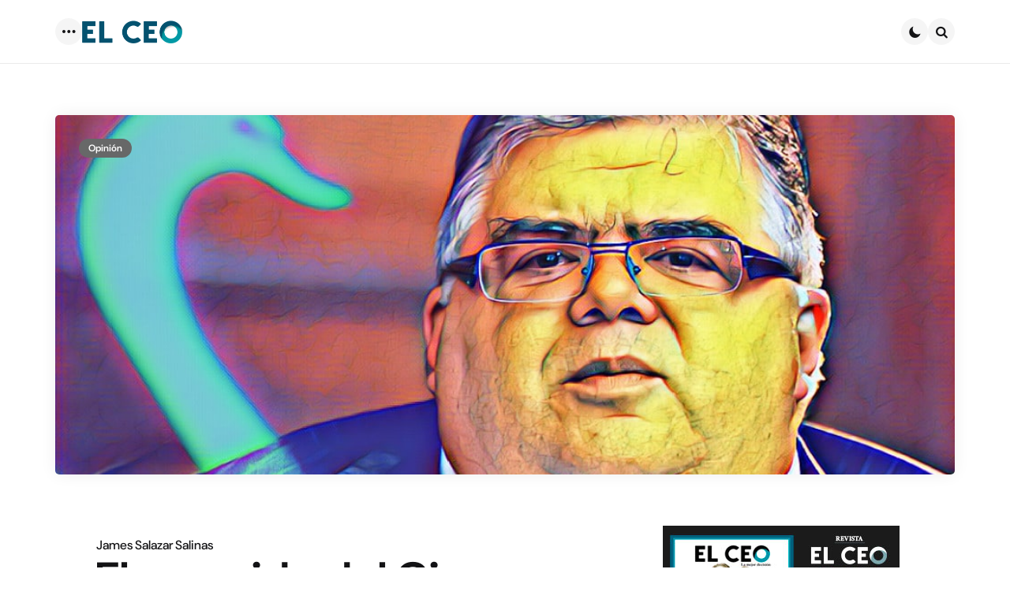

--- FILE ---
content_type: text/html; charset=UTF-8
request_url: https://elceo.com/opinion/cisne-verde-enciende-alertas-economicas-ante-impacto-del-cambio-climatico/
body_size: 20698
content:
<!DOCTYPE html><html lang="es"><head><meta charset="UTF-8"><meta name="viewport" content="width=device-width, initial-scale=1.0"><link rel="profile" href="http://gmpg.org/xfn/11"><meta name='robots' content='index, follow, max-image-preview:large, max-snippet:-1, max-video-preview:-1' /> <style>img:is([sizes="auto" i], [sizes^="auto," i]) { contain-intrinsic-size: 3000px 1500px }</style> <!-- This site is optimized with the Yoast SEO plugin v26.8 - https://yoast.com/product/yoast-seo-wordpress/ --><title>El graznido del Cisne Verde resuena ante el cambio climático</title><link rel="preconnect" href="https://fonts.gstatic.com/" crossorigin/><link rel="preconnect" href="https://fonts.googleapis.com"/><style type="text/css">@font-face {
 font-family: 'DM Sans';
 font-style: italic;
 font-weight: 100;
 font-display: swap;
 src: url(https://fonts.gstatic.com/s/dmsans/v17/rP2rp2ywxg089UriCZaSExd86J3t9jz86Lvy4qCRAL19DksVat-JDG3z.ttf) format('truetype');
}
@font-face {
 font-family: 'DM Sans';
 font-style: italic;
 font-weight: 100;
 font-display: swap;
 src: url(https://fonts.gstatic.com/s/dmsans/v17/rP2rp2ywxg089UriCZaSExd86J3t9jz86Ivy4qCRAL19DksVat-JDG3z.ttf) format('truetype');
}
@font-face {
 font-family: 'DM Sans';
 font-style: italic;
 font-weight: 100;
 font-display: swap;
 src: url(https://fonts.gstatic.com/s/dmsans/v17/rP2rp2ywxg089UriCZaSExd86J3t9jz86Jvy4qCRAL19DksVat-JDG3z.ttf) format('truetype');
}
@font-face {
 font-family: 'DM Sans';
 font-style: italic;
 font-weight: 100;
 font-display: swap;
 src: url(https://fonts.gstatic.com/s/dmsans/v17/rP2rp2ywxg089UriCZaSExd86J3t9jz86Ovy4qCRAL19DksVat-JDG3z.ttf) format('truetype');
}
@font-face {
 font-family: 'DM Sans';
 font-style: italic;
 font-weight: 100;
 font-display: swap;
 src: url(https://fonts.gstatic.com/s/dmsans/v17/rP2rp2ywxg089UriCZaSExd86J3t9jz86Mvy4qCRAL19DksVat-JDG3z.ttf) format('truetype');
}
@font-face {
 font-family: 'DM Sans';
 font-style: italic;
 font-weight: 100;
 font-display: swap;
 src: url(https://fonts.gstatic.com/s/dmsans/v17/rP2rp2ywxg089UriCZaSExd86J3t9jz86Cvy4qCRAL19DksVat-JDG3z.ttf) format('truetype');
}
@font-face {
 font-family: 'DM Sans';
 font-style: italic;
 font-weight: 100;
 font-display: swap;
 src: url(https://fonts.gstatic.com/s/dmsans/v17/rP2rp2ywxg089UriCZaSExd86J3t9jz86CPy4qCRAL19DksVat-JDG3z.ttf) format('truetype');
}
@font-face {
 font-family: 'DM Sans';
 font-style: italic;
 font-weight: 100;
 font-display: swap;
 src: url(https://fonts.gstatic.com/s/dmsans/v17/rP2rp2ywxg089UriCZaSExd86J3t9jz86Dvy4qCRAL19DksVat-JDG3z.ttf) format('truetype');
}
@font-face {
 font-family: 'DM Sans';
 font-style: italic;
 font-weight: 100;
 font-display: swap;
 src: url(https://fonts.gstatic.com/s/dmsans/v17/rP2rp2ywxg089UriCZaSExd86J3t9jz86Avy4qCRAL19DksVat-JDG3z.ttf) format('truetype');
}
@font-face {
 font-family: 'DM Sans';
 font-style: italic;
 font-weight: 100;
 font-display: swap;
 src: url(https://fonts.gstatic.com/s/dmsans/v17/rP2rp2ywxg089UriCZaSExd86J3t9jz86Gvy4qCRAL19DksVat-JDG3z.ttf) format('truetype');
}
@font-face {
 font-family: 'DM Sans';
 font-style: italic;
 font-weight: 100;
 font-display: swap;
 src: url(https://fonts.gstatic.com/s/dmsans/v17/rP2rp2ywxg089UriCZaSExd86J3t9jz86Evy4qCRAL19DksVat-JDG3z.ttf) format('truetype');
}
@font-face {
 font-family: 'DM Sans';
 font-style: italic;
 font-weight: 100;
 font-display: swap;
 src: url(https://fonts.gstatic.com/s/dmsans/v17/rP2rp2ywxg089UriCZaSExd86J3t9jz86Lvx4qCRAL19DksVat-JDG3z.ttf) format('truetype');
}
@font-face {
 font-family: 'DM Sans';
 font-style: italic;
 font-weight: 200;
 font-display: swap;
 src: url(https://fonts.gstatic.com/s/dmsans/v17/rP2rp2ywxg089UriCZaSExd86J3t9jz86Lvy4qCRAL19DksVat8JDW3z.ttf) format('truetype');
}
@font-face {
 font-family: 'DM Sans';
 font-style: italic;
 font-weight: 200;
 font-display: swap;
 src: url(https://fonts.gstatic.com/s/dmsans/v17/rP2rp2ywxg089UriCZaSExd86J3t9jz86Ivy4qCRAL19DksVat8JDW3z.ttf) format('truetype');
}
@font-face {
 font-family: 'DM Sans';
 font-style: italic;
 font-weight: 200;
 font-display: swap;
 src: url(https://fonts.gstatic.com/s/dmsans/v17/rP2rp2ywxg089UriCZaSExd86J3t9jz86Jvy4qCRAL19DksVat8JDW3z.ttf) format('truetype');
}
@font-face {
 font-family: 'DM Sans';
 font-style: italic;
 font-weight: 200;
 font-display: swap;
 src: url(https://fonts.gstatic.com/s/dmsans/v17/rP2rp2ywxg089UriCZaSExd86J3t9jz86Ovy4qCRAL19DksVat8JDW3z.ttf) format('truetype');
}
@font-face {
 font-family: 'DM Sans';
 font-style: italic;
 font-weight: 200;
 font-display: swap;
 src: url(https://fonts.gstatic.com/s/dmsans/v17/rP2rp2ywxg089UriCZaSExd86J3t9jz86Mvy4qCRAL19DksVat8JDW3z.ttf) format('truetype');
}
@font-face {
 font-family: 'DM Sans';
 font-style: italic;
 font-weight: 200;
 font-display: swap;
 src: url(https://fonts.gstatic.com/s/dmsans/v17/rP2rp2ywxg089UriCZaSExd86J3t9jz86Cvy4qCRAL19DksVat8JDW3z.ttf) format('truetype');
}
@font-face {
 font-family: 'DM Sans';
 font-style: italic;
 font-weight: 200;
 font-display: swap;
 src: url(https://fonts.gstatic.com/s/dmsans/v17/rP2rp2ywxg089UriCZaSExd86J3t9jz86CPy4qCRAL19DksVat8JDW3z.ttf) format('truetype');
}
@font-face {
 font-family: 'DM Sans';
 font-style: italic;
 font-weight: 200;
 font-display: swap;
 src: url(https://fonts.gstatic.com/s/dmsans/v17/rP2rp2ywxg089UriCZaSExd86J3t9jz86Dvy4qCRAL19DksVat8JDW3z.ttf) format('truetype');
}
@font-face {
 font-family: 'DM Sans';
 font-style: italic;
 font-weight: 200;
 font-display: swap;
 src: url(https://fonts.gstatic.com/s/dmsans/v17/rP2rp2ywxg089UriCZaSExd86J3t9jz86Avy4qCRAL19DksVat8JDW3z.ttf) format('truetype');
}
@font-face {
 font-family: 'DM Sans';
 font-style: italic;
 font-weight: 200;
 font-display: swap;
 src: url(https://fonts.gstatic.com/s/dmsans/v17/rP2rp2ywxg089UriCZaSExd86J3t9jz86Gvy4qCRAL19DksVat8JDW3z.ttf) format('truetype');
}
@font-face {
 font-family: 'DM Sans';
 font-style: italic;
 font-weight: 200;
 font-display: swap;
 src: url(https://fonts.gstatic.com/s/dmsans/v17/rP2rp2ywxg089UriCZaSExd86J3t9jz86Evy4qCRAL19DksVat8JDW3z.ttf) format('truetype');
}
@font-face {
 font-family: 'DM Sans';
 font-style: italic;
 font-weight: 200;
 font-display: swap;
 src: url(https://fonts.gstatic.com/s/dmsans/v17/rP2rp2ywxg089UriCZaSExd86J3t9jz86Lvx4qCRAL19DksVat8JDW3z.ttf) format('truetype');
}
@font-face {
 font-family: 'DM Sans';
 font-style: italic;
 font-weight: 300;
 font-display: swap;
 src: url(https://fonts.gstatic.com/s/dmsans/v17/rP2rp2ywxg089UriCZaSExd86J3t9jz86Lvy4qCRAL19DksVat_XDW3z.ttf) format('truetype');
}
@font-face {
 font-family: 'DM Sans';
 font-style: italic;
 font-weight: 300;
 font-display: swap;
 src: url(https://fonts.gstatic.com/s/dmsans/v17/rP2rp2ywxg089UriCZaSExd86J3t9jz86Ivy4qCRAL19DksVat_XDW3z.ttf) format('truetype');
}
@font-face {
 font-family: 'DM Sans';
 font-style: italic;
 font-weight: 300;
 font-display: swap;
 src: url(https://fonts.gstatic.com/s/dmsans/v17/rP2rp2ywxg089UriCZaSExd86J3t9jz86Jvy4qCRAL19DksVat_XDW3z.ttf) format('truetype');
}
@font-face {
 font-family: 'DM Sans';
 font-style: italic;
 font-weight: 300;
 font-display: swap;
 src: url(https://fonts.gstatic.com/s/dmsans/v17/rP2rp2ywxg089UriCZaSExd86J3t9jz86Ovy4qCRAL19DksVat_XDW3z.ttf) format('truetype');
}
@font-face {
 font-family: 'DM Sans';
 font-style: italic;
 font-weight: 300;
 font-display: swap;
 src: url(https://fonts.gstatic.com/s/dmsans/v17/rP2rp2ywxg089UriCZaSExd86J3t9jz86Mvy4qCRAL19DksVat_XDW3z.ttf) format('truetype');
}
@font-face {
 font-family: 'DM Sans';
 font-style: italic;
 font-weight: 300;
 font-display: swap;
 src: url(https://fonts.gstatic.com/s/dmsans/v17/rP2rp2ywxg089UriCZaSExd86J3t9jz86Cvy4qCRAL19DksVat_XDW3z.ttf) format('truetype');
}
@font-face {
 font-family: 'DM Sans';
 font-style: italic;
 font-weight: 300;
 font-display: swap;
 src: url(https://fonts.gstatic.com/s/dmsans/v17/rP2rp2ywxg089UriCZaSExd86J3t9jz86CPy4qCRAL19DksVat_XDW3z.ttf) format('truetype');
}
@font-face {
 font-family: 'DM Sans';
 font-style: italic;
 font-weight: 300;
 font-display: swap;
 src: url(https://fonts.gstatic.com/s/dmsans/v17/rP2rp2ywxg089UriCZaSExd86J3t9jz86Dvy4qCRAL19DksVat_XDW3z.ttf) format('truetype');
}
@font-face {
 font-family: 'DM Sans';
 font-style: italic;
 font-weight: 300;
 font-display: swap;
 src: url(https://fonts.gstatic.com/s/dmsans/v17/rP2rp2ywxg089UriCZaSExd86J3t9jz86Avy4qCRAL19DksVat_XDW3z.ttf) format('truetype');
}
@font-face {
 font-family: 'DM Sans';
 font-style: italic;
 font-weight: 300;
 font-display: swap;
 src: url(https://fonts.gstatic.com/s/dmsans/v17/rP2rp2ywxg089UriCZaSExd86J3t9jz86Gvy4qCRAL19DksVat_XDW3z.ttf) format('truetype');
}
@font-face {
 font-family: 'DM Sans';
 font-style: italic;
 font-weight: 300;
 font-display: swap;
 src: url(https://fonts.gstatic.com/s/dmsans/v17/rP2rp2ywxg089UriCZaSExd86J3t9jz86Evy4qCRAL19DksVat_XDW3z.ttf) format('truetype');
}
@font-face {
 font-family: 'DM Sans';
 font-style: italic;
 font-weight: 300;
 font-display: swap;
 src: url(https://fonts.gstatic.com/s/dmsans/v17/rP2rp2ywxg089UriCZaSExd86J3t9jz86Lvx4qCRAL19DksVat_XDW3z.ttf) format('truetype');
}
@font-face {
 font-family: 'DM Sans';
 font-style: italic;
 font-weight: 400;
 font-display: swap;
 src: url(https://fonts.gstatic.com/s/dmsans/v17/rP2rp2ywxg089UriCZaSExd86J3t9jz86Lvy4qCRAL19DksVat-JDW3z.ttf) format('truetype');
}
@font-face {
 font-family: 'DM Sans';
 font-style: italic;
 font-weight: 400;
 font-display: swap;
 src: url(https://fonts.gstatic.com/s/dmsans/v17/rP2rp2ywxg089UriCZaSExd86J3t9jz86Ivy4qCRAL19DksVat-JDW3z.ttf) format('truetype');
}
@font-face {
 font-family: 'DM Sans';
 font-style: italic;
 font-weight: 400;
 font-display: swap;
 src: url(https://fonts.gstatic.com/s/dmsans/v17/rP2rp2ywxg089UriCZaSExd86J3t9jz86Jvy4qCRAL19DksVat-JDW3z.ttf) format('truetype');
}
@font-face {
 font-family: 'DM Sans';
 font-style: italic;
 font-weight: 400;
 font-display: swap;
 src: url(https://fonts.gstatic.com/s/dmsans/v17/rP2rp2ywxg089UriCZaSExd86J3t9jz86Ovy4qCRAL19DksVat-JDW3z.ttf) format('truetype');
}
@font-face {
 font-family: 'DM Sans';
 font-style: italic;
 font-weight: 400;
 font-display: swap;
 src: url(https://fonts.gstatic.com/s/dmsans/v17/rP2rp2ywxg089UriCZaSExd86J3t9jz86Mvy4qCRAL19DksVat-JDW3z.ttf) format('truetype');
}
@font-face {
 font-family: 'DM Sans';
 font-style: italic;
 font-weight: 400;
 font-display: swap;
 src: url(https://fonts.gstatic.com/s/dmsans/v17/rP2rp2ywxg089UriCZaSExd86J3t9jz86Cvy4qCRAL19DksVat-JDW3z.ttf) format('truetype');
}
@font-face {
 font-family: 'DM Sans';
 font-style: italic;
 font-weight: 400;
 font-display: swap;
 src: url(https://fonts.gstatic.com/s/dmsans/v17/rP2rp2ywxg089UriCZaSExd86J3t9jz86CPy4qCRAL19DksVat-JDW3z.ttf) format('truetype');
}
@font-face {
 font-family: 'DM Sans';
 font-style: italic;
 font-weight: 400;
 font-display: swap;
 src: url(https://fonts.gstatic.com/s/dmsans/v17/rP2rp2ywxg089UriCZaSExd86J3t9jz86Dvy4qCRAL19DksVat-JDW3z.ttf) format('truetype');
}
@font-face {
 font-family: 'DM Sans';
 font-style: italic;
 font-weight: 400;
 font-display: swap;
 src: url(https://fonts.gstatic.com/s/dmsans/v17/rP2rp2ywxg089UriCZaSExd86J3t9jz86Avy4qCRAL19DksVat-JDW3z.ttf) format('truetype');
}
@font-face {
 font-family: 'DM Sans';
 font-style: italic;
 font-weight: 400;
 font-display: swap;
 src: url(https://fonts.gstatic.com/s/dmsans/v17/rP2rp2ywxg089UriCZaSExd86J3t9jz86Gvy4qCRAL19DksVat-JDW3z.ttf) format('truetype');
}
@font-face {
 font-family: 'DM Sans';
 font-style: italic;
 font-weight: 400;
 font-display: swap;
 src: url(https://fonts.gstatic.com/s/dmsans/v17/rP2rp2ywxg089UriCZaSExd86J3t9jz86Evy4qCRAL19DksVat-JDW3z.ttf) format('truetype');
}
@font-face {
 font-family: 'DM Sans';
 font-style: italic;
 font-weight: 400;
 font-display: swap;
 src: url(https://fonts.gstatic.com/s/dmsans/v17/rP2rp2ywxg089UriCZaSExd86J3t9jz86Lvx4qCRAL19DksVat-JDW3z.ttf) format('truetype');
}
@font-face {
 font-family: 'DM Sans';
 font-style: italic;
 font-weight: 500;
 font-display: swap;
 src: url(https://fonts.gstatic.com/s/dmsans/v17/rP2rp2ywxg089UriCZaSExd86J3t9jz86Lvy4qCRAL19DksVat-7DW3z.ttf) format('truetype');
}
@font-face {
 font-family: 'DM Sans';
 font-style: italic;
 font-weight: 500;
 font-display: swap;
 src: url(https://fonts.gstatic.com/s/dmsans/v17/rP2rp2ywxg089UriCZaSExd86J3t9jz86Ivy4qCRAL19DksVat-7DW3z.ttf) format('truetype');
}
@font-face {
 font-family: 'DM Sans';
 font-style: italic;
 font-weight: 500;
 font-display: swap;
 src: url(https://fonts.gstatic.com/s/dmsans/v17/rP2rp2ywxg089UriCZaSExd86J3t9jz86Jvy4qCRAL19DksVat-7DW3z.ttf) format('truetype');
}
@font-face {
 font-family: 'DM Sans';
 font-style: italic;
 font-weight: 500;
 font-display: swap;
 src: url(https://fonts.gstatic.com/s/dmsans/v17/rP2rp2ywxg089UriCZaSExd86J3t9jz86Ovy4qCRAL19DksVat-7DW3z.ttf) format('truetype');
}
@font-face {
 font-family: 'DM Sans';
 font-style: italic;
 font-weight: 500;
 font-display: swap;
 src: url(https://fonts.gstatic.com/s/dmsans/v17/rP2rp2ywxg089UriCZaSExd86J3t9jz86Mvy4qCRAL19DksVat-7DW3z.ttf) format('truetype');
}
@font-face {
 font-family: 'DM Sans';
 font-style: italic;
 font-weight: 500;
 font-display: swap;
 src: url(https://fonts.gstatic.com/s/dmsans/v17/rP2rp2ywxg089UriCZaSExd86J3t9jz86Cvy4qCRAL19DksVat-7DW3z.ttf) format('truetype');
}
@font-face {
 font-family: 'DM Sans';
 font-style: italic;
 font-weight: 500;
 font-display: swap;
 src: url(https://fonts.gstatic.com/s/dmsans/v17/rP2rp2ywxg089UriCZaSExd86J3t9jz86CPy4qCRAL19DksVat-7DW3z.ttf) format('truetype');
}
@font-face {
 font-family: 'DM Sans';
 font-style: italic;
 font-weight: 500;
 font-display: swap;
 src: url(https://fonts.gstatic.com/s/dmsans/v17/rP2rp2ywxg089UriCZaSExd86J3t9jz86Dvy4qCRAL19DksVat-7DW3z.ttf) format('truetype');
}
@font-face {
 font-family: 'DM Sans';
 font-style: italic;
 font-weight: 500;
 font-display: swap;
 src: url(https://fonts.gstatic.com/s/dmsans/v17/rP2rp2ywxg089UriCZaSExd86J3t9jz86Avy4qCRAL19DksVat-7DW3z.ttf) format('truetype');
}
@font-face {
 font-family: 'DM Sans';
 font-style: italic;
 font-weight: 500;
 font-display: swap;
 src: url(https://fonts.gstatic.com/s/dmsans/v17/rP2rp2ywxg089UriCZaSExd86J3t9jz86Gvy4qCRAL19DksVat-7DW3z.ttf) format('truetype');
}
@font-face {
 font-family: 'DM Sans';
 font-style: italic;
 font-weight: 500;
 font-display: swap;
 src: url(https://fonts.gstatic.com/s/dmsans/v17/rP2rp2ywxg089UriCZaSExd86J3t9jz86Evy4qCRAL19DksVat-7DW3z.ttf) format('truetype');
}
@font-face {
 font-family: 'DM Sans';
 font-style: italic;
 font-weight: 500;
 font-display: swap;
 src: url(https://fonts.gstatic.com/s/dmsans/v17/rP2rp2ywxg089UriCZaSExd86J3t9jz86Lvx4qCRAL19DksVat-7DW3z.ttf) format('truetype');
}
@font-face {
 font-family: 'DM Sans';
 font-style: italic;
 font-weight: 600;
 font-display: swap;
 src: url(https://fonts.gstatic.com/s/dmsans/v17/rP2rp2ywxg089UriCZaSExd86J3t9jz86Lvy4qCRAL19DksVat9XCm3z.ttf) format('truetype');
}
@font-face {
 font-family: 'DM Sans';
 font-style: italic;
 font-weight: 600;
 font-display: swap;
 src: url(https://fonts.gstatic.com/s/dmsans/v17/rP2rp2ywxg089UriCZaSExd86J3t9jz86Ivy4qCRAL19DksVat9XCm3z.ttf) format('truetype');
}
@font-face {
 font-family: 'DM Sans';
 font-style: italic;
 font-weight: 600;
 font-display: swap;
 src: url(https://fonts.gstatic.com/s/dmsans/v17/rP2rp2ywxg089UriCZaSExd86J3t9jz86Jvy4qCRAL19DksVat9XCm3z.ttf) format('truetype');
}
@font-face {
 font-family: 'DM Sans';
 font-style: italic;
 font-weight: 600;
 font-display: swap;
 src: url(https://fonts.gstatic.com/s/dmsans/v17/rP2rp2ywxg089UriCZaSExd86J3t9jz86Ovy4qCRAL19DksVat9XCm3z.ttf) format('truetype');
}
@font-face {
 font-family: 'DM Sans';
 font-style: italic;
 font-weight: 600;
 font-display: swap;
 src: url(https://fonts.gstatic.com/s/dmsans/v17/rP2rp2ywxg089UriCZaSExd86J3t9jz86Mvy4qCRAL19DksVat9XCm3z.ttf) format('truetype');
}
@font-face {
 font-family: 'DM Sans';
 font-style: italic;
 font-weight: 600;
 font-display: swap;
 src: url(https://fonts.gstatic.com/s/dmsans/v17/rP2rp2ywxg089UriCZaSExd86J3t9jz86Cvy4qCRAL19DksVat9XCm3z.ttf) format('truetype');
}
@font-face {
 font-family: 'DM Sans';
 font-style: italic;
 font-weight: 600;
 font-display: swap;
 src: url(https://fonts.gstatic.com/s/dmsans/v17/rP2rp2ywxg089UriCZaSExd86J3t9jz86CPy4qCRAL19DksVat9XCm3z.ttf) format('truetype');
}
@font-face {
 font-family: 'DM Sans';
 font-style: italic;
 font-weight: 600;
 font-display: swap;
 src: url(https://fonts.gstatic.com/s/dmsans/v17/rP2rp2ywxg089UriCZaSExd86J3t9jz86Dvy4qCRAL19DksVat9XCm3z.ttf) format('truetype');
}
@font-face {
 font-family: 'DM Sans';
 font-style: italic;
 font-weight: 600;
 font-display: swap;
 src: url(https://fonts.gstatic.com/s/dmsans/v17/rP2rp2ywxg089UriCZaSExd86J3t9jz86Avy4qCRAL19DksVat9XCm3z.ttf) format('truetype');
}
@font-face {
 font-family: 'DM Sans';
 font-style: italic;
 font-weight: 600;
 font-display: swap;
 src: url(https://fonts.gstatic.com/s/dmsans/v17/rP2rp2ywxg089UriCZaSExd86J3t9jz86Gvy4qCRAL19DksVat9XCm3z.ttf) format('truetype');
}
@font-face {
 font-family: 'DM Sans';
 font-style: italic;
 font-weight: 600;
 font-display: swap;
 src: url(https://fonts.gstatic.com/s/dmsans/v17/rP2rp2ywxg089UriCZaSExd86J3t9jz86Evy4qCRAL19DksVat9XCm3z.ttf) format('truetype');
}
@font-face {
 font-family: 'DM Sans';
 font-style: italic;
 font-weight: 600;
 font-display: swap;
 src: url(https://fonts.gstatic.com/s/dmsans/v17/rP2rp2ywxg089UriCZaSExd86J3t9jz86Lvx4qCRAL19DksVat9XCm3z.ttf) format('truetype');
}
@font-face {
 font-family: 'DM Sans';
 font-style: italic;
 font-weight: 700;
 font-display: swap;
 src: url(https://fonts.gstatic.com/s/dmsans/v17/rP2rp2ywxg089UriCZaSExd86J3t9jz86Lvy4qCRAL19DksVat9uCm3z.ttf) format('truetype');
}
@font-face {
 font-family: 'DM Sans';
 font-style: italic;
 font-weight: 700;
 font-display: swap;
 src: url(https://fonts.gstatic.com/s/dmsans/v17/rP2rp2ywxg089UriCZaSExd86J3t9jz86Ivy4qCRAL19DksVat9uCm3z.ttf) format('truetype');
}
@font-face {
 font-family: 'DM Sans';
 font-style: italic;
 font-weight: 700;
 font-display: swap;
 src: url(https://fonts.gstatic.com/s/dmsans/v17/rP2rp2ywxg089UriCZaSExd86J3t9jz86Jvy4qCRAL19DksVat9uCm3z.ttf) format('truetype');
}
@font-face {
 font-family: 'DM Sans';
 font-style: italic;
 font-weight: 700;
 font-display: swap;
 src: url(https://fonts.gstatic.com/s/dmsans/v17/rP2rp2ywxg089UriCZaSExd86J3t9jz86Ovy4qCRAL19DksVat9uCm3z.ttf) format('truetype');
}
@font-face {
 font-family: 'DM Sans';
 font-style: italic;
 font-weight: 700;
 font-display: swap;
 src: url(https://fonts.gstatic.com/s/dmsans/v17/rP2rp2ywxg089UriCZaSExd86J3t9jz86Mvy4qCRAL19DksVat9uCm3z.ttf) format('truetype');
}
@font-face {
 font-family: 'DM Sans';
 font-style: italic;
 font-weight: 700;
 font-display: swap;
 src: url(https://fonts.gstatic.com/s/dmsans/v17/rP2rp2ywxg089UriCZaSExd86J3t9jz86Cvy4qCRAL19DksVat9uCm3z.ttf) format('truetype');
}
@font-face {
 font-family: 'DM Sans';
 font-style: italic;
 font-weight: 700;
 font-display: swap;
 src: url(https://fonts.gstatic.com/s/dmsans/v17/rP2rp2ywxg089UriCZaSExd86J3t9jz86CPy4qCRAL19DksVat9uCm3z.ttf) format('truetype');
}
@font-face {
 font-family: 'DM Sans';
 font-style: italic;
 font-weight: 700;
 font-display: swap;
 src: url(https://fonts.gstatic.com/s/dmsans/v17/rP2rp2ywxg089UriCZaSExd86J3t9jz86Dvy4qCRAL19DksVat9uCm3z.ttf) format('truetype');
}
@font-face {
 font-family: 'DM Sans';
 font-style: italic;
 font-weight: 700;
 font-display: swap;
 src: url(https://fonts.gstatic.com/s/dmsans/v17/rP2rp2ywxg089UriCZaSExd86J3t9jz86Avy4qCRAL19DksVat9uCm3z.ttf) format('truetype');
}
@font-face {
 font-family: 'DM Sans';
 font-style: italic;
 font-weight: 700;
 font-display: swap;
 src: url(https://fonts.gstatic.com/s/dmsans/v17/rP2rp2ywxg089UriCZaSExd86J3t9jz86Gvy4qCRAL19DksVat9uCm3z.ttf) format('truetype');
}
@font-face {
 font-family: 'DM Sans';
 font-style: italic;
 font-weight: 700;
 font-display: swap;
 src: url(https://fonts.gstatic.com/s/dmsans/v17/rP2rp2ywxg089UriCZaSExd86J3t9jz86Evy4qCRAL19DksVat9uCm3z.ttf) format('truetype');
}
@font-face {
 font-family: 'DM Sans';
 font-style: italic;
 font-weight: 700;
 font-display: swap;
 src: url(https://fonts.gstatic.com/s/dmsans/v17/rP2rp2ywxg089UriCZaSExd86J3t9jz86Lvx4qCRAL19DksVat9uCm3z.ttf) format('truetype');
}
@font-face {
 font-family: 'DM Sans';
 font-style: italic;
 font-weight: 800;
 font-display: swap;
 src: url(https://fonts.gstatic.com/s/dmsans/v17/rP2rp2ywxg089UriCZaSExd86J3t9jz86Lvy4qCRAL19DksVat8JCm3z.ttf) format('truetype');
}
@font-face {
 font-family: 'DM Sans';
 font-style: italic;
 font-weight: 800;
 font-display: swap;
 src: url(https://fonts.gstatic.com/s/dmsans/v17/rP2rp2ywxg089UriCZaSExd86J3t9jz86Ivy4qCRAL19DksVat8JCm3z.ttf) format('truetype');
}
@font-face {
 font-family: 'DM Sans';
 font-style: italic;
 font-weight: 800;
 font-display: swap;
 src: url(https://fonts.gstatic.com/s/dmsans/v17/rP2rp2ywxg089UriCZaSExd86J3t9jz86Jvy4qCRAL19DksVat8JCm3z.ttf) format('truetype');
}
@font-face {
 font-family: 'DM Sans';
 font-style: italic;
 font-weight: 800;
 font-display: swap;
 src: url(https://fonts.gstatic.com/s/dmsans/v17/rP2rp2ywxg089UriCZaSExd86J3t9jz86Ovy4qCRAL19DksVat8JCm3z.ttf) format('truetype');
}
@font-face {
 font-family: 'DM Sans';
 font-style: italic;
 font-weight: 800;
 font-display: swap;
 src: url(https://fonts.gstatic.com/s/dmsans/v17/rP2rp2ywxg089UriCZaSExd86J3t9jz86Mvy4qCRAL19DksVat8JCm3z.ttf) format('truetype');
}
@font-face {
 font-family: 'DM Sans';
 font-style: italic;
 font-weight: 800;
 font-display: swap;
 src: url(https://fonts.gstatic.com/s/dmsans/v17/rP2rp2ywxg089UriCZaSExd86J3t9jz86Cvy4qCRAL19DksVat8JCm3z.ttf) format('truetype');
}
@font-face {
 font-family: 'DM Sans';
 font-style: italic;
 font-weight: 800;
 font-display: swap;
 src: url(https://fonts.gstatic.com/s/dmsans/v17/rP2rp2ywxg089UriCZaSExd86J3t9jz86CPy4qCRAL19DksVat8JCm3z.ttf) format('truetype');
}
@font-face {
 font-family: 'DM Sans';
 font-style: italic;
 font-weight: 800;
 font-display: swap;
 src: url(https://fonts.gstatic.com/s/dmsans/v17/rP2rp2ywxg089UriCZaSExd86J3t9jz86Dvy4qCRAL19DksVat8JCm3z.ttf) format('truetype');
}
@font-face {
 font-family: 'DM Sans';
 font-style: italic;
 font-weight: 800;
 font-display: swap;
 src: url(https://fonts.gstatic.com/s/dmsans/v17/rP2rp2ywxg089UriCZaSExd86J3t9jz86Avy4qCRAL19DksVat8JCm3z.ttf) format('truetype');
}
@font-face {
 font-family: 'DM Sans';
 font-style: italic;
 font-weight: 800;
 font-display: swap;
 src: url(https://fonts.gstatic.com/s/dmsans/v17/rP2rp2ywxg089UriCZaSExd86J3t9jz86Gvy4qCRAL19DksVat8JCm3z.ttf) format('truetype');
}
@font-face {
 font-family: 'DM Sans';
 font-style: italic;
 font-weight: 800;
 font-display: swap;
 src: url(https://fonts.gstatic.com/s/dmsans/v17/rP2rp2ywxg089UriCZaSExd86J3t9jz86Evy4qCRAL19DksVat8JCm3z.ttf) format('truetype');
}
@font-face {
 font-family: 'DM Sans';
 font-style: italic;
 font-weight: 800;
 font-display: swap;
 src: url(https://fonts.gstatic.com/s/dmsans/v17/rP2rp2ywxg089UriCZaSExd86J3t9jz86Lvx4qCRAL19DksVat8JCm3z.ttf) format('truetype');
}
@font-face {
 font-family: 'DM Sans';
 font-style: italic;
 font-weight: 900;
 font-display: swap;
 src: url(https://fonts.gstatic.com/s/dmsans/v17/rP2rp2ywxg089UriCZaSExd86J3t9jz86Lvy4qCRAL19DksVat8gCm3z.ttf) format('truetype');
}
@font-face {
 font-family: 'DM Sans';
 font-style: italic;
 font-weight: 900;
 font-display: swap;
 src: url(https://fonts.gstatic.com/s/dmsans/v17/rP2rp2ywxg089UriCZaSExd86J3t9jz86Ivy4qCRAL19DksVat8gCm3z.ttf) format('truetype');
}
@font-face {
 font-family: 'DM Sans';
 font-style: italic;
 font-weight: 900;
 font-display: swap;
 src: url(https://fonts.gstatic.com/s/dmsans/v17/rP2rp2ywxg089UriCZaSExd86J3t9jz86Jvy4qCRAL19DksVat8gCm3z.ttf) format('truetype');
}
@font-face {
 font-family: 'DM Sans';
 font-style: italic;
 font-weight: 900;
 font-display: swap;
 src: url(https://fonts.gstatic.com/s/dmsans/v17/rP2rp2ywxg089UriCZaSExd86J3t9jz86Ovy4qCRAL19DksVat8gCm3z.ttf) format('truetype');
}
@font-face {
 font-family: 'DM Sans';
 font-style: italic;
 font-weight: 900;
 font-display: swap;
 src: url(https://fonts.gstatic.com/s/dmsans/v17/rP2rp2ywxg089UriCZaSExd86J3t9jz86Mvy4qCRAL19DksVat8gCm3z.ttf) format('truetype');
}
@font-face {
 font-family: 'DM Sans';
 font-style: italic;
 font-weight: 900;
 font-display: swap;
 src: url(https://fonts.gstatic.com/s/dmsans/v17/rP2rp2ywxg089UriCZaSExd86J3t9jz86Cvy4qCRAL19DksVat8gCm3z.ttf) format('truetype');
}
@font-face {
 font-family: 'DM Sans';
 font-style: italic;
 font-weight: 900;
 font-display: swap;
 src: url(https://fonts.gstatic.com/s/dmsans/v17/rP2rp2ywxg089UriCZaSExd86J3t9jz86CPy4qCRAL19DksVat8gCm3z.ttf) format('truetype');
}
@font-face {
 font-family: 'DM Sans';
 font-style: italic;
 font-weight: 900;
 font-display: swap;
 src: url(https://fonts.gstatic.com/s/dmsans/v17/rP2rp2ywxg089UriCZaSExd86J3t9jz86Dvy4qCRAL19DksVat8gCm3z.ttf) format('truetype');
}
@font-face {
 font-family: 'DM Sans';
 font-style: italic;
 font-weight: 900;
 font-display: swap;
 src: url(https://fonts.gstatic.com/s/dmsans/v17/rP2rp2ywxg089UriCZaSExd86J3t9jz86Avy4qCRAL19DksVat8gCm3z.ttf) format('truetype');
}
@font-face {
 font-family: 'DM Sans';
 font-style: italic;
 font-weight: 900;
 font-display: swap;
 src: url(https://fonts.gstatic.com/s/dmsans/v17/rP2rp2ywxg089UriCZaSExd86J3t9jz86Gvy4qCRAL19DksVat8gCm3z.ttf) format('truetype');
}
@font-face {
 font-family: 'DM Sans';
 font-style: italic;
 font-weight: 900;
 font-display: swap;
 src: url(https://fonts.gstatic.com/s/dmsans/v17/rP2rp2ywxg089UriCZaSExd86J3t9jz86Evy4qCRAL19DksVat8gCm3z.ttf) format('truetype');
}
@font-face {
 font-family: 'DM Sans';
 font-style: italic;
 font-weight: 900;
 font-display: swap;
 src: url(https://fonts.gstatic.com/s/dmsans/v17/rP2rp2ywxg089UriCZaSExd86J3t9jz86Lvx4qCRAL19DksVat8gCm3z.ttf) format('truetype');
}
@font-face {
 font-family: 'DM Sans';
 font-style: normal;
 font-weight: 100;
 font-display: swap;
 src: url(https://fonts.gstatic.com/s/dmsans/v17/rP2tp2ywxg089UriI5-g4vlH9VoD8CnsqZG40F9JadbnoEwAop1hTg.ttf) format('truetype');
}
@font-face {
 font-family: 'DM Sans';
 font-style: normal;
 font-weight: 100;
 font-display: swap;
 src: url(https://fonts.gstatic.com/s/dmsans/v17/rP2tp2ywxg089UriI5-g4vlH9VoD8CncqZG40F9JadbnoEwAop1hTg.ttf) format('truetype');
}
@font-face {
 font-family: 'DM Sans';
 font-style: normal;
 font-weight: 100;
 font-display: swap;
 src: url(https://fonts.gstatic.com/s/dmsans/v17/rP2tp2ywxg089UriI5-g4vlH9VoD8CnMqZG40F9JadbnoEwAop1hTg.ttf) format('truetype');
}
@font-face {
 font-family: 'DM Sans';
 font-style: normal;
 font-weight: 100;
 font-display: swap;
 src: url(https://fonts.gstatic.com/s/dmsans/v17/rP2tp2ywxg089UriI5-g4vlH9VoD8Cm8qZG40F9JadbnoEwAop1hTg.ttf) format('truetype');
}
@font-face {
 font-family: 'DM Sans';
 font-style: normal;
 font-weight: 100;
 font-display: swap;
 src: url(https://fonts.gstatic.com/s/dmsans/v17/rP2tp2ywxg089UriI5-g4vlH9VoD8CmcqZG40F9JadbnoEwAop1hTg.ttf) format('truetype');
}
@font-face {
 font-family: 'DM Sans';
 font-style: normal;
 font-weight: 100;
 font-display: swap;
 src: url(https://fonts.gstatic.com/s/dmsans/v17/rP2tp2ywxg089UriI5-g4vlH9VoD8Cl8qZG40F9JadbnoEwAop1hTg.ttf) format('truetype');
}
@font-face {
 font-family: 'DM Sans';
 font-style: normal;
 font-weight: 100;
 font-display: swap;
 src: url(https://fonts.gstatic.com/s/dmsans/v17/rP2tp2ywxg089UriI5-g4vlH9VoD8Cl0qZG40F9JadbnoEwAop1hTg.ttf) format('truetype');
}
@font-face {
 font-family: 'DM Sans';
 font-style: normal;
 font-weight: 100;
 font-display: swap;
 src: url(https://fonts.gstatic.com/s/dmsans/v17/rP2tp2ywxg089UriI5-g4vlH9VoD8ClsqZG40F9JadbnoEwAop1hTg.ttf) format('truetype');
}
@font-face {
 font-family: 'DM Sans';
 font-style: normal;
 font-weight: 100;
 font-display: swap;
 src: url(https://fonts.gstatic.com/s/dmsans/v17/rP2tp2ywxg089UriI5-g4vlH9VoD8ClcqZG40F9JadbnoEwAop1hTg.ttf) format('truetype');
}
@font-face {
 font-family: 'DM Sans';
 font-style: normal;
 font-weight: 100;
 font-display: swap;
 src: url(https://fonts.gstatic.com/s/dmsans/v17/rP2tp2ywxg089UriI5-g4vlH9VoD8Ck8qZG40F9JadbnoEwAop1hTg.ttf) format('truetype');
}
@font-face {
 font-family: 'DM Sans';
 font-style: normal;
 font-weight: 100;
 font-display: swap;
 src: url(https://fonts.gstatic.com/s/dmsans/v17/rP2tp2ywxg089UriI5-g4vlH9VoD8CkcqZG40F9JadbnoEwAop1hTg.ttf) format('truetype');
}
@font-face {
 font-family: 'DM Sans';
 font-style: normal;
 font-weight: 100;
 font-display: swap;
 src: url(https://fonts.gstatic.com/s/dmsans/v17/rP2tp2ywxg089UriI5-g4vlH9VoD8CnsqpG40F9JadbnoEwAop1hTg.ttf) format('truetype');
}
@font-face {
 font-family: 'DM Sans';
 font-style: normal;
 font-weight: 200;
 font-display: swap;
 src: url(https://fonts.gstatic.com/s/dmsans/v17/rP2tp2ywxg089UriI5-g4vlH9VoD8CnsqZG40F9JadbnoEwAIpxhTg.ttf) format('truetype');
}
@font-face {
 font-family: 'DM Sans';
 font-style: normal;
 font-weight: 200;
 font-display: swap;
 src: url(https://fonts.gstatic.com/s/dmsans/v17/rP2tp2ywxg089UriI5-g4vlH9VoD8CncqZG40F9JadbnoEwAIpxhTg.ttf) format('truetype');
}
@font-face {
 font-family: 'DM Sans';
 font-style: normal;
 font-weight: 200;
 font-display: swap;
 src: url(https://fonts.gstatic.com/s/dmsans/v17/rP2tp2ywxg089UriI5-g4vlH9VoD8CnMqZG40F9JadbnoEwAIpxhTg.ttf) format('truetype');
}
@font-face {
 font-family: 'DM Sans';
 font-style: normal;
 font-weight: 200;
 font-display: swap;
 src: url(https://fonts.gstatic.com/s/dmsans/v17/rP2tp2ywxg089UriI5-g4vlH9VoD8Cm8qZG40F9JadbnoEwAIpxhTg.ttf) format('truetype');
}
@font-face {
 font-family: 'DM Sans';
 font-style: normal;
 font-weight: 200;
 font-display: swap;
 src: url(https://fonts.gstatic.com/s/dmsans/v17/rP2tp2ywxg089UriI5-g4vlH9VoD8CmcqZG40F9JadbnoEwAIpxhTg.ttf) format('truetype');
}
@font-face {
 font-family: 'DM Sans';
 font-style: normal;
 font-weight: 200;
 font-display: swap;
 src: url(https://fonts.gstatic.com/s/dmsans/v17/rP2tp2ywxg089UriI5-g4vlH9VoD8Cl8qZG40F9JadbnoEwAIpxhTg.ttf) format('truetype');
}
@font-face {
 font-family: 'DM Sans';
 font-style: normal;
 font-weight: 200;
 font-display: swap;
 src: url(https://fonts.gstatic.com/s/dmsans/v17/rP2tp2ywxg089UriI5-g4vlH9VoD8Cl0qZG40F9JadbnoEwAIpxhTg.ttf) format('truetype');
}
@font-face {
 font-family: 'DM Sans';
 font-style: normal;
 font-weight: 200;
 font-display: swap;
 src: url(https://fonts.gstatic.com/s/dmsans/v17/rP2tp2ywxg089UriI5-g4vlH9VoD8ClsqZG40F9JadbnoEwAIpxhTg.ttf) format('truetype');
}
@font-face {
 font-family: 'DM Sans';
 font-style: normal;
 font-weight: 200;
 font-display: swap;
 src: url(https://fonts.gstatic.com/s/dmsans/v17/rP2tp2ywxg089UriI5-g4vlH9VoD8ClcqZG40F9JadbnoEwAIpxhTg.ttf) format('truetype');
}
@font-face {
 font-family: 'DM Sans';
 font-style: normal;
 font-weight: 200;
 font-display: swap;
 src: url(https://fonts.gstatic.com/s/dmsans/v17/rP2tp2ywxg089UriI5-g4vlH9VoD8Ck8qZG40F9JadbnoEwAIpxhTg.ttf) format('truetype');
}
@font-face {
 font-family: 'DM Sans';
 font-style: normal;
 font-weight: 200;
 font-display: swap;
 src: url(https://fonts.gstatic.com/s/dmsans/v17/rP2tp2ywxg089UriI5-g4vlH9VoD8CkcqZG40F9JadbnoEwAIpxhTg.ttf) format('truetype');
}
@font-face {
 font-family: 'DM Sans';
 font-style: normal;
 font-weight: 200;
 font-display: swap;
 src: url(https://fonts.gstatic.com/s/dmsans/v17/rP2tp2ywxg089UriI5-g4vlH9VoD8CnsqpG40F9JadbnoEwAIpxhTg.ttf) format('truetype');
}
@font-face {
 font-family: 'DM Sans';
 font-style: normal;
 font-weight: 300;
 font-display: swap;
 src: url(https://fonts.gstatic.com/s/dmsans/v17/rP2tp2ywxg089UriI5-g4vlH9VoD8CnsqZG40F9JadbnoEwA_JxhTg.ttf) format('truetype');
}
@font-face {
 font-family: 'DM Sans';
 font-style: normal;
 font-weight: 300;
 font-display: swap;
 src: url(https://fonts.gstatic.com/s/dmsans/v17/rP2tp2ywxg089UriI5-g4vlH9VoD8CncqZG40F9JadbnoEwA_JxhTg.ttf) format('truetype');
}
@font-face {
 font-family: 'DM Sans';
 font-style: normal;
 font-weight: 300;
 font-display: swap;
 src: url(https://fonts.gstatic.com/s/dmsans/v17/rP2tp2ywxg089UriI5-g4vlH9VoD8CnMqZG40F9JadbnoEwA_JxhTg.ttf) format('truetype');
}
@font-face {
 font-family: 'DM Sans';
 font-style: normal;
 font-weight: 300;
 font-display: swap;
 src: url(https://fonts.gstatic.com/s/dmsans/v17/rP2tp2ywxg089UriI5-g4vlH9VoD8Cm8qZG40F9JadbnoEwA_JxhTg.ttf) format('truetype');
}
@font-face {
 font-family: 'DM Sans';
 font-style: normal;
 font-weight: 300;
 font-display: swap;
 src: url(https://fonts.gstatic.com/s/dmsans/v17/rP2tp2ywxg089UriI5-g4vlH9VoD8CmcqZG40F9JadbnoEwA_JxhTg.ttf) format('truetype');
}
@font-face {
 font-family: 'DM Sans';
 font-style: normal;
 font-weight: 300;
 font-display: swap;
 src: url(https://fonts.gstatic.com/s/dmsans/v17/rP2tp2ywxg089UriI5-g4vlH9VoD8Cl8qZG40F9JadbnoEwA_JxhTg.ttf) format('truetype');
}
@font-face {
 font-family: 'DM Sans';
 font-style: normal;
 font-weight: 300;
 font-display: swap;
 src: url(https://fonts.gstatic.com/s/dmsans/v17/rP2tp2ywxg089UriI5-g4vlH9VoD8Cl0qZG40F9JadbnoEwA_JxhTg.ttf) format('truetype');
}
@font-face {
 font-family: 'DM Sans';
 font-style: normal;
 font-weight: 300;
 font-display: swap;
 src: url(https://fonts.gstatic.com/s/dmsans/v17/rP2tp2ywxg089UriI5-g4vlH9VoD8ClsqZG40F9JadbnoEwA_JxhTg.ttf) format('truetype');
}
@font-face {
 font-family: 'DM Sans';
 font-style: normal;
 font-weight: 300;
 font-display: swap;
 src: url(https://fonts.gstatic.com/s/dmsans/v17/rP2tp2ywxg089UriI5-g4vlH9VoD8ClcqZG40F9JadbnoEwA_JxhTg.ttf) format('truetype');
}
@font-face {
 font-family: 'DM Sans';
 font-style: normal;
 font-weight: 300;
 font-display: swap;
 src: url(https://fonts.gstatic.com/s/dmsans/v17/rP2tp2ywxg089UriI5-g4vlH9VoD8Ck8qZG40F9JadbnoEwA_JxhTg.ttf) format('truetype');
}
@font-face {
 font-family: 'DM Sans';
 font-style: normal;
 font-weight: 300;
 font-display: swap;
 src: url(https://fonts.gstatic.com/s/dmsans/v17/rP2tp2ywxg089UriI5-g4vlH9VoD8CkcqZG40F9JadbnoEwA_JxhTg.ttf) format('truetype');
}
@font-face {
 font-family: 'DM Sans';
 font-style: normal;
 font-weight: 300;
 font-display: swap;
 src: url(https://fonts.gstatic.com/s/dmsans/v17/rP2tp2ywxg089UriI5-g4vlH9VoD8CnsqpG40F9JadbnoEwA_JxhTg.ttf) format('truetype');
}
@font-face {
 font-family: 'DM Sans';
 font-style: normal;
 font-weight: 400;
 font-display: swap;
 src: url(https://fonts.gstatic.com/s/dmsans/v17/rP2tp2ywxg089UriI5-g4vlH9VoD8CnsqZG40F9JadbnoEwAopxhTg.ttf) format('truetype');
}
@font-face {
 font-family: 'DM Sans';
 font-style: normal;
 font-weight: 400;
 font-display: swap;
 src: url(https://fonts.gstatic.com/s/dmsans/v17/rP2tp2ywxg089UriI5-g4vlH9VoD8CncqZG40F9JadbnoEwAopxhTg.ttf) format('truetype');
}
@font-face {
 font-family: 'DM Sans';
 font-style: normal;
 font-weight: 400;
 font-display: swap;
 src: url(https://fonts.gstatic.com/s/dmsans/v17/rP2tp2ywxg089UriI5-g4vlH9VoD8CnMqZG40F9JadbnoEwAopxhTg.ttf) format('truetype');
}
@font-face {
 font-family: 'DM Sans';
 font-style: normal;
 font-weight: 400;
 font-display: swap;
 src: url(https://fonts.gstatic.com/s/dmsans/v17/rP2tp2ywxg089UriI5-g4vlH9VoD8Cm8qZG40F9JadbnoEwAopxhTg.ttf) format('truetype');
}
@font-face {
 font-family: 'DM Sans';
 font-style: normal;
 font-weight: 400;
 font-display: swap;
 src: url(https://fonts.gstatic.com/s/dmsans/v17/rP2tp2ywxg089UriI5-g4vlH9VoD8CmcqZG40F9JadbnoEwAopxhTg.ttf) format('truetype');
}
@font-face {
 font-family: 'DM Sans';
 font-style: normal;
 font-weight: 400;
 font-display: swap;
 src: url(https://fonts.gstatic.com/s/dmsans/v17/rP2tp2ywxg089UriI5-g4vlH9VoD8Cl8qZG40F9JadbnoEwAopxhTg.ttf) format('truetype');
}
@font-face {
 font-family: 'DM Sans';
 font-style: normal;
 font-weight: 400;
 font-display: swap;
 src: url(https://fonts.gstatic.com/s/dmsans/v17/rP2tp2ywxg089UriI5-g4vlH9VoD8Cl0qZG40F9JadbnoEwAopxhTg.ttf) format('truetype');
}
@font-face {
 font-family: 'DM Sans';
 font-style: normal;
 font-weight: 400;
 font-display: swap;
 src: url(https://fonts.gstatic.com/s/dmsans/v17/rP2tp2ywxg089UriI5-g4vlH9VoD8ClsqZG40F9JadbnoEwAopxhTg.ttf) format('truetype');
}
@font-face {
 font-family: 'DM Sans';
 font-style: normal;
 font-weight: 400;
 font-display: swap;
 src: url(https://fonts.gstatic.com/s/dmsans/v17/rP2tp2ywxg089UriI5-g4vlH9VoD8ClcqZG40F9JadbnoEwAopxhTg.ttf) format('truetype');
}
@font-face {
 font-family: 'DM Sans';
 font-style: normal;
 font-weight: 400;
 font-display: swap;
 src: url(https://fonts.gstatic.com/s/dmsans/v17/rP2tp2ywxg089UriI5-g4vlH9VoD8Ck8qZG40F9JadbnoEwAopxhTg.ttf) format('truetype');
}
@font-face {
 font-family: 'DM Sans';
 font-style: normal;
 font-weight: 400;
 font-display: swap;
 src: url(https://fonts.gstatic.com/s/dmsans/v17/rP2tp2ywxg089UriI5-g4vlH9VoD8CkcqZG40F9JadbnoEwAopxhTg.ttf) format('truetype');
}
@font-face {
 font-family: 'DM Sans';
 font-style: normal;
 font-weight: 400;
 font-display: swap;
 src: url(https://fonts.gstatic.com/s/dmsans/v17/rP2tp2ywxg089UriI5-g4vlH9VoD8CnsqpG40F9JadbnoEwAopxhTg.ttf) format('truetype');
}
@font-face {
 font-family: 'DM Sans';
 font-style: normal;
 font-weight: 500;
 font-display: swap;
 src: url(https://fonts.gstatic.com/s/dmsans/v17/rP2tp2ywxg089UriI5-g4vlH9VoD8CnsqZG40F9JadbnoEwAkJxhTg.ttf) format('truetype');
}
@font-face {
 font-family: 'DM Sans';
 font-style: normal;
 font-weight: 500;
 font-display: swap;
 src: url(https://fonts.gstatic.com/s/dmsans/v17/rP2tp2ywxg089UriI5-g4vlH9VoD8CncqZG40F9JadbnoEwAkJxhTg.ttf) format('truetype');
}
@font-face {
 font-family: 'DM Sans';
 font-style: normal;
 font-weight: 500;
 font-display: swap;
 src: url(https://fonts.gstatic.com/s/dmsans/v17/rP2tp2ywxg089UriI5-g4vlH9VoD8CnMqZG40F9JadbnoEwAkJxhTg.ttf) format('truetype');
}
@font-face {
 font-family: 'DM Sans';
 font-style: normal;
 font-weight: 500;
 font-display: swap;
 src: url(https://fonts.gstatic.com/s/dmsans/v17/rP2tp2ywxg089UriI5-g4vlH9VoD8Cm8qZG40F9JadbnoEwAkJxhTg.ttf) format('truetype');
}
@font-face {
 font-family: 'DM Sans';
 font-style: normal;
 font-weight: 500;
 font-display: swap;
 src: url(https://fonts.gstatic.com/s/dmsans/v17/rP2tp2ywxg089UriI5-g4vlH9VoD8CmcqZG40F9JadbnoEwAkJxhTg.ttf) format('truetype');
}
@font-face {
 font-family: 'DM Sans';
 font-style: normal;
 font-weight: 500;
 font-display: swap;
 src: url(https://fonts.gstatic.com/s/dmsans/v17/rP2tp2ywxg089UriI5-g4vlH9VoD8Cl8qZG40F9JadbnoEwAkJxhTg.ttf) format('truetype');
}
@font-face {
 font-family: 'DM Sans';
 font-style: normal;
 font-weight: 500;
 font-display: swap;
 src: url(https://fonts.gstatic.com/s/dmsans/v17/rP2tp2ywxg089UriI5-g4vlH9VoD8Cl0qZG40F9JadbnoEwAkJxhTg.ttf) format('truetype');
}
@font-face {
 font-family: 'DM Sans';
 font-style: normal;
 font-weight: 500;
 font-display: swap;
 src: url(https://fonts.gstatic.com/s/dmsans/v17/rP2tp2ywxg089UriI5-g4vlH9VoD8ClsqZG40F9JadbnoEwAkJxhTg.ttf) format('truetype');
}
@font-face {
 font-family: 'DM Sans';
 font-style: normal;
 font-weight: 500;
 font-display: swap;
 src: url(https://fonts.gstatic.com/s/dmsans/v17/rP2tp2ywxg089UriI5-g4vlH9VoD8ClcqZG40F9JadbnoEwAkJxhTg.ttf) format('truetype');
}
@font-face {
 font-family: 'DM Sans';
 font-style: normal;
 font-weight: 500;
 font-display: swap;
 src: url(https://fonts.gstatic.com/s/dmsans/v17/rP2tp2ywxg089UriI5-g4vlH9VoD8Ck8qZG40F9JadbnoEwAkJxhTg.ttf) format('truetype');
}
@font-face {
 font-family: 'DM Sans';
 font-style: normal;
 font-weight: 500;
 font-display: swap;
 src: url(https://fonts.gstatic.com/s/dmsans/v17/rP2tp2ywxg089UriI5-g4vlH9VoD8CkcqZG40F9JadbnoEwAkJxhTg.ttf) format('truetype');
}
@font-face {
 font-family: 'DM Sans';
 font-style: normal;
 font-weight: 500;
 font-display: swap;
 src: url(https://fonts.gstatic.com/s/dmsans/v17/rP2tp2ywxg089UriI5-g4vlH9VoD8CnsqpG40F9JadbnoEwAkJxhTg.ttf) format('truetype');
}
@font-face {
 font-family: 'DM Sans';
 font-style: normal;
 font-weight: 600;
 font-display: swap;
 src: url(https://fonts.gstatic.com/s/dmsans/v17/rP2tp2ywxg089UriI5-g4vlH9VoD8CnsqZG40F9JadbnoEwAfJthTg.ttf) format('truetype');
}
@font-face {
 font-family: 'DM Sans';
 font-style: normal;
 font-weight: 600;
 font-display: swap;
 src: url(https://fonts.gstatic.com/s/dmsans/v17/rP2tp2ywxg089UriI5-g4vlH9VoD8CncqZG40F9JadbnoEwAfJthTg.ttf) format('truetype');
}
@font-face {
 font-family: 'DM Sans';
 font-style: normal;
 font-weight: 600;
 font-display: swap;
 src: url(https://fonts.gstatic.com/s/dmsans/v17/rP2tp2ywxg089UriI5-g4vlH9VoD8CnMqZG40F9JadbnoEwAfJthTg.ttf) format('truetype');
}
@font-face {
 font-family: 'DM Sans';
 font-style: normal;
 font-weight: 600;
 font-display: swap;
 src: url(https://fonts.gstatic.com/s/dmsans/v17/rP2tp2ywxg089UriI5-g4vlH9VoD8Cm8qZG40F9JadbnoEwAfJthTg.ttf) format('truetype');
}
@font-face {
 font-family: 'DM Sans';
 font-style: normal;
 font-weight: 600;
 font-display: swap;
 src: url(https://fonts.gstatic.com/s/dmsans/v17/rP2tp2ywxg089UriI5-g4vlH9VoD8CmcqZG40F9JadbnoEwAfJthTg.ttf) format('truetype');
}
@font-face {
 font-family: 'DM Sans';
 font-style: normal;
 font-weight: 600;
 font-display: swap;
 src: url(https://fonts.gstatic.com/s/dmsans/v17/rP2tp2ywxg089UriI5-g4vlH9VoD8Cl8qZG40F9JadbnoEwAfJthTg.ttf) format('truetype');
}
@font-face {
 font-family: 'DM Sans';
 font-style: normal;
 font-weight: 600;
 font-display: swap;
 src: url(https://fonts.gstatic.com/s/dmsans/v17/rP2tp2ywxg089UriI5-g4vlH9VoD8Cl0qZG40F9JadbnoEwAfJthTg.ttf) format('truetype');
}
@font-face {
 font-family: 'DM Sans';
 font-style: normal;
 font-weight: 600;
 font-display: swap;
 src: url(https://fonts.gstatic.com/s/dmsans/v17/rP2tp2ywxg089UriI5-g4vlH9VoD8ClsqZG40F9JadbnoEwAfJthTg.ttf) format('truetype');
}
@font-face {
 font-family: 'DM Sans';
 font-style: normal;
 font-weight: 600;
 font-display: swap;
 src: url(https://fonts.gstatic.com/s/dmsans/v17/rP2tp2ywxg089UriI5-g4vlH9VoD8ClcqZG40F9JadbnoEwAfJthTg.ttf) format('truetype');
}
@font-face {
 font-family: 'DM Sans';
 font-style: normal;
 font-weight: 600;
 font-display: swap;
 src: url(https://fonts.gstatic.com/s/dmsans/v17/rP2tp2ywxg089UriI5-g4vlH9VoD8Ck8qZG40F9JadbnoEwAfJthTg.ttf) format('truetype');
}
@font-face {
 font-family: 'DM Sans';
 font-style: normal;
 font-weight: 600;
 font-display: swap;
 src: url(https://fonts.gstatic.com/s/dmsans/v17/rP2tp2ywxg089UriI5-g4vlH9VoD8CkcqZG40F9JadbnoEwAfJthTg.ttf) format('truetype');
}
@font-face {
 font-family: 'DM Sans';
 font-style: normal;
 font-weight: 600;
 font-display: swap;
 src: url(https://fonts.gstatic.com/s/dmsans/v17/rP2tp2ywxg089UriI5-g4vlH9VoD8CnsqpG40F9JadbnoEwAfJthTg.ttf) format('truetype');
}
@font-face {
 font-family: 'DM Sans';
 font-style: normal;
 font-weight: 700;
 font-display: swap;
 src: url(https://fonts.gstatic.com/s/dmsans/v17/rP2tp2ywxg089UriI5-g4vlH9VoD8CnsqZG40F9JadbnoEwARZthTg.ttf) format('truetype');
}
@font-face {
 font-family: 'DM Sans';
 font-style: normal;
 font-weight: 700;
 font-display: swap;
 src: url(https://fonts.gstatic.com/s/dmsans/v17/rP2tp2ywxg089UriI5-g4vlH9VoD8CncqZG40F9JadbnoEwARZthTg.ttf) format('truetype');
}
@font-face {
 font-family: 'DM Sans';
 font-style: normal;
 font-weight: 700;
 font-display: swap;
 src: url(https://fonts.gstatic.com/s/dmsans/v17/rP2tp2ywxg089UriI5-g4vlH9VoD8CnMqZG40F9JadbnoEwARZthTg.ttf) format('truetype');
}
@font-face {
 font-family: 'DM Sans';
 font-style: normal;
 font-weight: 700;
 font-display: swap;
 src: url(https://fonts.gstatic.com/s/dmsans/v17/rP2tp2ywxg089UriI5-g4vlH9VoD8Cm8qZG40F9JadbnoEwARZthTg.ttf) format('truetype');
}
@font-face {
 font-family: 'DM Sans';
 font-style: normal;
 font-weight: 700;
 font-display: swap;
 src: url(https://fonts.gstatic.com/s/dmsans/v17/rP2tp2ywxg089UriI5-g4vlH9VoD8CmcqZG40F9JadbnoEwARZthTg.ttf) format('truetype');
}
@font-face {
 font-family: 'DM Sans';
 font-style: normal;
 font-weight: 700;
 font-display: swap;
 src: url(https://fonts.gstatic.com/s/dmsans/v17/rP2tp2ywxg089UriI5-g4vlH9VoD8Cl8qZG40F9JadbnoEwARZthTg.ttf) format('truetype');
}
@font-face {
 font-family: 'DM Sans';
 font-style: normal;
 font-weight: 700;
 font-display: swap;
 src: url(https://fonts.gstatic.com/s/dmsans/v17/rP2tp2ywxg089UriI5-g4vlH9VoD8Cl0qZG40F9JadbnoEwARZthTg.ttf) format('truetype');
}
@font-face {
 font-family: 'DM Sans';
 font-style: normal;
 font-weight: 700;
 font-display: swap;
 src: url(https://fonts.gstatic.com/s/dmsans/v17/rP2tp2ywxg089UriI5-g4vlH9VoD8ClsqZG40F9JadbnoEwARZthTg.ttf) format('truetype');
}
@font-face {
 font-family: 'DM Sans';
 font-style: normal;
 font-weight: 700;
 font-display: swap;
 src: url(https://fonts.gstatic.com/s/dmsans/v17/rP2tp2ywxg089UriI5-g4vlH9VoD8ClcqZG40F9JadbnoEwARZthTg.ttf) format('truetype');
}
@font-face {
 font-family: 'DM Sans';
 font-style: normal;
 font-weight: 700;
 font-display: swap;
 src: url(https://fonts.gstatic.com/s/dmsans/v17/rP2tp2ywxg089UriI5-g4vlH9VoD8Ck8qZG40F9JadbnoEwARZthTg.ttf) format('truetype');
}
@font-face {
 font-family: 'DM Sans';
 font-style: normal;
 font-weight: 700;
 font-display: swap;
 src: url(https://fonts.gstatic.com/s/dmsans/v17/rP2tp2ywxg089UriI5-g4vlH9VoD8CkcqZG40F9JadbnoEwARZthTg.ttf) format('truetype');
}
@font-face {
 font-family: 'DM Sans';
 font-style: normal;
 font-weight: 700;
 font-display: swap;
 src: url(https://fonts.gstatic.com/s/dmsans/v17/rP2tp2ywxg089UriI5-g4vlH9VoD8CnsqpG40F9JadbnoEwARZthTg.ttf) format('truetype');
}
@font-face {
 font-family: 'DM Sans';
 font-style: normal;
 font-weight: 800;
 font-display: swap;
 src: url(https://fonts.gstatic.com/s/dmsans/v17/rP2tp2ywxg089UriI5-g4vlH9VoD8CnsqZG40F9JadbnoEwAIpthTg.ttf) format('truetype');
}
@font-face {
 font-family: 'DM Sans';
 font-style: normal;
 font-weight: 800;
 font-display: swap;
 src: url(https://fonts.gstatic.com/s/dmsans/v17/rP2tp2ywxg089UriI5-g4vlH9VoD8CncqZG40F9JadbnoEwAIpthTg.ttf) format('truetype');
}
@font-face {
 font-family: 'DM Sans';
 font-style: normal;
 font-weight: 800;
 font-display: swap;
 src: url(https://fonts.gstatic.com/s/dmsans/v17/rP2tp2ywxg089UriI5-g4vlH9VoD8CnMqZG40F9JadbnoEwAIpthTg.ttf) format('truetype');
}
@font-face {
 font-family: 'DM Sans';
 font-style: normal;
 font-weight: 800;
 font-display: swap;
 src: url(https://fonts.gstatic.com/s/dmsans/v17/rP2tp2ywxg089UriI5-g4vlH9VoD8Cm8qZG40F9JadbnoEwAIpthTg.ttf) format('truetype');
}
@font-face {
 font-family: 'DM Sans';
 font-style: normal;
 font-weight: 800;
 font-display: swap;
 src: url(https://fonts.gstatic.com/s/dmsans/v17/rP2tp2ywxg089UriI5-g4vlH9VoD8CmcqZG40F9JadbnoEwAIpthTg.ttf) format('truetype');
}
@font-face {
 font-family: 'DM Sans';
 font-style: normal;
 font-weight: 800;
 font-display: swap;
 src: url(https://fonts.gstatic.com/s/dmsans/v17/rP2tp2ywxg089UriI5-g4vlH9VoD8Cl8qZG40F9JadbnoEwAIpthTg.ttf) format('truetype');
}
@font-face {
 font-family: 'DM Sans';
 font-style: normal;
 font-weight: 800;
 font-display: swap;
 src: url(https://fonts.gstatic.com/s/dmsans/v17/rP2tp2ywxg089UriI5-g4vlH9VoD8Cl0qZG40F9JadbnoEwAIpthTg.ttf) format('truetype');
}
@font-face {
 font-family: 'DM Sans';
 font-style: normal;
 font-weight: 800;
 font-display: swap;
 src: url(https://fonts.gstatic.com/s/dmsans/v17/rP2tp2ywxg089UriI5-g4vlH9VoD8ClsqZG40F9JadbnoEwAIpthTg.ttf) format('truetype');
}
@font-face {
 font-family: 'DM Sans';
 font-style: normal;
 font-weight: 800;
 font-display: swap;
 src: url(https://fonts.gstatic.com/s/dmsans/v17/rP2tp2ywxg089UriI5-g4vlH9VoD8ClcqZG40F9JadbnoEwAIpthTg.ttf) format('truetype');
}
@font-face {
 font-family: 'DM Sans';
 font-style: normal;
 font-weight: 800;
 font-display: swap;
 src: url(https://fonts.gstatic.com/s/dmsans/v17/rP2tp2ywxg089UriI5-g4vlH9VoD8Ck8qZG40F9JadbnoEwAIpthTg.ttf) format('truetype');
}
@font-face {
 font-family: 'DM Sans';
 font-style: normal;
 font-weight: 800;
 font-display: swap;
 src: url(https://fonts.gstatic.com/s/dmsans/v17/rP2tp2ywxg089UriI5-g4vlH9VoD8CkcqZG40F9JadbnoEwAIpthTg.ttf) format('truetype');
}
@font-face {
 font-family: 'DM Sans';
 font-style: normal;
 font-weight: 800;
 font-display: swap;
 src: url(https://fonts.gstatic.com/s/dmsans/v17/rP2tp2ywxg089UriI5-g4vlH9VoD8CnsqpG40F9JadbnoEwAIpthTg.ttf) format('truetype');
}
@font-face {
 font-family: 'DM Sans';
 font-style: normal;
 font-weight: 900;
 font-display: swap;
 src: url(https://fonts.gstatic.com/s/dmsans/v17/rP2tp2ywxg089UriI5-g4vlH9VoD8CnsqZG40F9JadbnoEwAC5thTg.ttf) format('truetype');
}
@font-face {
 font-family: 'DM Sans';
 font-style: normal;
 font-weight: 900;
 font-display: swap;
 src: url(https://fonts.gstatic.com/s/dmsans/v17/rP2tp2ywxg089UriI5-g4vlH9VoD8CncqZG40F9JadbnoEwAC5thTg.ttf) format('truetype');
}
@font-face {
 font-family: 'DM Sans';
 font-style: normal;
 font-weight: 900;
 font-display: swap;
 src: url(https://fonts.gstatic.com/s/dmsans/v17/rP2tp2ywxg089UriI5-g4vlH9VoD8CnMqZG40F9JadbnoEwAC5thTg.ttf) format('truetype');
}
@font-face {
 font-family: 'DM Sans';
 font-style: normal;
 font-weight: 900;
 font-display: swap;
 src: url(https://fonts.gstatic.com/s/dmsans/v17/rP2tp2ywxg089UriI5-g4vlH9VoD8Cm8qZG40F9JadbnoEwAC5thTg.ttf) format('truetype');
}
@font-face {
 font-family: 'DM Sans';
 font-style: normal;
 font-weight: 900;
 font-display: swap;
 src: url(https://fonts.gstatic.com/s/dmsans/v17/rP2tp2ywxg089UriI5-g4vlH9VoD8CmcqZG40F9JadbnoEwAC5thTg.ttf) format('truetype');
}
@font-face {
 font-family: 'DM Sans';
 font-style: normal;
 font-weight: 900;
 font-display: swap;
 src: url(https://fonts.gstatic.com/s/dmsans/v17/rP2tp2ywxg089UriI5-g4vlH9VoD8Cl8qZG40F9JadbnoEwAC5thTg.ttf) format('truetype');
}
@font-face {
 font-family: 'DM Sans';
 font-style: normal;
 font-weight: 900;
 font-display: swap;
 src: url(https://fonts.gstatic.com/s/dmsans/v17/rP2tp2ywxg089UriI5-g4vlH9VoD8Cl0qZG40F9JadbnoEwAC5thTg.ttf) format('truetype');
}
@font-face {
 font-family: 'DM Sans';
 font-style: normal;
 font-weight: 900;
 font-display: swap;
 src: url(https://fonts.gstatic.com/s/dmsans/v17/rP2tp2ywxg089UriI5-g4vlH9VoD8ClsqZG40F9JadbnoEwAC5thTg.ttf) format('truetype');
}
@font-face {
 font-family: 'DM Sans';
 font-style: normal;
 font-weight: 900;
 font-display: swap;
 src: url(https://fonts.gstatic.com/s/dmsans/v17/rP2tp2ywxg089UriI5-g4vlH9VoD8ClcqZG40F9JadbnoEwAC5thTg.ttf) format('truetype');
}
@font-face {
 font-family: 'DM Sans';
 font-style: normal;
 font-weight: 900;
 font-display: swap;
 src: url(https://fonts.gstatic.com/s/dmsans/v17/rP2tp2ywxg089UriI5-g4vlH9VoD8Ck8qZG40F9JadbnoEwAC5thTg.ttf) format('truetype');
}
@font-face {
 font-family: 'DM Sans';
 font-style: normal;
 font-weight: 900;
 font-display: swap;
 src: url(https://fonts.gstatic.com/s/dmsans/v17/rP2tp2ywxg089UriI5-g4vlH9VoD8CkcqZG40F9JadbnoEwAC5thTg.ttf) format('truetype');
}
@font-face {
 font-family: 'DM Sans';
 font-style: normal;
 font-weight: 900;
 font-display: swap;
 src: url(https://fonts.gstatic.com/s/dmsans/v17/rP2tp2ywxg089UriI5-g4vlH9VoD8CnsqpG40F9JadbnoEwAC5thTg.ttf) format('truetype');
} </style><link rel="stylesheet" id="siteground-optimizer-combined-css-cf2e416f23c8a878a8695b3bfe319ab4" href="https://elceo.com/wp-content/uploads/siteground-optimizer-assets/siteground-optimizer-combined-css-cf2e416f23c8a878a8695b3bfe319ab4.css" media="all" /><meta name="description" content="El BIS nos ha hecho un atento recordatorio de que el mundo también enfrenta una emergencia climática y ambiental global sin precedentes." /><link rel="canonical" href="https://elceo.com/opinion/cisne-verde-enciende-alertas-economicas-ante-impacto-del-cambio-climatico/" /><meta property="og:locale" content="es_MX" /><meta property="og:type" content="article" /><meta property="og:title" content="El graznido del Cisne Verde resuena ante el cambio climático" /><meta property="og:description" content="El BIS nos ha hecho un atento recordatorio de que el mundo también enfrenta una emergencia climática y ambiental global sin precedentes." /><meta property="og:url" content="https://elceo.com/opinion/cisne-verde-enciende-alertas-economicas-ante-impacto-del-cambio-climatico/" /><meta property="og:site_name" content="EL CEO" /><meta property="article:publisher" content="https://www.facebook.com/ElCEOPuntoCom/" /><meta property="article:published_time" content="2022-05-10T13:00:13+00:00" /><meta property="article:modified_time" content="2022-05-26T21:57:44+00:00" /><meta property="og:image" content="https://elceo.com/wp-content/uploads/2022/05/f8024c89-7d20-4874-9caa-322dbc99b092-1.jpeg" /><meta property="og:image:width" content="1000" /><meta property="og:image:height" content="600" /><meta property="og:image:type" content="image/jpeg" /><meta name="author" content="James Salazar Salinas" /><meta name="twitter:card" content="summary_large_image" /><meta name="twitter:creator" content="@https://twitter.com/James_SalazarS" /><meta name="twitter:site" content="@elceo__" /><meta name="twitter:label1" content="Escrito por" /><meta name="twitter:data1" content="James Salazar Salinas" /><meta name="twitter:label2" content="Tiempo de lectura" /><meta name="twitter:data2" content="3 minutos" /> <script type="application/ld+json" class="yoast-schema-graph">{"@context":"https://schema.org","@graph":[{"@type":"NewsArticle","@id":"https://elceo.com/opinion/cisne-verde-enciende-alertas-economicas-ante-impacto-del-cambio-climatico/#article","isPartOf":{"@id":"https://elceo.com/opinion/cisne-verde-enciende-alertas-economicas-ante-impacto-del-cambio-climatico/"},"author":{"name":"James Salazar Salinas","@id":"https://elceo.com/#/schema/person/46e15250e3a758848a2737f05d5199fb"},"headline":"El graznido del Cisne Verde resuena ante el cambio climático","datePublished":"2022-05-10T13:00:13+00:00","dateModified":"2022-05-26T21:57:44+00:00","mainEntityOfPage":{"@id":"https://elceo.com/opinion/cisne-verde-enciende-alertas-economicas-ante-impacto-del-cambio-climatico/"},"wordCount":625,"publisher":{"@id":"https://elceo.com/#organization"},"image":{"@id":"https://elceo.com/opinion/cisne-verde-enciende-alertas-economicas-ante-impacto-del-cambio-climatico/#primaryimage"},"thumbnailUrl":"https://elceo.com/wp-content/uploads/2022/05/f8024c89-7d20-4874-9caa-322dbc99b092-1.jpeg","keywords":["cisne negro","cisne verde","economía","James salazar"],"articleSection":["Opinión"],"inLanguage":"es"},{"@type":"WebPage","@id":"https://elceo.com/opinion/cisne-verde-enciende-alertas-economicas-ante-impacto-del-cambio-climatico/","url":"https://elceo.com/opinion/cisne-verde-enciende-alertas-economicas-ante-impacto-del-cambio-climatico/","name":"El graznido del Cisne Verde resuena ante el cambio climático","isPartOf":{"@id":"https://elceo.com/#website"},"primaryImageOfPage":{"@id":"https://elceo.com/opinion/cisne-verde-enciende-alertas-economicas-ante-impacto-del-cambio-climatico/#primaryimage"},"image":{"@id":"https://elceo.com/opinion/cisne-verde-enciende-alertas-economicas-ante-impacto-del-cambio-climatico/#primaryimage"},"thumbnailUrl":"https://elceo.com/wp-content/uploads/2022/05/f8024c89-7d20-4874-9caa-322dbc99b092-1.jpeg","datePublished":"2022-05-10T13:00:13+00:00","dateModified":"2022-05-26T21:57:44+00:00","description":"El BIS nos ha hecho un atento recordatorio de que el mundo también enfrenta una emergencia climática y ambiental global sin precedentes.","breadcrumb":{"@id":"https://elceo.com/opinion/cisne-verde-enciende-alertas-economicas-ante-impacto-del-cambio-climatico/#breadcrumb"},"inLanguage":"es","potentialAction":[{"@type":"ReadAction","target":["https://elceo.com/opinion/cisne-verde-enciende-alertas-economicas-ante-impacto-del-cambio-climatico/"]}]},{"@type":"ImageObject","inLanguage":"es","@id":"https://elceo.com/opinion/cisne-verde-enciende-alertas-economicas-ante-impacto-del-cambio-climatico/#primaryimage","url":"https://elceo.com/wp-content/uploads/2022/05/f8024c89-7d20-4874-9caa-322dbc99b092-1.jpeg","contentUrl":"https://elceo.com/wp-content/uploads/2022/05/f8024c89-7d20-4874-9caa-322dbc99b092-1.jpeg","width":1000,"height":600},{"@type":"BreadcrumbList","@id":"https://elceo.com/opinion/cisne-verde-enciende-alertas-economicas-ante-impacto-del-cambio-climatico/#breadcrumb","itemListElement":[{"@type":"ListItem","position":1,"name":"Inicio","item":"https://elceo.com/"},{"@type":"ListItem","position":2,"name":"El graznido del Cisne Verde resuena ante el cambio climático"}]},{"@type":"WebSite","@id":"https://elceo.com/#website","url":"https://elceo.com/","name":"EL CEO","description":"Noticias de negocios, mercados, economía, tecnología y política, la información oportuna para líderes y tomadores de decisiones.","publisher":{"@id":"https://elceo.com/#organization"},"potentialAction":[{"@type":"SearchAction","target":{"@type":"EntryPoint","urlTemplate":"https://elceo.com/?s={search_term_string}"},"query-input":{"@type":"PropertyValueSpecification","valueRequired":true,"valueName":"search_term_string"}}],"inLanguage":"es"},{"@type":"Organization","@id":"https://elceo.com/#organization","name":"EL CEO","url":"https://elceo.com/","logo":{"@type":"ImageObject","inLanguage":"es","@id":"https://elceo.com/#/schema/logo/image/","url":"https://elceo.com/wp-content/uploads/2025/10/aniversario-ceo-7.jpg","contentUrl":"https://elceo.com/wp-content/uploads/2025/10/aniversario-ceo-7.jpg","width":1200,"height":720,"caption":"EL CEO"},"image":{"@id":"https://elceo.com/#/schema/logo/image/"},"sameAs":["https://www.facebook.com/ElCEOPuntoCom/","https://x.com/elceo__"]},{"@type":"Person","@id":"https://elceo.com/#/schema/person/46e15250e3a758848a2737f05d5199fb","name":"James Salazar Salinas","image":{"@type":"ImageObject","inLanguage":"es","@id":"https://elceo.com/#/schema/person/image/","url":"https://elceo.com/wp-content/uploads/2025/05/Foto-General-150x150.jpg","contentUrl":"https://elceo.com/wp-content/uploads/2025/05/Foto-General-150x150.jpg","caption":"James Salazar Salinas"},"sameAs":["https://x.com/https://twitter.com/James_SalazarS"],"url":"https://elceo.com/author/james-salazar-salinas/"}]}</script> <!-- / Yoast SEO plugin. --><link rel='dns-prefetch' href='//www.googletagmanager.com' /><link rel='dns-prefetch' href='//fonts.googleapis.com' /><link rel="alternate" type="application/rss+xml" title="EL CEO &raquo; Feed" href="https://elceo.com/feed/" /> <!-- elceo.com is managing ads with Advanced Ads 2.0.16 – https://wpadvancedads.com/ --><link rel='alternate stylesheet' id='powerkit-icons-css' href='https://elceo.com/wp-content/plugins/powerkit/assets/fonts/powerkit-icons.woff' type='text/css' as='font' type='font/wof' crossorigin /> <style id='wp-block-library-theme-inline-css' type='text/css'> .wp-block-audio :where(figcaption){color:#555;font-size:13px;text-align:center}.is-dark-theme .wp-block-audio :where(figcaption){color:#ffffffa6}.wp-block-audio{margin:0 0 1em}.wp-block-code{border:1px solid #ccc;border-radius:4px;font-family:Menlo,Consolas,monaco,monospace;padding:.8em 1em}.wp-block-embed :where(figcaption){color:#555;font-size:13px;text-align:center}.is-dark-theme .wp-block-embed :where(figcaption){color:#ffffffa6}.wp-block-embed{margin:0 0 1em}.blocks-gallery-caption{color:#555;font-size:13px;text-align:center}.is-dark-theme .blocks-gallery-caption{color:#ffffffa6}:root :where(.wp-block-image figcaption){color:#555;font-size:13px;text-align:center}.is-dark-theme :root :where(.wp-block-image figcaption){color:#ffffffa6}.wp-block-image{margin:0 0 1em}.wp-block-pullquote{border-bottom:4px solid;border-top:4px solid;color:currentColor;margin-bottom:1.75em}.wp-block-pullquote cite,.wp-block-pullquote footer,.wp-block-pullquote__citation{color:currentColor;font-size:.8125em;font-style:normal;text-transform:uppercase}.wp-block-quote{border-left:.25em solid;margin:0 0 1.75em;padding-left:1em}.wp-block-quote cite,.wp-block-quote footer{color:currentColor;font-size:.8125em;font-style:normal;position:relative}.wp-block-quote:where(.has-text-align-right){border-left:none;border-right:.25em solid;padding-left:0;padding-right:1em}.wp-block-quote:where(.has-text-align-center){border:none;padding-left:0}.wp-block-quote.is-large,.wp-block-quote.is-style-large,.wp-block-quote:where(.is-style-plain){border:none}.wp-block-search .wp-block-search__label{font-weight:700}.wp-block-search__button{border:1px solid #ccc;padding:.375em .625em}:where(.wp-block-group.has-background){padding:1.25em 2.375em}.wp-block-separator.has-css-opacity{opacity:.4}.wp-block-separator{border:none;border-bottom:2px solid;margin-left:auto;margin-right:auto}.wp-block-separator.has-alpha-channel-opacity{opacity:1}.wp-block-separator:not(.is-style-wide):not(.is-style-dots){width:100px}.wp-block-separator.has-background:not(.is-style-dots){border-bottom:none;height:1px}.wp-block-separator.has-background:not(.is-style-wide):not(.is-style-dots){height:2px}.wp-block-table{margin:0 0 1em}.wp-block-table td,.wp-block-table th{word-break:normal}.wp-block-table :where(figcaption){color:#555;font-size:13px;text-align:center}.is-dark-theme .wp-block-table :where(figcaption){color:#ffffffa6}.wp-block-video :where(figcaption){color:#555;font-size:13px;text-align:center}.is-dark-theme .wp-block-video :where(figcaption){color:#ffffffa6}.wp-block-video{margin:0 0 1em}:root :where(.wp-block-template-part.has-background){margin-bottom:0;margin-top:0;padding:1.25em 2.375em} </style> <style id='classic-theme-styles-inline-css' type='text/css'> /*! This file is auto-generated */
.wp-block-button__link{color:#fff;background-color:#32373c;border-radius:9999px;box-shadow:none;text-decoration:none;padding:calc(.667em + 2px) calc(1.333em + 2px);font-size:1.125em}.wp-block-file__button{background:#32373c;color:#fff;text-decoration:none} </style> <style id='pdfp-pdfposter-style-inline-css' type='text/css'> .wp-block-pdfp-pdf-poster{overflow:hidden}.pdfp_wrapper .pdf{position:relative}.pdfp_wrapper.pdfp_popup_enabled .iframe_wrapper{display:none}.pdfp_wrapper.pdfp_popup_enabled .iframe_wrapper:fullscreen{display:block}.pdfp_wrapper .iframe_wrapper{height:100%;width:100%}.pdfp_wrapper .iframe_wrapper:fullscreen iframe{height:100vh!important}.pdfp_wrapper .iframe_wrapper iframe{width:100%}.pdfp_wrapper .iframe_wrapper .close{background:#fff;border:1px solid #ddd;border-radius:3px;color:#222;cursor:pointer;display:none;font-family:sans-serif;font-size:36px;line-height:100%;padding:0 7px;position:absolute;right:12px;top:35px;z-index:9999}.pdfp_wrapper .iframe_wrapper:fullscreen .close{display:block}.pdfp_wrapper .pdfp_fullscreen_close{display:none}.pdfp_wrapper.pdfp_fullscreen_opened .pdfp_fullscreen_close{align-items:center;background:#fff;border-radius:3px;color:#222;cursor:pointer;display:flex;font-size:35px;height:30px;justify-content:center;overflow:hidden;padding-bottom:4px;position:fixed;right:20px;top:20px;width:32px}.pdfp_wrapper.pdfp_fullscreen_opened .pdfp_fullscreen_overlay{background:#2229;height:100%;left:0;position:fixed;top:0;width:100%}.pdfp_wrapper.pdfp_fullscreen_opened .iframe_wrapper{display:block;height:90vh;left:50%;max-width:95%;position:fixed;top:50%;transform:translate(-50%,-50%);width:900px;z-index:99999999999}.pdfp_wrapper iframe{border:none;outline:none}.pdfp-adobe-viewer{border:1px solid #ddd;border-radius:3px;cursor:pointer;outline:none;text-decoration:none}.pdfp_download{margin-right:15px}.cta_wrapper{display:flex;gap:10px;margin-bottom:10px;text-align:left}.cta_wrapper a{text-decoration:none!important}.cta_wrapper button{cursor:pointer}.pdfp_wrapper p{margin:10px 0;text-align:center}.popout-disabled{height:50px;position:absolute;right:12px;top:12px;width:50px}.pdfp_wrapper iframe{border-bottom:10px solid #2a2a2a;box-sizing:border-box;max-width:100%}.ViewSDK_hideOverflow[data-align=center]{margin-left:auto;margin-right:auto}.ViewSDK_hideOverflow[data-align=left]{margin-right:auto}.ViewSDK_hideOverflow[data-align=right]{margin-left:auto}@media screen and (max-width:768px){.pdfp_wrapper iframe{height:calc(100vw + 120px)}}@media screen and (max-width:576px){.cta_wrapper .pdfp_download{margin-bottom:10px;margin-right:0}.cta_wrapper .pdfp_download button{margin-right:0!important}.cta_wrapper{align-items:center;display:flex;flex-direction:column}}.pdfp_social_share{z-index:9999}.pdfp_social_icon_top{margin-bottom:10px}.pdfp_social_icon_bottom,.pdfp_social_icon_top{align-items:center;display:flex;gap:10px;justify-content:center}.pdfp_social_icon_bottom{margin-top:10px}.pdfp_social_icon_left{left:0;top:-40px}.pdfp_social_icon_right{right:0;top:-40px}
.pdfp_wrapper .pdf{position:relative}.pdfp_wrapper .iframe_wrapper{height:100%;width:100%}.pdfp_wrapper .iframe_wrapper:fullscreen iframe{height:100vh!important}.pdfp_wrapper .iframe_wrapper iframe{max-width:100%;width:100%}.pdfp_wrapper .iframe_wrapper .close{background:#fff;border:1px solid #ddd;border-radius:3px;color:#222;cursor:pointer;display:none;font-family:sans-serif;font-size:36px;line-height:100%;padding:0 7px;position:absolute;right:12px;top:35px;z-index:9999}.pdfp_wrapper .iframe_wrapper:fullscreen .close{display:block}.pdfp-adobe-viewer{border:1px solid #ddd;border-radius:3px;cursor:pointer;outline:none;text-decoration:none}.pdfp_download{margin-right:15px}.cta_wrapper{margin-bottom:10px}.pdfp_wrapper p{margin:10px 0;text-align:center}.popout-disabled{height:50px;position:absolute;right:12px;top:12px;width:50px}@media screen and (max-width:768px){.pdfp_wrapper iframe{height:calc(100vw + 120px)}}.ViewSDK_hideOverflow[data-align=center]{margin-left:auto;margin-right:auto}.ViewSDK_hideOverflow[data-align=left]{margin-right:auto}.ViewSDK_hideOverflow[data-align=right]{margin-left:auto}@media screen and (max-width:768px){.pdfp_wrapper iframe{height:calc(100vw + 120px)!important;max-height:100%}}@media screen and (max-width:576px){.cta_wrapper .pdfp_download{margin-bottom:10px;margin-right:0}.cta_wrapper .pdfp_download button{margin-right:0!important}.cta_wrapper{align-items:center;display:flex;flex-direction:column}}.ViewSDK_fullScreenPDFViewer{background-color:#474747}.ViewSDK_fullScreenPDFViewer iframe{background:green;border:none;display:block;height:90%!important;margin:auto;max-width:1320px;position:relative;top:5%;width:90%!important} </style> <style id='global-styles-inline-css' type='text/css'> :root{--wp--preset--aspect-ratio--square: 1;--wp--preset--aspect-ratio--4-3: 4/3;--wp--preset--aspect-ratio--3-4: 3/4;--wp--preset--aspect-ratio--3-2: 3/2;--wp--preset--aspect-ratio--2-3: 2/3;--wp--preset--aspect-ratio--16-9: 16/9;--wp--preset--aspect-ratio--9-16: 9/16;--wp--preset--color--black: #000000;--wp--preset--color--cyan-bluish-gray: #abb8c3;--wp--preset--color--white: #ffffff;--wp--preset--color--pale-pink: #f78da7;--wp--preset--color--vivid-red: #cf2e2e;--wp--preset--color--luminous-vivid-orange: #ff6900;--wp--preset--color--luminous-vivid-amber: #fcb900;--wp--preset--color--light-green-cyan: #7bdcb5;--wp--preset--color--vivid-green-cyan: #00d084;--wp--preset--color--pale-cyan-blue: #8ed1fc;--wp--preset--color--vivid-cyan-blue: #0693e3;--wp--preset--color--vivid-purple: #9b51e0;--wp--preset--color--primary-theme-color: #6c5b7b;--wp--preset--color--secondary-theme-color: #0095a0;--wp--preset--color--tertiary-theme-color: #f8b195;--wp--preset--color--quaternary-theme-color: #c06c84;--wp--preset--color--quinary-theme-color: #355c7d;--wp--preset--color--very-dark-grey: #131315;--wp--preset--color--dark-grey: #45464b;--wp--preset--color--medium-grey: #94979e;--wp--preset--color--light-grey: #cfd0d2;--wp--preset--color--very-light-grey: #f2f2f3;--wp--preset--color--light-dark-highlight: #f2f2f2;--wp--preset--gradient--vivid-cyan-blue-to-vivid-purple: linear-gradient(135deg,rgba(6,147,227,1) 0%,rgb(155,81,224) 100%);--wp--preset--gradient--light-green-cyan-to-vivid-green-cyan: linear-gradient(135deg,rgb(122,220,180) 0%,rgb(0,208,130) 100%);--wp--preset--gradient--luminous-vivid-amber-to-luminous-vivid-orange: linear-gradient(135deg,rgba(252,185,0,1) 0%,rgba(255,105,0,1) 100%);--wp--preset--gradient--luminous-vivid-orange-to-vivid-red: linear-gradient(135deg,rgba(255,105,0,1) 0%,rgb(207,46,46) 100%);--wp--preset--gradient--very-light-gray-to-cyan-bluish-gray: linear-gradient(135deg,rgb(238,238,238) 0%,rgb(169,184,195) 100%);--wp--preset--gradient--cool-to-warm-spectrum: linear-gradient(135deg,rgb(74,234,220) 0%,rgb(151,120,209) 20%,rgb(207,42,186) 40%,rgb(238,44,130) 60%,rgb(251,105,98) 80%,rgb(254,248,76) 100%);--wp--preset--gradient--blush-light-purple: linear-gradient(135deg,rgb(255,206,236) 0%,rgb(152,150,240) 100%);--wp--preset--gradient--blush-bordeaux: linear-gradient(135deg,rgb(254,205,165) 0%,rgb(254,45,45) 50%,rgb(107,0,62) 100%);--wp--preset--gradient--luminous-dusk: linear-gradient(135deg,rgb(255,203,112) 0%,rgb(199,81,192) 50%,rgb(65,88,208) 100%);--wp--preset--gradient--pale-ocean: linear-gradient(135deg,rgb(255,245,203) 0%,rgb(182,227,212) 50%,rgb(51,167,181) 100%);--wp--preset--gradient--electric-grass: linear-gradient(135deg,rgb(202,248,128) 0%,rgb(113,206,126) 100%);--wp--preset--gradient--midnight: linear-gradient(135deg,rgb(2,3,129) 0%,rgb(40,116,252) 100%);--wp--preset--gradient--primary-to-secondary: linear-gradient(135deg, rgb(108,91,123) 0%, #0095a0 100%);--wp--preset--gradient--secondary-to-tertiary: linear-gradient(135deg, #0095a0 0%, rgb(248,177,149) 100%);--wp--preset--gradient--primary-to-tertiary: linear-gradient(135deg, rgb(108,91,123) 0%, rgb(248,177,149) 100%);--wp--preset--font-size--small: 13px;--wp--preset--font-size--medium: 20px;--wp--preset--font-size--large: 36px;--wp--preset--font-size--x-large: 42px;--wp--preset--spacing--20: 0.44rem;--wp--preset--spacing--30: 0.67rem;--wp--preset--spacing--40: 1rem;--wp--preset--spacing--50: 1.5rem;--wp--preset--spacing--60: 2.25rem;--wp--preset--spacing--70: 3.38rem;--wp--preset--spacing--80: 5.06rem;--wp--preset--shadow--natural: 6px 6px 9px rgba(0, 0, 0, 0.2);--wp--preset--shadow--deep: 12px 12px 50px rgba(0, 0, 0, 0.4);--wp--preset--shadow--sharp: 6px 6px 0px rgba(0, 0, 0, 0.2);--wp--preset--shadow--outlined: 6px 6px 0px -3px rgba(255, 255, 255, 1), 6px 6px rgba(0, 0, 0, 1);--wp--preset--shadow--crisp: 6px 6px 0px rgba(0, 0, 0, 1);}:where(.is-layout-flex){gap: 0.5em;}:where(.is-layout-grid){gap: 0.5em;}body .is-layout-flex{display: flex;}.is-layout-flex{flex-wrap: wrap;align-items: center;}.is-layout-flex > :is(*, div){margin: 0;}body .is-layout-grid{display: grid;}.is-layout-grid > :is(*, div){margin: 0;}:where(.wp-block-columns.is-layout-flex){gap: 2em;}:where(.wp-block-columns.is-layout-grid){gap: 2em;}:where(.wp-block-post-template.is-layout-flex){gap: 1.25em;}:where(.wp-block-post-template.is-layout-grid){gap: 1.25em;}.has-black-color{color: var(--wp--preset--color--black) !important;}.has-cyan-bluish-gray-color{color: var(--wp--preset--color--cyan-bluish-gray) !important;}.has-white-color{color: var(--wp--preset--color--white) !important;}.has-pale-pink-color{color: var(--wp--preset--color--pale-pink) !important;}.has-vivid-red-color{color: var(--wp--preset--color--vivid-red) !important;}.has-luminous-vivid-orange-color{color: var(--wp--preset--color--luminous-vivid-orange) !important;}.has-luminous-vivid-amber-color{color: var(--wp--preset--color--luminous-vivid-amber) !important;}.has-light-green-cyan-color{color: var(--wp--preset--color--light-green-cyan) !important;}.has-vivid-green-cyan-color{color: var(--wp--preset--color--vivid-green-cyan) !important;}.has-pale-cyan-blue-color{color: var(--wp--preset--color--pale-cyan-blue) !important;}.has-vivid-cyan-blue-color{color: var(--wp--preset--color--vivid-cyan-blue) !important;}.has-vivid-purple-color{color: var(--wp--preset--color--vivid-purple) !important;}.has-black-background-color{background-color: var(--wp--preset--color--black) !important;}.has-cyan-bluish-gray-background-color{background-color: var(--wp--preset--color--cyan-bluish-gray) !important;}.has-white-background-color{background-color: var(--wp--preset--color--white) !important;}.has-pale-pink-background-color{background-color: var(--wp--preset--color--pale-pink) !important;}.has-vivid-red-background-color{background-color: var(--wp--preset--color--vivid-red) !important;}.has-luminous-vivid-orange-background-color{background-color: var(--wp--preset--color--luminous-vivid-orange) !important;}.has-luminous-vivid-amber-background-color{background-color: var(--wp--preset--color--luminous-vivid-amber) !important;}.has-light-green-cyan-background-color{background-color: var(--wp--preset--color--light-green-cyan) !important;}.has-vivid-green-cyan-background-color{background-color: var(--wp--preset--color--vivid-green-cyan) !important;}.has-pale-cyan-blue-background-color{background-color: var(--wp--preset--color--pale-cyan-blue) !important;}.has-vivid-cyan-blue-background-color{background-color: var(--wp--preset--color--vivid-cyan-blue) !important;}.has-vivid-purple-background-color{background-color: var(--wp--preset--color--vivid-purple) !important;}.has-black-border-color{border-color: var(--wp--preset--color--black) !important;}.has-cyan-bluish-gray-border-color{border-color: var(--wp--preset--color--cyan-bluish-gray) !important;}.has-white-border-color{border-color: var(--wp--preset--color--white) !important;}.has-pale-pink-border-color{border-color: var(--wp--preset--color--pale-pink) !important;}.has-vivid-red-border-color{border-color: var(--wp--preset--color--vivid-red) !important;}.has-luminous-vivid-orange-border-color{border-color: var(--wp--preset--color--luminous-vivid-orange) !important;}.has-luminous-vivid-amber-border-color{border-color: var(--wp--preset--color--luminous-vivid-amber) !important;}.has-light-green-cyan-border-color{border-color: var(--wp--preset--color--light-green-cyan) !important;}.has-vivid-green-cyan-border-color{border-color: var(--wp--preset--color--vivid-green-cyan) !important;}.has-pale-cyan-blue-border-color{border-color: var(--wp--preset--color--pale-cyan-blue) !important;}.has-vivid-cyan-blue-border-color{border-color: var(--wp--preset--color--vivid-cyan-blue) !important;}.has-vivid-purple-border-color{border-color: var(--wp--preset--color--vivid-purple) !important;}.has-vivid-cyan-blue-to-vivid-purple-gradient-background{background: var(--wp--preset--gradient--vivid-cyan-blue-to-vivid-purple) !important;}.has-light-green-cyan-to-vivid-green-cyan-gradient-background{background: var(--wp--preset--gradient--light-green-cyan-to-vivid-green-cyan) !important;}.has-luminous-vivid-amber-to-luminous-vivid-orange-gradient-background{background: var(--wp--preset--gradient--luminous-vivid-amber-to-luminous-vivid-orange) !important;}.has-luminous-vivid-orange-to-vivid-red-gradient-background{background: var(--wp--preset--gradient--luminous-vivid-orange-to-vivid-red) !important;}.has-very-light-gray-to-cyan-bluish-gray-gradient-background{background: var(--wp--preset--gradient--very-light-gray-to-cyan-bluish-gray) !important;}.has-cool-to-warm-spectrum-gradient-background{background: var(--wp--preset--gradient--cool-to-warm-spectrum) !important;}.has-blush-light-purple-gradient-background{background: var(--wp--preset--gradient--blush-light-purple) !important;}.has-blush-bordeaux-gradient-background{background: var(--wp--preset--gradient--blush-bordeaux) !important;}.has-luminous-dusk-gradient-background{background: var(--wp--preset--gradient--luminous-dusk) !important;}.has-pale-ocean-gradient-background{background: var(--wp--preset--gradient--pale-ocean) !important;}.has-electric-grass-gradient-background{background: var(--wp--preset--gradient--electric-grass) !important;}.has-midnight-gradient-background{background: var(--wp--preset--gradient--midnight) !important;}.has-small-font-size{font-size: var(--wp--preset--font-size--small) !important;}.has-medium-font-size{font-size: var(--wp--preset--font-size--medium) !important;}.has-large-font-size{font-size: var(--wp--preset--font-size--large) !important;}.has-x-large-font-size{font-size: var(--wp--preset--font-size--x-large) !important;}
:where(.wp-block-post-template.is-layout-flex){gap: 1.25em;}:where(.wp-block-post-template.is-layout-grid){gap: 1.25em;}
:where(.wp-block-columns.is-layout-flex){gap: 2em;}:where(.wp-block-columns.is-layout-grid){gap: 2em;}
:root :where(.wp-block-pullquote){font-size: 1.5em;line-height: 1.6;} </style> <style id='searchwp-live-search-inline-css' type='text/css'> .searchwp-live-search-result .searchwp-live-search-result--title a {
 font-size: 16px;
}
.searchwp-live-search-result .searchwp-live-search-result--price {
 font-size: 14px;
}
.searchwp-live-search-result .searchwp-live-search-result--add-to-cart .button {
 font-size: 14px;
} </style> <!-- Google tag (gtag.js) snippet added by Site Kit --> <!-- Fragmento de código de Google Analytics añadido por Site Kit --> <script defer type="text/javascript" src="https://www.googletagmanager.com/gtag/js?id=GT-5DCRPM6" id="google_gtagjs-js" async></script> <script defer type="text/javascript" id="google_gtagjs-js-after"> /* <![CDATA[ */
window.dataLayer = window.dataLayer || [];function gtag(){dataLayer.push(arguments);}
gtag("set","linker",{"domains":["elceo.com"]});
gtag("js", new Date());
gtag("set", "developer_id.dZTNiMT", true);
gtag("config", "GT-5DCRPM6", {"googlesitekit_post_date":"20220510","googlesitekit_post_author":"James Salazar Salinas","googlesitekit_post_categories":"Opini\u00f3n"});
 window._googlesitekit = window._googlesitekit || {}; window._googlesitekit.throttledEvents = []; window._googlesitekit.gtagEvent = (name, data) => { var key = JSON.stringify( { name, data } ); if ( !! window._googlesitekit.throttledEvents[ key ] ) { return; } window._googlesitekit.throttledEvents[ key ] = true; setTimeout( () => { delete window._googlesitekit.throttledEvents[ key ]; }, 5 ); gtag( "event", name, { ...data, event_source: "site-kit" } ); }; 
/* ]]> */ </script><link rel="EditURI" type="application/rsd+xml" title="RSD" href="https://elceo.com/xmlrpc.php?rsd" /><link rel='shortlink' href='https://elceo.com/?p=304005' /><link rel="alternate" title="oEmbed (JSON)" type="application/json+oembed" href="https://elceo.com/wp-json/oembed/1.0/embed?url=https%3A%2F%2Felceo.com%2Fopinion%2Fcisne-verde-enciende-alertas-economicas-ante-impacto-del-cambio-climatico%2F" /><link rel="alternate" title="oEmbed (XML)" type="text/xml+oembed" href="https://elceo.com/wp-json/oembed/1.0/embed?url=https%3A%2F%2Felceo.com%2Fopinion%2Fcisne-verde-enciende-alertas-economicas-ante-impacto-del-cambio-climatico%2F&#038;format=xml" /><meta name="generator" content="Site Kit by Google 1.170.0" /> <style> </style> <style type="text/css" id="applied-custom-css-vars"> :root {
--primary-theme-color:#6c5b7b;
--secondary-theme-color:#0095a0;
--tertiary-theme-color:#f8b195;
--quaternary-theme-color:#c06c84;
--quinary-theme-color:#355c7d;
--body-font-color:#131315;
--link-color:#00677b;
--link-hover-color:#f67280;
--button-background:#0095a0;
--button-color:#ffffff;
--button-hover-background:#0095a0;
--button-hover-color:#ffffff;
--body-background:rgb(255,255,255);
--header-color:#131315;
--header-elements-background:#ffffff;
--header-elements-color:#44464b;
--header-border-color:rgba(19,19,21,0.08);
--footer-background:#F7F8FA;
--footer-color:#131315;
--footer-link-color:#131315;
--section-header-color:#131315;
--section-header-meta-color:#94979e;
--post-background:#ffffff;
--entry-title-color:#131315;
--entry-color:#131315;
--entry-meta-color:#94979e;
--entry-meta-link-color:#131315;
--continue-reading-button-color:#ffffff;
--continue-reading-button-background:#355c7d;
--continue-reading-button-hover-background:#1a1a1a;
--continue-reading-button-hover-color:#ffffff;
--post-format-icon-color:#ffffff;
--post-format-icon-background:#F3726c;
--post-format-audio-icon-background:#3295b4;
--post-format-video-icon-background:#a6d6c0;
--post-format-gallery-icon-background:#00677b;
--widget-color:#94979e; --widget-child-link-color:#94979e;
--widget-title-color:#131315;
--widget-link-color:#131315;
--cover-primary-color:#ffffff;
--category-meta-background:#a5a7a7;
--category-meta-color:#ffffff;
--tfm-cta-background:#355c7d;
--tfm-cta-color:#ffffff;
--tfm-cta-background-hover:#2f526f;
--tfm-cta-color-hover:#ffffff;
--tfm-menu-sash-background:#6c5b7b;
--tfm-menu-sash-color:#ffffff;
--logo-font-size:40px;
--large-mobile-logo-font-size:28px;
--mobile-logo-font-size:20px;
--custom-logo-width-mobile:120px;
--custom-logo-width-small-mobile:120px;
--sidebar-logo-font-size:28px;
--site-width:1200px; --site-max-width: 1200px;
--sidebar-width: 340px;
--content-max-width:800px;
--no-sidebar-blog-list-max-width:920px;
--default-border-radius:5px;
--input-border-radius:5px;
--button-border-radius:30px;
--post-thumbnail-border-radius:5px;
} </style> <style type="text/css" id="applied-custom-slug-css">.entry-meta a.cat-link-35156, [class*="cat-slug"] a.cat-link-35156 { color:#ffffff !important;background:#765584 !important; border: 0 !important;} .widget a.tag-link-35156, .sub-categories a.cat-link-35156 { color:#ffffff !important;background:#765584 !important; border: 0 !important; }
.category-35156 .archive-header .post-count {  color:#ffffff !important;background:#765584 !important; border: 0 !important;;}
.widget_categories .cat-item-35156 a, .widget .wp-block-categories .cat-item-35156 a { color:#ffffff !important;background:#765584 !important; border: 0 !important;;}
.primary-menu .tfm-categories ul a.cat-link-35156 {  color:#ffffff !important;background:#765584 !important; border: 0 !important;;}
.post-grid .hentry:not(.cover.has-post-media) .hentry-footer.cat-id-35156 { color:#ffffff !important;background:#765584 !important; border: 0 !important; }
.post-grid .hentry:not(.cover.has-post-media) .hentry-footer.cat-id-35156 [class*="entry-meta"] { color:#ffffff !important; }
.entry-meta a.cat-link-1094, [class*="cat-slug"] a.cat-link-1094 { color:#ffffff !important;background:#ae6208 !important; border: 0 !important;} .widget a.tag-link-1094, .sub-categories a.cat-link-1094 { color:#ffffff !important;background:#ae6208 !important; border: 0 !important; }
.category-1094 .archive-header .post-count {  color:#ffffff !important;background:#ae6208 !important; border: 0 !important;;}
.widget_categories .cat-item-1094 a, .widget .wp-block-categories .cat-item-1094 a { color:#ffffff !important;background:#ae6208 !important; border: 0 !important;;}
.primary-menu .tfm-categories ul a.cat-link-1094 {  color:#ffffff !important;background:#ae6208 !important; border: 0 !important;;}
.post-grid .hentry:not(.cover.has-post-media) .hentry-footer.cat-id-1094 { color:#ffffff !important;background:#ae6208 !important; border: 0 !important; }
.post-grid .hentry:not(.cover.has-post-media) .hentry-footer.cat-id-1094 [class*="entry-meta"] { color:#ffffff !important; }
.entry-meta a.cat-link-16893, [class*="cat-slug"] a.cat-link-16893 { color:#ffffff !important;background:#141414 !important; border: 0 !important;} .widget a.tag-link-16893, .sub-categories a.cat-link-16893 { color:#ffffff !important;background:#141414 !important; border: 0 !important; }
.category-16893 .archive-header .post-count {  color:#ffffff !important;background:#141414 !important; border: 0 !important;;}
.widget_categories .cat-item-16893 a, .widget .wp-block-categories .cat-item-16893 a { color:#ffffff !important;background:#141414 !important; border: 0 !important;;}
.primary-menu .tfm-categories ul a.cat-link-16893 {  color:#ffffff !important;background:#141414 !important; border: 0 !important;;}
.post-grid .hentry:not(.cover.has-post-media) .hentry-footer.cat-id-16893 { color:#ffffff !important;background:#141414 !important; border: 0 !important; }
.post-grid .hentry:not(.cover.has-post-media) .hentry-footer.cat-id-16893 [class*="entry-meta"] { color:#ffffff !important; }
.entry-meta a.cat-link-1091, [class*="cat-slug"] a.cat-link-1091 { color:#ffffff !important;background:#ef023a !important; border: 0 !important;} .widget a.tag-link-1091, .sub-categories a.cat-link-1091 { color:#ffffff !important;background:#ef023a !important; border: 0 !important; }
.category-1091 .archive-header .post-count {  color:#ffffff !important;background:#ef023a !important; border: 0 !important;;}
.widget_categories .cat-item-1091 a, .widget .wp-block-categories .cat-item-1091 a { color:#ffffff !important;background:#ef023a !important; border: 0 !important;;}
.primary-menu .tfm-categories ul a.cat-link-1091 {  color:#ffffff !important;background:#ef023a !important; border: 0 !important;;}
.post-grid .hentry:not(.cover.has-post-media) .hentry-footer.cat-id-1091 { color:#ffffff !important;background:#ef023a !important; border: 0 !important; }
.post-grid .hentry:not(.cover.has-post-media) .hentry-footer.cat-id-1091 [class*="entry-meta"] { color:#ffffff !important; }
.entry-meta a.cat-link-33063, [class*="cat-slug"] a.cat-link-33063 { color:#ffffff !important;background:#a176d3 !important; border: 0 !important;} .widget a.tag-link-33063, .sub-categories a.cat-link-33063 { color:#ffffff !important;background:#a176d3 !important; border: 0 !important; }
.category-33063 .archive-header .post-count {  color:#ffffff !important;background:#a176d3 !important; border: 0 !important;;}
.widget_categories .cat-item-33063 a, .widget .wp-block-categories .cat-item-33063 a { color:#ffffff !important;background:#a176d3 !important; border: 0 !important;;}
.primary-menu .tfm-categories ul a.cat-link-33063 {  color:#ffffff !important;background:#a176d3 !important; border: 0 !important;;}
.post-grid .hentry:not(.cover.has-post-media) .hentry-footer.cat-id-33063 { color:#ffffff !important;background:#a176d3 !important; border: 0 !important; }
.post-grid .hentry:not(.cover.has-post-media) .hentry-footer.cat-id-33063 [class*="entry-meta"] { color:#ffffff !important; }
.entry-meta a.cat-link-1122, [class*="cat-slug"] a.cat-link-1122 { color:#ffffff !important;background:#97b3c0 !important; border: 0 !important;} .widget a.tag-link-1122, .sub-categories a.cat-link-1122 { color:#ffffff !important;background:#97b3c0 !important; border: 0 !important; }
.category-1122 .archive-header .post-count {  color:#ffffff !important;background:#97b3c0 !important; border: 0 !important;;}
.widget_categories .cat-item-1122 a, .widget .wp-block-categories .cat-item-1122 a { color:#ffffff !important;background:#97b3c0 !important; border: 0 !important;;}
.primary-menu .tfm-categories ul a.cat-link-1122 {  color:#ffffff !important;background:#97b3c0 !important; border: 0 !important;;}
.post-grid .hentry:not(.cover.has-post-media) .hentry-footer.cat-id-1122 { color:#ffffff !important;background:#97b3c0 !important; border: 0 !important; }
.post-grid .hentry:not(.cover.has-post-media) .hentry-footer.cat-id-1122 [class*="entry-meta"] { color:#ffffff !important; }
.entry-meta a.cat-link-35549, [class*="cat-slug"] a.cat-link-35549 { color:#ffffff !important;background:#a30027 !important; border: 0 !important;} .widget a.tag-link-35549, .sub-categories a.cat-link-35549 { color:#ffffff !important;background:#a30027 !important; border: 0 !important; }
.category-35549 .archive-header .post-count {  color:#ffffff !important;background:#a30027 !important; border: 0 !important;;}
.widget_categories .cat-item-35549 a, .widget .wp-block-categories .cat-item-35549 a { color:#ffffff !important;background:#a30027 !important; border: 0 !important;;}
.primary-menu .tfm-categories ul a.cat-link-35549 {  color:#ffffff !important;background:#a30027 !important; border: 0 !important;;}
.post-grid .hentry:not(.cover.has-post-media) .hentry-footer.cat-id-35549 { color:#ffffff !important;background:#a30027 !important; border: 0 !important; }
.post-grid .hentry:not(.cover.has-post-media) .hentry-footer.cat-id-35549 [class*="entry-meta"] { color:#ffffff !important; }
.entry-meta a.cat-link-21626, [class*="cat-slug"] a.cat-link-21626 { color:#ffffff !important;background:#0a435e !important; border: 0 !important;} .widget a.tag-link-21626, .sub-categories a.cat-link-21626 { color:#ffffff !important;background:#0a435e !important; border: 0 !important; }
.category-21626 .archive-header .post-count {  color:#ffffff !important;background:#0a435e !important; border: 0 !important;;}
.widget_categories .cat-item-21626 a, .widget .wp-block-categories .cat-item-21626 a { color:#ffffff !important;background:#0a435e !important; border: 0 !important;;}
.primary-menu .tfm-categories ul a.cat-link-21626 {  color:#ffffff !important;background:#0a435e !important; border: 0 !important;;}
.post-grid .hentry:not(.cover.has-post-media) .hentry-footer.cat-id-21626 { color:#ffffff !important;background:#0a435e !important; border: 0 !important; }
.post-grid .hentry:not(.cover.has-post-media) .hentry-footer.cat-id-21626 [class*="entry-meta"] { color:#ffffff !important; }
.entry-meta a.cat-link-1090, [class*="cat-slug"] a.cat-link-1090 { color:#ffffff !important;background:#687244 !important; border: 0 !important;} .widget a.tag-link-1090, .sub-categories a.cat-link-1090 { color:#ffffff !important;background:#687244 !important; border: 0 !important; }
.category-1090 .archive-header .post-count {  color:#ffffff !important;background:#687244 !important; border: 0 !important;;}
.widget_categories .cat-item-1090 a, .widget .wp-block-categories .cat-item-1090 a { color:#ffffff !important;background:#687244 !important; border: 0 !important;;}
.primary-menu .tfm-categories ul a.cat-link-1090 {  color:#ffffff !important;background:#687244 !important; border: 0 !important;;}
.post-grid .hentry:not(.cover.has-post-media) .hentry-footer.cat-id-1090 { color:#ffffff !important;background:#687244 !important; border: 0 !important; }
.post-grid .hentry:not(.cover.has-post-media) .hentry-footer.cat-id-1090 [class*="entry-meta"] { color:#ffffff !important; }
.entry-meta a.cat-link-1089, [class*="cat-slug"] a.cat-link-1089 { color:#ffffff !important;background:#00627f !important; border: 0 !important;} .widget a.tag-link-1089, .sub-categories a.cat-link-1089 { color:#ffffff !important;background:#00627f !important; border: 0 !important; }
.category-1089 .archive-header .post-count {  color:#ffffff !important;background:#00627f !important; border: 0 !important;;}
.widget_categories .cat-item-1089 a, .widget .wp-block-categories .cat-item-1089 a { color:#ffffff !important;background:#00627f !important; border: 0 !important;;}
.primary-menu .tfm-categories ul a.cat-link-1089 {  color:#ffffff !important;background:#00627f !important; border: 0 !important;;}
.post-grid .hentry:not(.cover.has-post-media) .hentry-footer.cat-id-1089 { color:#ffffff !important;background:#00627f !important; border: 0 !important; }
.post-grid .hentry:not(.cover.has-post-media) .hentry-footer.cat-id-1089 [class*="entry-meta"] { color:#ffffff !important; }
.entry-meta a.cat-link-16427, [class*="cat-slug"] a.cat-link-16427 { color:#ffffff !important;background:#676868 !important; border: 0 !important;} .widget a.tag-link-16427, .sub-categories a.cat-link-16427 { color:#ffffff !important;background:#676868 !important; border: 0 !important; }
.category-16427 .archive-header .post-count {  color:#ffffff !important;background:#676868 !important; border: 0 !important;;}
.widget_categories .cat-item-16427 a, .widget .wp-block-categories .cat-item-16427 a { color:#ffffff !important;background:#676868 !important; border: 0 !important;;}
.primary-menu .tfm-categories ul a.cat-link-16427 {  color:#ffffff !important;background:#676868 !important; border: 0 !important;;}
.post-grid .hentry:not(.cover.has-post-media) .hentry-footer.cat-id-16427 { color:#ffffff !important;background:#676868 !important; border: 0 !important; }
.post-grid .hentry:not(.cover.has-post-media) .hentry-footer.cat-id-16427 [class*="entry-meta"] { color:#ffffff !important; }
.entry-meta a.cat-link-13964, [class*="cat-slug"] a.cat-link-13964 { color:#ffffff !important;background:#6c5b7b !important; border: 0 !important;} .widget a.tag-link-13964, .sub-categories a.cat-link-13964 { color:#ffffff !important;background:#6c5b7b !important; border: 0 !important; }
.category-13964 .archive-header .post-count {  color:#ffffff !important;background:#6c5b7b !important; border: 0 !important;;}
.widget_categories .cat-item-13964 a, .widget .wp-block-categories .cat-item-13964 a { color:#ffffff !important;background:#6c5b7b !important; border: 0 !important;;}
.primary-menu .tfm-categories ul a.cat-link-13964 {  color:#ffffff !important;background:#6c5b7b !important; border: 0 !important;;}
.post-grid .hentry:not(.cover.has-post-media) .hentry-footer.cat-id-13964 { color:#ffffff !important;background:#6c5b7b !important; border: 0 !important; }
.post-grid .hentry:not(.cover.has-post-media) .hentry-footer.cat-id-13964 [class*="entry-meta"] { color:#ffffff !important; }
.entry-meta a.cat-link-1092, [class*="cat-slug"] a.cat-link-1092 { color:#ffffff !important;background:#19879b !important; border: 0 !important;} .widget a.tag-link-1092, .sub-categories a.cat-link-1092 { color:#ffffff !important;background:#19879b !important; border: 0 !important; }
.category-1092 .archive-header .post-count {  color:#ffffff !important;background:#19879b !important; border: 0 !important;;}
.widget_categories .cat-item-1092 a, .widget .wp-block-categories .cat-item-1092 a { color:#ffffff !important;background:#19879b !important; border: 0 !important;;}
.primary-menu .tfm-categories ul a.cat-link-1092 {  color:#ffffff !important;background:#19879b !important; border: 0 !important;;}
.post-grid .hentry:not(.cover.has-post-media) .hentry-footer.cat-id-1092 { color:#ffffff !important;background:#19879b !important; border: 0 !important; }
.post-grid .hentry:not(.cover.has-post-media) .hentry-footer.cat-id-1092 [class*="entry-meta"] { color:#ffffff !important; }
.entry-meta a.cat-link-33447, [class*="cat-slug"] a.cat-link-33447 { color:#ffffff !important;background:#6c5b7b !important; border: 0 !important;} .widget a.tag-link-33447, .sub-categories a.cat-link-33447 { color:#ffffff !important;background:#6c5b7b !important; border: 0 !important; }
.category-33447 .archive-header .post-count {  color:#ffffff !important;background:#6c5b7b !important; border: 0 !important;;}
.widget_categories .cat-item-33447 a, .widget .wp-block-categories .cat-item-33447 a { color:#ffffff !important;background:#6c5b7b !important; border: 0 !important;;}
.primary-menu .tfm-categories ul a.cat-link-33447 {  color:#ffffff !important;background:#6c5b7b !important; border: 0 !important;;}
.post-grid .hentry:not(.cover.has-post-media) .hentry-footer.cat-id-33447 { color:#ffffff !important;background:#6c5b7b !important; border: 0 !important; }
.post-grid .hentry:not(.cover.has-post-media) .hentry-footer.cat-id-33447 [class*="entry-meta"] { color:#ffffff !important; }
.entry-meta a.cat-link-33446, [class*="cat-slug"] a.cat-link-33446 { color:#ffffff !important;background:#6c5b7b !important; border: 0 !important;} .widget a.tag-link-33446, .sub-categories a.cat-link-33446 { color:#ffffff !important;background:#6c5b7b !important; border: 0 !important; }
.category-33446 .archive-header .post-count {  color:#ffffff !important;background:#6c5b7b !important; border: 0 !important;;}
.widget_categories .cat-item-33446 a, .widget .wp-block-categories .cat-item-33446 a { color:#ffffff !important;background:#6c5b7b !important; border: 0 !important;;}
.primary-menu .tfm-categories ul a.cat-link-33446 {  color:#ffffff !important;background:#6c5b7b !important; border: 0 !important;;}
.post-grid .hentry:not(.cover.has-post-media) .hentry-footer.cat-id-33446 { color:#ffffff !important;background:#6c5b7b !important; border: 0 !important; }
.post-grid .hentry:not(.cover.has-post-media) .hentry-footer.cat-id-33446 [class*="entry-meta"] { color:#ffffff !important; }
.entry-meta a.cat-link-35763, [class*="cat-slug"] a.cat-link-35763 { color:#ffffff !important;background:#6c5b7b !important; border: 0 !important;} .widget a.tag-link-35763, .sub-categories a.cat-link-35763 { color:#ffffff !important;background:#6c5b7b !important; border: 0 !important; }
.category-35763 .archive-header .post-count {  color:#ffffff !important;background:#6c5b7b !important; border: 0 !important;;}
.widget_categories .cat-item-35763 a, .widget .wp-block-categories .cat-item-35763 a { color:#ffffff !important;background:#6c5b7b !important; border: 0 !important;;}
.primary-menu .tfm-categories ul a.cat-link-35763 {  color:#ffffff !important;background:#6c5b7b !important; border: 0 !important;;}
.post-grid .hentry:not(.cover.has-post-media) .hentry-footer.cat-id-35763 { color:#ffffff !important;background:#6c5b7b !important; border: 0 !important; }
.post-grid .hentry:not(.cover.has-post-media) .hentry-footer.cat-id-35763 [class*="entry-meta"] { color:#ffffff !important; }
.entry-meta a.cat-link-1093, [class*="cat-slug"] a.cat-link-1093 { color:#ffffff !important;background:#00889d !important; border: 0 !important;} .widget a.tag-link-1093, .sub-categories a.cat-link-1093 { color:#ffffff !important;background:#00889d !important; border: 0 !important; }
.category-1093 .archive-header .post-count {  color:#ffffff !important;background:#00889d !important; border: 0 !important;;}
.widget_categories .cat-item-1093 a, .widget .wp-block-categories .cat-item-1093 a { color:#ffffff !important;background:#00889d !important; border: 0 !important;;}
.primary-menu .tfm-categories ul a.cat-link-1093 {  color:#ffffff !important;background:#00889d !important; border: 0 !important;;}
.post-grid .hentry:not(.cover.has-post-media) .hentry-footer.cat-id-1093 { color:#ffffff !important;background:#00889d !important; border: 0 !important; }
.post-grid .hentry:not(.cover.has-post-media) .hentry-footer.cat-id-1093 [class*="entry-meta"] { color:#ffffff !important; }
.entry-meta a.cat-link-34448, [class*="cat-slug"] a.cat-link-34448 { color:#ffffff !important;background:#6c5b7b !important; border: 0 !important;} .widget a.tag-link-34448, .sub-categories a.cat-link-34448 { color:#ffffff !important;background:#6c5b7b !important; border: 0 !important; }
.category-34448 .archive-header .post-count {  color:#ffffff !important;background:#6c5b7b !important; border: 0 !important;;}
.widget_categories .cat-item-34448 a, .widget .wp-block-categories .cat-item-34448 a { color:#ffffff !important;background:#6c5b7b !important; border: 0 !important;;}
.primary-menu .tfm-categories ul a.cat-link-34448 {  color:#ffffff !important;background:#6c5b7b !important; border: 0 !important;;}
.post-grid .hentry:not(.cover.has-post-media) .hentry-footer.cat-id-34448 { color:#ffffff !important;background:#6c5b7b !important; border: 0 !important; }
.post-grid .hentry:not(.cover.has-post-media) .hentry-footer.cat-id-34448 [class*="entry-meta"] { color:#ffffff !important; }
.entry-meta a.cat-link-34447, [class*="cat-slug"] a.cat-link-34447 { color:#ffffff !important;background:#6c5b7b !important; border: 0 !important;} .widget a.tag-link-34447, .sub-categories a.cat-link-34447 { color:#ffffff !important;background:#6c5b7b !important; border: 0 !important; }
.category-34447 .archive-header .post-count {  color:#ffffff !important;background:#6c5b7b !important; border: 0 !important;;}
.widget_categories .cat-item-34447 a, .widget .wp-block-categories .cat-item-34447 a { color:#ffffff !important;background:#6c5b7b !important; border: 0 !important;;}
.primary-menu .tfm-categories ul a.cat-link-34447 {  color:#ffffff !important;background:#6c5b7b !important; border: 0 !important;;}
.post-grid .hentry:not(.cover.has-post-media) .hentry-footer.cat-id-34447 { color:#ffffff !important;background:#6c5b7b !important; border: 0 !important; }
.post-grid .hentry:not(.cover.has-post-media) .hentry-footer.cat-id-34447 [class*="entry-meta"] { color:#ffffff !important; }
.entry-meta a.cat-link-30071, [class*="cat-slug"] a.cat-link-30071 { color:#ffffff !important;background:#aabb6d !important; border: 0 !important;} .widget a.tag-link-30071, .sub-categories a.cat-link-30071 { color:#ffffff !important;background:#aabb6d !important; border: 0 !important; }
.category-30071 .archive-header .post-count {  color:#ffffff !important;background:#aabb6d !important; border: 0 !important;;}
.widget_categories .cat-item-30071 a, .widget .wp-block-categories .cat-item-30071 a { color:#ffffff !important;background:#aabb6d !important; border: 0 !important;;}
.primary-menu .tfm-categories ul a.cat-link-30071 {  color:#ffffff !important;background:#aabb6d !important; border: 0 !important;;}
.post-grid .hentry:not(.cover.has-post-media) .hentry-footer.cat-id-30071 { color:#ffffff !important;background:#aabb6d !important; border: 0 !important; }
.post-grid .hentry:not(.cover.has-post-media) .hentry-footer.cat-id-30071 [class*="entry-meta"] { color:#ffffff !important; }
.entry-meta a.cat-link-1, [class*="cat-slug"] a.cat-link-1 { color:#ffffff !important;background:#6c5b7b !important; border: 0 !important;} .widget a.tag-link-1, .sub-categories a.cat-link-1 { color:#ffffff !important;background:#6c5b7b !important; border: 0 !important; }
.category-1 .archive-header .post-count {  color:#ffffff !important;background:#6c5b7b !important; border: 0 !important;;}
.widget_categories .cat-item-1 a, .widget .wp-block-categories .cat-item-1 a { color:#ffffff !important;background:#6c5b7b !important; border: 0 !important;;}
.primary-menu .tfm-categories ul a.cat-link-1 {  color:#ffffff !important;background:#6c5b7b !important; border: 0 !important;;}
.post-grid .hentry:not(.cover.has-post-media) .hentry-footer.cat-id-1 { color:#ffffff !important;background:#6c5b7b !important; border: 0 !important; }
.post-grid .hentry:not(.cover.has-post-media) .hentry-footer.cat-id-1 [class*="entry-meta"] { color:#ffffff !important; }
.entry-meta a.cat-link-34735, [class*="cat-slug"] a.cat-link-34735 { color:#ffffff !important;background:#3d3d3d !important; border: 0 !important;} .widget a.tag-link-34735, .sub-categories a.cat-link-34735 { color:#ffffff !important;background:#3d3d3d !important; border: 0 !important; }
.category-34735 .archive-header .post-count {  color:#ffffff !important;background:#3d3d3d !important; border: 0 !important;;}
.widget_categories .cat-item-34735 a, .widget .wp-block-categories .cat-item-34735 a { color:#ffffff !important;background:#3d3d3d !important; border: 0 !important;;}
.primary-menu .tfm-categories ul a.cat-link-34735 {  color:#ffffff !important;background:#3d3d3d !important; border: 0 !important;;}
.post-grid .hentry:not(.cover.has-post-media) .hentry-footer.cat-id-34735 { color:#ffffff !important;background:#3d3d3d !important; border: 0 !important; }
.post-grid .hentry:not(.cover.has-post-media) .hentry-footer.cat-id-34735 [class*="entry-meta"] { color:#ffffff !important; } </style> <style type="text/css" id="tfm-dark-theme-css"> body.tfm-dark-mode, body[data-color-mode="dark"]:not(.tfm-light-mode), body.custom-background.tfm-dark-mode {
--primary-theme-color:#0095a0;
--secondary-theme-color:#0f0f0f;
--tertiary-theme-color:#ffd082;
--quaternary-theme-color:#00677b;
--quinary-theme-color:#cb1c68;
--body-font-color:#cfd0d2;
--link-color:#ffffff;
--link-hover-color:#cfd0d2;
--button-background:#0095a0;
--button-color:#ffffff;
--button-hover-background:#0095a0;
--button-hover-color:#ffffff;
--body-background:rgb(15,15,15);
--header-color:#ffffff;
--header-elements-background:#0f0f0f;
--header-elements-color:#ffffff;
--header-border-color:rgba(255,255,255,0.08);
--footer-background:#1a1c2a;
--footer-color:#ffffff;
--footer-link-color:#ffffff;
--section-header-color:#ffffff;
--section-header-meta-color:#94979e;
--post-background:#1a1c2a;
--entry-title-color:#ffffff;
--entry-color:#ffffff;
--entry-meta-color:#cfd0d2;
--entry-meta-link-color:#ffffff;
--continue-reading-button-color:#ffffff;
--continue-reading-button-background:#ff8383;
--continue-reading-button-hover-background:#e37575;
--continue-reading-button-hover-color:#ffffff;
--post-format-icon-color:#ffffff;
--post-format-icon-background:#ff8383;
--post-format-audio-icon-background:#40456f;
--post-format-video-icon-background:#ffd082;
--post-format-gallery-icon-background:#00677b;
--widget-color:#94979e; --widget-child-link-color:#94979e;
--widget-title-color:#ffffff;
--widget-link-color:#ffffff;
--cover-primary-color:#ffffff;
--tags-color:#ffffff;
--category-meta-background:#a5a7a7;
--category-meta-color:#ffffff;
--tfm-cta-background:#ff8383;
--tfm-cta-color:#ffffff;
--tfm-cta-background-hover:#e37575;
--tfm-cta-color-hover:#ffffff;
--tfm-menu-sash-background:#ff8383;
--tfm-menu-sash-color:#ffffff;
} </style><meta name="google-site-verification" content="LO1rLpHtxpLL-wEMal1ARL-iF_RAsPlTr0H_JXg4PQ0"><link rel="icon" href="https://elceo.com/wp-content/uploads/2024/12/cropped-icono_ceo-05-32x32.png" sizes="32x32" /><link rel="icon" href="https://elceo.com/wp-content/uploads/2024/12/cropped-icono_ceo-05-192x192.png" sizes="192x192" /><link rel="apple-touch-icon" href="https://elceo.com/wp-content/uploads/2024/12/cropped-icono_ceo-05-180x180.png" /><meta name="msapplication-TileImage" content="https://elceo.com/wp-content/uploads/2024/12/cropped-icono_ceo-05-270x270.png" /> <noscript> <img src="https://sb.scorecardresearch.com/p?c1=2&c2=33131741&cv=2.0&cj=1" /> </noscript> <!-- End comScore Tag --><meta name="dailymotion-domain-verification" content="dmrfqo7q32l5gotdx" /> <!-- Clarify --> <!-- Start GPT Tag --> <!-- End GPT Tag --> <!-- <script async src="https://pagead2.googlesyndication.com/pagead/js/adsbygoogle.js?client=ca-pub-1765159877045080"
 crossorigin="anonymous"></script> --></head><body class="wp-singular post-template-default single single-post postid-304005 single-format-standard wp-custom-logo wp-embed-responsive wp-theme-applied wp-child-theme-applied-child has-tfm-featured-posts has-tfm-related-posts has-sidebar sidebar-after has-sticky-nav has-sticky-nav-mobile header-logo-left-menu-right  post-style-default has-post-nav has-author-bio has-backtotop tfm-system-mode tfm-is-light dark-theme-tfm-is-dark has-dark-theme-logo aa-prefix-elceo- has-tfm-breadcrumbs has-tfm-author-social" data-color-mode="system"> <!-- toggle sidebar overlay --><div class="body-fade menu-overlay"></div><div class="body-fade search-overlay"></div><header id="site-header" class="site-header logo-left-menu-right sticky-nav sticky-mobile-nav has-toggle-menu has-toggle-search has-toggle-color-mode has-tagline overlay-header"><div class="mobile-header"><div class="header-section header-left"><div class="toggle toggle-menu mobile-toggle"><span class="screen-reader-text">Menu</span></div></div><div class="site-logo faux-heading"><a href="https://elceo.com" rel="home"><img src="https://elceo.com/wp-content/uploads/2025/11/Logo-Color.png" alt="EL CEO" class="custom-logo hidden-dark-theme" width="130" /><img src="https://elceo.com/wp-content/uploads/2025/11/Logo-Blanco.png" alt="EL CEO" class="custom-logo dark-theme-logo hidden-light-theme" width="130" /></a></div><div class="header-section header-right"><div class="toggle toggle-color-mode mobile-toggle"></div><div class="toggle toggle-search mobile-toggle"><span class="screen-reader-text">Buscar</span></div></div></div><div class="site-header-inner"><div class="header-layout-wrapper"><div class="header-section header-left header-branding"><div class="toggle toggle-menu"><span class="screen-reader-text">Menu</span></div><div class="site-logo faux-heading"><a href="https://elceo.com" rel="home"><img src="https://elceo.com/wp-content/uploads/2025/11/Logo-Color.png" alt="EL CEO" class="custom-logo hidden-dark-theme" width="130" /><img src="https://elceo.com/wp-content/uploads/2025/11/Logo-Blanco.png" alt="EL CEO" class="custom-logo dark-theme-logo hidden-light-theme" width="130" /></a><span class="screen-reader-text">EL CEO</span></div><div class="tagline hidecontent"><span>Noticias de negocios, mercados, economía, tecnología y política, la información oportuna para líderes y tomadores de decisiones.</span></div></div><div class="header-section header-right"><div class="toggle toggle-color-mode"></div><div class="toggle toggle-search"><span class="screen-reader-text">Buscar</span></div></div></div></div></header><aside id="toggle-search-sidebar" class="sidebar site-search" aria-label="Search Sidebar"><div class="site-search-wrapper"><div class="site-search-header"><div class="close-menu"></div></div><form role="search" method="get" class="search-form" action="https://elceo.com/"> <label for="search-form-69751adba95bd"> <span class="screen-reader-text">Search for:</span> </label> <input type="search" id="search-form-69751adba95bd" class="search-field" placeholder="Buscar y presionar enter" value="" name="s" data-swplive="true" data-swpengine="default" data-swpconfig="default" /> <button type="submit" class="search-submit"><i class="icon-search"></i><span class="screen-reader-text">Buscar</span></button></form></div></aside><aside id="toggle-sidebar" class="mobile-navigation toggle-sidebar sidebar sidebar-2" aria-label="Blog Sidebar"><div class="toggle-sidebar-header"><div class="site-logo faux-heading"><a href="https://elceo.com" rel="home"><img src="https://elceo.com/wp-content/uploads/2025/11/Logo-Color.png" alt="EL CEO" class="custom-logo hidden-dark-theme" width="150" /><img src="https://elceo.com/wp-content/uploads/2025/11/Logo-Blanco.png" alt="EL CEO" class="custom-logo dark-theme-logo hidden-light-theme" width="150" /></a><span class="screen-reader-text">EL CEO</span></div><div class="close-menu"></div></div><section id="nav_menu-2" class="widget widget_nav_menu"><div class="menu-categorias-container"><ul id="menu-categorias" class="menu parent-items-12"><li id="menu-item-351705" class="menu-item menu-item-type-taxonomy menu-item-object-category menu-item-351705"><a class="cat-link-1089" href="https://elceo.com/negocios/">Negocios</a></li><li id="menu-item-351706" class="menu-item menu-item-type-taxonomy menu-item-object-category menu-item-351706"><a class="cat-link-1090" href="https://elceo.com/mercados/">Mercados</a></li><li id="menu-item-351707" class="menu-item menu-item-type-taxonomy menu-item-object-category menu-item-351707"><a class="cat-link-1091" href="https://elceo.com/economia/">Economía</a></li><li id="menu-item-440823" class="menu-item menu-item-type-taxonomy menu-item-object-category menu-item-440823"><a class="cat-link-35549" href="https://elceo.com/investigaciones-especiales/">Investigaciones Especiales</a></li><li id="menu-item-491098" class="menu-item menu-item-type-taxonomy menu-item-object-category menu-item-491098"><a class="cat-link-35763" href="https://elceo.com/revista/">Revista</a></li><li id="menu-item-351713" class="menu-item menu-item-type-taxonomy menu-item-object-category current-post-ancestor current-menu-parent current-post-parent menu-item-351713"><a class="cat-link-16427" href="https://elceo.com/opinion/">Opinión</a></li><li id="menu-item-351714" class="menu-item menu-item-type-taxonomy menu-item-object-category menu-item-351714"><a class="cat-link-21626" href="https://elceo.com/liderazgo/">Liderazgo</a></li><li id="menu-item-412115" class="menu-item menu-item-type-taxonomy menu-item-object-category menu-item-412115"><a class="cat-link-35156" href="https://elceo.com/actualidad/">Actualidad</a></li><li id="menu-item-351710" class="menu-item menu-item-type-taxonomy menu-item-object-category menu-item-351710"><a class="cat-link-1093" href="https://elceo.com/tecnologia/">Tecnología</a></li><li id="menu-item-351711" class="menu-item menu-item-type-taxonomy menu-item-object-category menu-item-351711"><a class="cat-link-1092" href="https://elceo.com/politica/">Política</a></li><li id="menu-item-351708" class="menu-item menu-item-type-taxonomy menu-item-object-category menu-item-351708"><a class="cat-link-1122" href="https://elceo.com/internacional/">Internacional</a></li><li id="menu-item-443485" class="menu-item menu-item-type-taxonomy menu-item-object-category menu-item-443485"><a class="cat-link-30071" href="https://elceo.com/tu-cartera/">Tu cartera</a></li></ul></div></section></aside><div class="wrap"><div class="single-hero post-304005 post type-post status-publish format-standard has-post-thumbnail hentry category-opinion tag-cisne-negro tag-cisne-verde tag-economia tag-james-salazar article  dark-theme- has-author has-date has-category-meta has-title has-post-media thumbnail-hero default" data-fullwidth="false"><div class="thumbnail-wrapper" data-fullwidth="false"><div class="entry-meta category-meta"><ul class="post-meta categories"><li class="cat-slug-opinion cat-id-16427 has-slug-color has-slug-background"><a href="https://elceo.com/opinion/" class="cat-link-16427">Opinión</a></li></ul></div><figure class="post-thumbnail"> <img width="1000" height="600" src="https://elceo.com/wp-content/uploads/2022/05/f8024c89-7d20-4874-9caa-322dbc99b092-1.jpeg" class="attachment-full size-full wp-post-image" alt="El graznido del Cisne Verde resuena ante el cambio climático" loading="lazy" decoding="async" /></figure></div></div><!-- .article --><div class="wrap-inner" data-post-cols="" data-sidebar="custom"><main id="main" class="site-main"><div id="primary" class="content-area the-post"><article id="post-304005" class="post-304005 post type-post status-publish format-standard has-post-thumbnail hentry category-opinion tag-cisne-negro tag-cisne-verde tag-economia tag-james-salazar article  dark-theme- has-author has-date has-category-meta has-title has-post-media thumbnail-hero default"><div class="post-inner"><header class="entry-header single-entry-header"><div class="entry-meta author-meta"><ul class="post-meta"><li class="entry-meta-author visible-mobile"><span class="screen-reader-text">Posted by</span><a href="https://elceo.com/author/james-salazar-salinas/">James Salazar Salinas</a></li></ul></div><h1 class="entry-title single-entry-title">El graznido del Cisne Verde resuena ante el cambio climático</h1><div class="entry-meta after-title multi-meta-items"><ul class="post-meta"><li class="entry-meta-date visible-mobile">mayo 10, 2022</li></ul></div></header><div class="single-content-wrapper"><div class="entry-content"><p><img decoding="async" class="alignnone wp-image-306555 lazyload" src="[data-uri]" data-src="https://desarrollo.elceo.com/wp-content/uploads/2022/05/opinion-2.png" alt="" width="350" height="131" /><noscript><img decoding="async" class="alignnone wp-image-306555 lazyload" src="https://desarrollo.elceo.com/wp-content/uploads/2022/05/opinion-2.png" alt="" width="350" height="131" /></noscript></p><p><span style="font-weight: 400;">Durante siglos, Occidente, particularmente la civilización europea, creyeron que no había nada más imposible en el mundo que la existencia de</span><b> cisnes negros. </b><span style="font-weight: 400;">La razón detrás de esta conclusión era por observación, nunca habían visto uno de ese color, solo blancos. </span></p><p><span style="font-weight: 400;">En 1697, en una misión de rescate, un navegante holandés encontró cisnes negros en lo que hoy se conoce como </span><b>Australia,</b><span style="font-weight: 400;"> y una vez que este descubrimiento fue dado a conocer, generó asombro generalizado en Europa. Lo imposible se había hecho realidad. </span></p><p><strong>También puedes leer: <em><a href="https://desarrollo.elceo.com/opinion/tres-errores-de-la-fed-de-la-inflacion-transitoria-a/" target="_blank" rel="noopener">Tres errores de la Fed: de la inflación transitoria a &#8230;</a></em></strong></p><p><span style="font-weight: 400;">Esta situación pasó a ser una paradoja de fenómenos que por mucho que no lo hayamos visto antes, no quiere decir que no sucedan. Esto es importante porque los economistas tendemos a hacer evaluaciones, pronósticos y estimaciones basándonos en experiencia pasada, esto es, en evidencia empírica. </span></p><div data-ad-id="325061" style="text-align:center; margin-top:px; margin-bottom:px; margin-left:px; margin-right:px;float:none;" class="afw afw_custom  afw_ad afwadid-325061  "><div class="ad-elceo-leaderboard"> <a href="https://elceo.com/negocios/revista-el-ceo-guia-2026-sheinbaum-pemex-el-mundial-y-los-protagonistas-que-redefiniran-a-mexico/" target="_blank" style="display: block; margin: 0 auto; max-width: 728px;"><img decoding="async" src="[data-uri]" data-src="https://elceo.com/wp-content/uploads/2026/01/BannerEnero.jpg" loading="lazy" class="pk-lazyloaded lazyload" border="0" alt="EL CEO la revista Enero"><noscript><img decoding="async" src="https://elceo.com/wp-content/uploads/2026/01/BannerEnero.jpg" loading="lazy" class="pk-lazyloaded lazyload" border="0" alt="EL CEO la revista Enero"></noscript></a></div></div><div style="position: relative; padding-bottom: 56.25%; height: 0; overflow: hidden;"><iframe class="lazyload" style="width: 100%; height: 100%; position: absolute; left: 0px; top: 0px; overflow: hidden;" data-src="https://www.dailymotion.com/embed/video/x8airj2?autoplay=1" width="100%" height="100%" frameborder="0" allowfullscreen="allowfullscreen"></iframe></div><p>&nbsp;</p><p><span style="font-weight: 400;">La mayoría de las veces no tenemos en cuenta que existen los “cisnes negros”. </span></p><div class="elceo-contenido_2" id="elceo-1719869211"><!-- add 4 --><div class="truvidPos"></div></div><br style="clear: both; display: block; float: none;"/><p><span style="font-weight: 400;">En 2007, el ensayista y financiero </span><b>Nassim Nicholas Taleb </b><span style="font-weight: 400;">publicó su famoso libro en donde acuñó el término </span><b>“cisne negro”</b><span style="font-weight: 400;"> para describir eventos improbables y difíciles de predecir que pueden tener un </span><b>impacto muy robusto en la economía</b><span style="font-weight: 400;">. Estos impactos pueden ser positivos o negativos.</span></p><p><strong>No te pierdas: <a href="https://desarrollo.elceo.com/opinion/los-oraculos-de-la-economia-en-tiempos-de-incertidumbre/" target="_blank" rel="noopener"><em>Los oráculos de la economía en tiempos de incertidumbre </em></a></strong></p><p><span style="font-weight: 400;">La gran depresión económica de 1929, los atentados de las Torres Gemelas en Estados Unidos, la caída de </span><b>Lehman Brothers</b><span style="font-weight: 400;"> y la crisis hipotecaria </span><i><span style="font-weight: 400;">suprime,</span></i><span style="font-weight: 400;"> el surgimiento del internet, la actual pandemia del COVID-19, son ejemplos de este tipo de acontecimientos que podríamos catalogarlos como </span><b>cisnes negros.</b><span style="font-weight: 400;"> </span></p><h2><strong>¿Y el Cisne Verde?</strong></h2><p><span style="font-weight: 400;">Utilizando la analogía del término del cisne negro, en febrero de 2020 el </span><b>Bank for International Settlements (BIS) </b><span style="font-weight: 400;">lanzó el concepto de </span><b>“cisne verde”.</b><span style="font-weight: 400;"> El cisne verde hace referencia a una posible crisis económica-financiera provocada por el </span><b>cambio climático</b><span style="font-weight: 400;">, teniendo en cuenta las graves consecuencias que éste podría ocasionar en el mundo.</span></p><p><span style="font-weight: 400;">Lo que busca el BIS es generar conciencia en todos los agentes económicos de la situación imperante del cambio climático y de que el tema debe ser adherido a sus planes internos en su gestión y administración integral de riesgos. Es muy difícil estimar cuándo el tema del </span><b>medio ambiente </b><span style="font-weight: 400;">puede traducirse en una </span><b>crisis mundial, p</b><span style="font-weight: 400;">ero sin duda puede pasar en cualquier momento. </span></p><div style="position: relative; padding-bottom: 56.25%; height: 0; overflow: hidden;"><iframe class="lazyload" style="width: 100%; height: 100%; position: absolute; left: 0px; top: 0px; overflow: hidden;" data-src="https://www.dailymotion.com/embed/video/x8aaig3?autoplay=1" width="100%" height="100%" frameborder="0" allowfullscreen="allowfullscreen"></iframe></div><p>&nbsp;</p><p><span style="font-weight: 400;">Las advertencias del BIS van encaminadas a que al no tener en cuenta que esto podría suceder, las actuales políticas públicas, los distintos portafolios de inversión financiera y directa, los planes personales y colectivos de créditos hipotecarios o empresariales, entre otras decisiones financieras y económicas, sin tener en cuenta la posibilidad de una catástrofe climática, nos puede estar llevando a tomar decisiones equivocadas. </span></p><p><span style="font-weight: 400;">Además, si algo nos está mostrando la pandemia actual de COVID-19, es que todas las economías, interconectadas y globalizadas, son muy vulnerables a shocks repentinos. El BIS nos ha hecho un atento recordatorio de que </span><b>el mundo también enfrenta una emergencia climática y ambiental global sin precedentes. </b></p><p><span style="font-weight: 400;">Los gobiernos, empresas y ciudadanos deben comenzar a ocuparse del cambio climático con la misma disposición y urgencia que se mostró en la lucha contra la pandemia del coronavirus, si es que se quiere evitar la aparición de un Cisne verde, con afectaciones catastróficas. </span></p><p><cite>*James Salazar Salinas es subdirector de análisis económico de CI Banco. Las opiniones expresadas en este documento son de exclusiva responsabilidad del autor.</cite></p><div class="pk-clearfix"></div><div class="pk-share-buttons-wrap pk-share-buttons-layout-equal pk-share-buttons-scheme-default pk-share-buttons-after-content pk-share-buttons-mode-php pk-share-buttons-mode-rest" data-post-id="304005" data-share-url="https://elceo.com/opinion/cisne-verde-enciende-alertas-economicas-ante-impacto-del-cambio-climatico/" ><div class="pk-share-buttons-items"><div class="pk-share-buttons-item pk-share-buttons-facebook pk-share-buttons-no-count" data-id="facebook"> <a href="https://www.facebook.com/sharer.php?u=https://elceo.com/opinion/cisne-verde-enciende-alertas-economicas-ante-impacto-del-cambio-climatico/" class="pk-share-buttons-link" target="_blank"> <i class="pk-share-buttons-icon pk-icon pk-icon-facebook"></i> <span class="pk-share-buttons-label pk-font-primary">Share</span> </a></div><div class="pk-share-buttons-item pk-share-buttons-twitter pk-share-buttons-no-count" data-id="twitter"> <a href="https://x.com/share?&text=El%20graznido%20del%20Cisne%20Verde%20resuena%20ante%20el%20cambio%20clim%C3%A1tico&via=elceo__&url=https://elceo.com/opinion/cisne-verde-enciende-alertas-economicas-ante-impacto-del-cambio-climatico/" class="pk-share-buttons-link" target="_blank"> <i class="pk-share-buttons-icon pk-icon pk-icon-twitter"></i> <span class="pk-share-buttons-label pk-font-primary">Tweet</span> </a></div><div class="pk-share-buttons-item pk-share-buttons-whatsapp pk-share-buttons-no-count" data-id="whatsapp"> <a href="whatsapp://send?text=https://elceo.com/opinion/cisne-verde-enciende-alertas-economicas-ante-impacto-del-cambio-climatico/" class="pk-share-buttons-link" target="_blank"> <i class="pk-share-buttons-icon pk-icon pk-icon-whatsapp"></i> <span class="pk-share-buttons-label pk-font-primary">Share</span> </a></div></div></div></div><!-- .entry-content --></div><!-- .single-content-wrapper --><footer class="hentry-footer cat-id-16427 single-hentry-footer"><div class="entry-meta hentry-footer-meta post-tags"><ul class="single-post-tags"><li><a href="https://elceo.com/tag/cisne-negro/" aria-label="cisne negro" class="tag-link-31697">cisne negro</a></li><li><a href="https://elceo.com/tag/cisne-verde/" aria-label="cisne verde" class="tag-link-31696">cisne verde</a></li><li><a href="https://elceo.com/tag/economia/" aria-label="economía" class="tag-link-1244">economía</a></li><li><a href="https://elceo.com/tag/james-salazar/" aria-label="James salazar" class="tag-link-31455">James salazar</a></li></ul></div></footer></div><!-- .post-inner --></article><div class="after-content"><div class="content-area post-navigation post-grid grid mobile-grid has-header has-next-post has-prev-post cols-2"><h2 class="screen-reader-text">Post navigation</h2><article class="article post hentry previous-article has-category-meta  has-entry-title cover"><div class="post-inner"><div class="entry-wrapper"><h3 class="entry-title"><a href="https://elceo.com/politica/gobierno-y-aerolineas-pactan-ordenar-el-sistema-aeroportuario-de-la-cdmx/">Gobierno y aerolíneas pactan ordenar el sistema aeroportuario de la CDMX</a></h3> <span class="prev-next prev entry-meta"> Previous Post </span></div></div></article><article class="article post hentry next-article has-category-meta  has-entry-title cover"><div class="post-inner"><div class="entry-wrapper"><h3 class="entry-title"><a href="https://elceo.com/politica/amlo-descarta-ir-a-la-cumbre-de-las-americas-si-se-excluye-a-algun-pais/">AMLO descarta ir a Cumbre de las Américas si se excluye a algún país</a></h3> <span class="prev-next next entry-meta"> Next Post </span></div></div></article></div> <!-- by JRS 2106--><div style="position:relative;padding-bottom:56.25%;height:0;overflow:hidden;" itemscope itemtype="https://schema.org/VideoObject"><meta itemprop="name" content="Lo último" /><meta itemprop="description" content="Lo último" /><meta itemprop="uploadDate" content="2020-09-01T17:07:14.000Z" /><meta itemprop="thumbnailUrl" content="https://s1.dmcdn.net/v/V1v7J1aaqMQvanzgZ/x180" /><meta itemprop="embedUrl" content="https://dailymotion.com/embed/playlist/x6v8oj" /><iframe style="width:100%;height:100%;position:absolute;left:0px;top:0px;overflow:hidden" frameborder="0" type="text/html" src="https://dailymotion.com/embed/playlist/x6v8oj?autoplay=1" width="100%" height="100%"   allow="autoplay" allowfullscreen></iframe></div></div></div><!-- #primary --></main><!-- #main --><aside id="aside-sidebar" class="aside-sidebar sidebar sidebar-1" aria-label="Sidebar" data-sidebar-width="custom"><section id="block-4" class="widget widget_block"><div><a href='https://elceo.com/negocios/revista-el-ceo-guia-2026-sheinbaum-pemex-el-mundial-y-los-protagonistas-que-redefiniran-a-mexico/' target='_blank' style='display: block; margin: 0 auto; max-width: 300px;'><img src='https://elceo.com/wp-content/uploads/2026/01/revistaEnero.jpg' loading='lazy' class='pk-lazyloaded' border='0' alt='EL CEO La revista 4' /></a></div></section><section id="tfm_posts_widget-13" class="list-first-grid has-title widget tfm_posts_widget"><h3 class="widget-title"><span>Destacado</span></h3><div class="post-grid tfm-posts-widget list-first-grid has-post-thumbnails has-title" data-order-by="false" data-style="card" style=""><article class="article widget-entry has-post-media has-post-thumbnail thumbnail-square first-grid card"><div class="post-inner"><div class="thumbnail-wrapper"><figure class="post-thumbnail has-mobile-thumbnail"> <a href="https://elceo.com/investigaciones-especiales/bachoco-la-silenciosa-expansion-que-esta-depredando-la-selva-en-yucatan/"> <img width="440" height="264" src="https://elceo.com/wp-content/uploads/2026/01/bachoco_nota-440x264.jpg" class="attachment-tfm-small-image size-tfm-small-image wp-post-image" alt="Bachoco: la silenciosa expansión que está depredando la selva en Yucatán" loading="lazy" decoding="async" srcset="https://elceo.com/wp-content/uploads/2026/01/bachoco_nota-440x264.jpg 440w, https://elceo.com/wp-content/uploads/2026/01/bachoco_nota-600x360.jpg 600w, https://elceo.com/wp-content/uploads/2026/01/bachoco_nota-900x540.jpg 900w, https://elceo.com/wp-content/uploads/2026/01/bachoco_nota-768x461.jpg 768w, https://elceo.com/wp-content/uploads/2026/01/bachoco_nota-320x192.jpg 320w, https://elceo.com/wp-content/uploads/2026/01/bachoco_nota.jpg 1200w" sizes="auto, (max-width: 440px) 100vw, 440px" /><img width="320" height="192" src="https://elceo.com/wp-content/uploads/2026/01/bachoco_nota-320x192.jpg" class="attachment-tfm-mobile-image size-tfm-mobile-image wp-post-image" alt="Bachoco: la silenciosa expansión que está depredando la selva en Yucatán" loading="lazy" decoding="async" srcset="https://elceo.com/wp-content/uploads/2026/01/bachoco_nota-320x192.jpg 320w, https://elceo.com/wp-content/uploads/2026/01/bachoco_nota-600x360.jpg 600w, https://elceo.com/wp-content/uploads/2026/01/bachoco_nota-900x540.jpg 900w, https://elceo.com/wp-content/uploads/2026/01/bachoco_nota-768x461.jpg 768w, https://elceo.com/wp-content/uploads/2026/01/bachoco_nota-440x264.jpg 440w, https://elceo.com/wp-content/uploads/2026/01/bachoco_nota.jpg 1200w" sizes="auto, (max-width: 320px) 100vw, 320px" /> </a></figure></div><div class="entry-header entry-wrapper"><h4 class="entry-title tfm-posts-widget-entry-title"><a href="https://elceo.com/investigaciones-especiales/bachoco-la-silenciosa-expansion-que-esta-depredando-la-selva-en-yucatan/" rel="bookmark">Bachoco: la silenciosa expansión que está depredando la selva en Yucatán</a></h4></div><!-- .entry-header --></div></article></div></section><section id="block-5" class="widget widget_block"><div class='custom-squaread'><a href='https://bit.ly/3KiGtdS' target='_blank' style='display: block; margin: 0 auto; max-width: 300px;'><img src='https://elceo.com/wp-content/uploads/2025/09/FUNO1466_MKT_Sep25_ElCeo_BannersOct_300x250_BoxBanner.jpg' loading='lazy' class='pk-lazyloaded showDesktop' border='0' alt='FUNO' /></a><a href='https://bit.ly/47Gosjr' target='_blank' style='display: block; margin: 0 auto; max-width: 300px;'><img src='https://elceo.com/wp-content/uploads/2025/09/FUNO1466_MKT_Sep25_ElCeo_BannersOct_300x250_Mobile.jpg' loading='lazy' class='pk-lazyloaded showMobile' border='0' alt='FUNO' /></a></div></section><section id="block-2" class="widget widget_block"><div class="wp-block-group sidebarMasLeidas"><div class="wp-block-group__inner-container is-layout-constrained wp-block-group-is-layout-constrained"><div class="list has-title widget tfm_posts_widget"><h2 class="widgettitle">Lo más leído</h2><div class="post-grid tfm-posts-widget list has-title" data-order-by="false" data-style="default" style=""><article class="article widget-entry thumbnail-uncropped default"><div class="post-inner"><div class="entry-header entry-wrapper"><h4 class="entry-title tfm-posts-widget-entry-title"><a href="https://elceo.com/negocios/de-cemex-a-femsa-los-7-ceos-de-la-bmv-que-se-juegan-su-primer-ano-completo-en-2026/" rel="bookmark">De Cemex a FEMSA: los 7 CEOs de la BMV que se juegan su primer año completo en 2026</a></h4></div><!-- .entry-header --></div></article><article class="article widget-entry thumbnail-uncropped default"><div class="post-inner"><div class="entry-header entry-wrapper"><h4 class="entry-title tfm-posts-widget-entry-title"><a href="https://elceo.com/economia/resico-imss-propuesta-mexicanos-informalidad-sat/" rel="bookmark">SAT: proponen nuevo régimen RESICO-IMSS para facilitar la declaración y combatir la informalidad laboral</a></h4></div><!-- .entry-header --></div></article><article class="article widget-entry thumbnail-uncropped default"><div class="post-inner"><div class="entry-header entry-wrapper"><h4 class="entry-title tfm-posts-widget-entry-title"><a href="https://elceo.com/mercados/bmv-busca-desliste-de-elektra-solicita-autorizacion-de-la-cnbv/" rel="bookmark">BMV busca desliste de Elektra; solicita autorización de la CNBV</a></h4></div><!-- .entry-header --></div></article><article class="article widget-entry thumbnail-uncropped default"><div class="post-inner"><div class="entry-header entry-wrapper"><h4 class="entry-title tfm-posts-widget-entry-title"><a href="https://elceo.com/mercados/fondos-europeos-venden-bonos-del-tesoro-de-eu-y-presionan-a-washington/" rel="bookmark">Fondos europeos venden bonos del Tesoro de EU y presionan a Washington</a></h4></div><!-- .entry-header --></div></article><article class="article widget-entry thumbnail-uncropped default"><div class="post-inner"><div class="entry-header entry-wrapper"><h4 class="entry-title tfm-posts-widget-entry-title"><a href="https://elceo.com/economia/auditoria-expres-estrategia-sat-luchar-contra-factureras/" rel="bookmark">Auditoría exprés: la estrategia del SAT para luchar contra las factureras</a></h4></div><!-- .entry-header --></div></article></div></div></div></div></section><section id="block-11" class="widget widget_block"><div class='custom-verticalad'><a href='https://bit.ly/3IjVGuI' target='_blank' style='display: block; margin: 0 auto; max-width: 300px;'><img src='https://elceo.com/wp-content/uploads/2025/09/FUNO1466_MKT_Sep25_ElCeo_BannersOct_300x600_BoxBanner.jpg' loading='lazy' class='pk-lazyloaded showDesktop' border='0' alt='FUNO' /></a><a href='https://bit.ly/4gs8VX2' target='_blank' style='display: block; margin: 0 auto; max-width: 300px;'><img src='https://elceo.com/wp-content/uploads/2025/09/FUNO1466_MKT_Sep25_ElCeo_BannersOct_300x600_BoxBannerMobile.jpg' loading='lazy' class='pk-lazyloaded showMobile' border='0' alt='FUNO' /></a></div></section><section id="tfm_posts_widget-15" class="list has-title widget tfm_posts_widget"><h3 class="widget-title"><span>Negocios</span></h3><div class="post-grid tfm-posts-widget list has-post-thumbnails has-title" data-order-by="false" data-style="default" style=""><article class="article widget-entry has-post-media has-post-thumbnail  thumbnail-uncropped default"><div class="post-inner"><div class="thumbnail-wrapper"><figure class="post-thumbnail"> <a href="https://elceo.com/negocios/cfe-activa-plan-de-contingencia-para-evitar-interrupciones-de-energia-por-tormenta-invernal-en-eu/"> <img width="150" height="150" src="https://elceo.com/wp-content/uploads/2026/01/CFE_activa-plan_ante_tormenta_invernal-150x150.jpg" class="attachment-thumbnail size-thumbnail wp-post-image" alt="CFE activa plan de contingencia para evitar interrupciones de energía por tormenta invernal en EU" loading="lazy" decoding="async" srcset="https://elceo.com/wp-content/uploads/2026/01/CFE_activa-plan_ante_tormenta_invernal-150x150.jpg 150w, https://elceo.com/wp-content/uploads/2026/01/CFE_activa-plan_ante_tormenta_invernal-60x60.jpg 60w, https://elceo.com/wp-content/uploads/2026/01/CFE_activa-plan_ante_tormenta_invernal-80x80.jpg 80w" sizes="auto, (max-width: 150px) 100vw, 150px" /> </a></figure></div><div class="entry-header entry-wrapper"><h4 class="entry-title tfm-posts-widget-entry-title"><a href="https://elceo.com/negocios/cfe-activa-plan-de-contingencia-para-evitar-interrupciones-de-energia-por-tormenta-invernal-en-eu/" rel="bookmark">CFE activa plan de contingencia para evitar interrupciones de energía por tormenta invernal en EU</a></h4></div><!-- .entry-header --></div></article><article class="article widget-entry has-post-media has-post-thumbnail  thumbnail-uncropped default"><div class="post-inner"><div class="thumbnail-wrapper"><figure class="post-thumbnail"> <a href="https://elceo.com/negocios/nu-klar-ven-captacion-ahorro-recortes-banxico/"> <img width="150" height="150" src="https://elceo.com/wp-content/uploads/2026/01/cazadores-tasas_Banxico_cuesta_enero_captacion_nu_klar-150x150.jpg" class="attachment-thumbnail size-thumbnail wp-post-image" alt="Nu y Klar ven caer la captación de ahorro ante recortes de Banxico" loading="lazy" decoding="async" srcset="https://elceo.com/wp-content/uploads/2026/01/cazadores-tasas_Banxico_cuesta_enero_captacion_nu_klar-150x150.jpg 150w, https://elceo.com/wp-content/uploads/2026/01/cazadores-tasas_Banxico_cuesta_enero_captacion_nu_klar-60x60.jpg 60w, https://elceo.com/wp-content/uploads/2026/01/cazadores-tasas_Banxico_cuesta_enero_captacion_nu_klar-80x80.jpg 80w" sizes="auto, (max-width: 150px) 100vw, 150px" /> </a></figure></div><div class="entry-header entry-wrapper"><h4 class="entry-title tfm-posts-widget-entry-title"><a href="https://elceo.com/negocios/nu-klar-ven-captacion-ahorro-recortes-banxico/" rel="bookmark">Nu y Klar ven caer la captación de ahorro ante recortes de Banxico</a></h4></div><!-- .entry-header --></div></article></div></section><section id="block-13" class="widget widget_block"><div id="div-gpt-ad-2114130-1" style="width:300px; height:250px;"></div></section><section id="tfm_posts_widget-16" class="list has-title widget tfm_posts_widget"><h3 class="widget-title"><span>Mercados</span></h3><div class="post-grid tfm-posts-widget list has-post-thumbnails has-title" data-order-by="false" data-style="default" style=""><article class="article widget-entry has-post-media has-post-thumbnail  thumbnail-uncropped default"><div class="post-inner"><div class="thumbnail-wrapper"><figure class="post-thumbnail"> <a href="https://elceo.com/mercados/blackrock-jp-morgan-y-eduardo-tricio-se-consolidan-como-los-principales-accionistas-de-televisa/"> <img width="150" height="150" src="https://elceo.com/wp-content/uploads/2026/01/Eduardo_Tricio_Haro_BlacRock_JPMorgan_accionistas_principales_Televisa-150x150.jpg" class="attachment-thumbnail size-thumbnail wp-post-image" alt="BlackRock, JP Morgan y Eduardo Tricio se consolidan como los principales accionistas de Televisa" loading="lazy" decoding="async" srcset="https://elceo.com/wp-content/uploads/2026/01/Eduardo_Tricio_Haro_BlacRock_JPMorgan_accionistas_principales_Televisa-150x150.jpg 150w, https://elceo.com/wp-content/uploads/2026/01/Eduardo_Tricio_Haro_BlacRock_JPMorgan_accionistas_principales_Televisa-60x60.jpg 60w, https://elceo.com/wp-content/uploads/2026/01/Eduardo_Tricio_Haro_BlacRock_JPMorgan_accionistas_principales_Televisa-80x80.jpg 80w" sizes="auto, (max-width: 150px) 100vw, 150px" /> </a></figure></div><div class="entry-header entry-wrapper"><h4 class="entry-title tfm-posts-widget-entry-title"><a href="https://elceo.com/mercados/blackrock-jp-morgan-y-eduardo-tricio-se-consolidan-como-los-principales-accionistas-de-televisa/" rel="bookmark">BlackRock, JP Morgan y Eduardo Tricio se consolidan como los principales accionistas de Televisa</a></h4></div><!-- .entry-header --></div></article><article class="article widget-entry has-post-media has-post-thumbnail  thumbnail-uncropped default"><div class="post-inner"><div class="thumbnail-wrapper"><figure class="post-thumbnail"> <a href="https://elceo.com/mercados/como-operan-la-bmv-y-wall-street-este-jueves-22-de-enero-de-2026/"> <img width="150" height="150" src="https://elceo.com/wp-content/uploads/2026/01/bmv_wall_street_hoy_22_enero-150x150.jpg" class="attachment-thumbnail size-thumbnail wp-post-image" alt="BMV alcanza máximo histórico impulsada por Volaris; Wall Street también cierra en verde" loading="lazy" decoding="async" srcset="https://elceo.com/wp-content/uploads/2026/01/bmv_wall_street_hoy_22_enero-150x150.jpg 150w, https://elceo.com/wp-content/uploads/2026/01/bmv_wall_street_hoy_22_enero-60x60.jpg 60w, https://elceo.com/wp-content/uploads/2026/01/bmv_wall_street_hoy_22_enero-80x80.jpg 80w" sizes="auto, (max-width: 150px) 100vw, 150px" /> </a></figure></div><div class="entry-header entry-wrapper"><h4 class="entry-title tfm-posts-widget-entry-title"><a href="https://elceo.com/mercados/como-operan-la-bmv-y-wall-street-este-jueves-22-de-enero-de-2026/" rel="bookmark">BMV alcanza máximo histórico impulsada por Volaris; Wall Street también cierra en verde</a></h4></div><!-- .entry-header --></div></article></div></section><section id="block-14" class="widget widget_block"><div id="div-gpt-ad-2114130-2" style="width:300px; height:250px;"></div></section><section id="tfm_posts_widget-17" class="list has-title widget tfm_posts_widget"><h3 class="widget-title"><span>Liderazgo</span></h3><div class="post-grid tfm-posts-widget list has-post-thumbnails has-title" data-order-by="false" data-style="default" style=""><article class="article widget-entry has-post-media has-post-thumbnail  thumbnail-uncropped default"><div class="post-inner"><div class="thumbnail-wrapper"><figure class="post-thumbnail"> <a href="https://elceo.com/liderazgo/millonarios-estas-son-las-10-personas-mas-ricas-del-mundo-en-enero-de-2026/"> <img width="150" height="150" src="https://elceo.com/wp-content/uploads/2026/01/Millonarios_enero_2026-150x150.jpg" class="attachment-thumbnail size-thumbnail wp-post-image" alt="Millonarios: estas son las 10 personas más ricas del mundo en enero de 2026" loading="lazy" decoding="async" srcset="https://elceo.com/wp-content/uploads/2026/01/Millonarios_enero_2026-150x150.jpg 150w, https://elceo.com/wp-content/uploads/2026/01/Millonarios_enero_2026-60x60.jpg 60w, https://elceo.com/wp-content/uploads/2026/01/Millonarios_enero_2026-80x80.jpg 80w" sizes="auto, (max-width: 150px) 100vw, 150px" /> </a></figure></div><div class="entry-header entry-wrapper"><h4 class="entry-title tfm-posts-widget-entry-title"><a href="https://elceo.com/liderazgo/millonarios-estas-son-las-10-personas-mas-ricas-del-mundo-en-enero-de-2026/" rel="bookmark">Millonarios: estas son las 10 personas más ricas del mundo en enero de 2026</a></h4></div><!-- .entry-header --></div></article><article class="article widget-entry has-post-media has-post-thumbnail  thumbnail-uncropped default"><div class="post-inner"><div class="thumbnail-wrapper"><figure class="post-thumbnail"> <a href="https://elceo.com/liderazgo/2025-el-ano-mas-caotico-e-historico-en-la-carrera-de-elon-musk/"> <img width="150" height="150" src="https://elceo.com/wp-content/uploads/2025/12/Elon_Musk_2025_ano_caotico_historico-150x150.jpg" class="attachment-thumbnail size-thumbnail wp-post-image" alt="Elon Musk y el 2025: el más caótico e histórico en la carrera del dueño de Tesla" loading="lazy" decoding="async" srcset="https://elceo.com/wp-content/uploads/2025/12/Elon_Musk_2025_ano_caotico_historico-150x150.jpg 150w, https://elceo.com/wp-content/uploads/2025/12/Elon_Musk_2025_ano_caotico_historico-60x60.jpg 60w, https://elceo.com/wp-content/uploads/2025/12/Elon_Musk_2025_ano_caotico_historico-80x80.jpg 80w" sizes="auto, (max-width: 150px) 100vw, 150px" /> </a></figure></div><div class="entry-header entry-wrapper"><h4 class="entry-title tfm-posts-widget-entry-title"><a href="https://elceo.com/liderazgo/2025-el-ano-mas-caotico-e-historico-en-la-carrera-de-elon-musk/" rel="bookmark">Elon Musk y el 2025: el más caótico e histórico en la carrera del dueño de Tesla</a></h4></div><!-- .entry-header --></div></article></div></section><section id="block-9" class="widget widget_block widget_text"><p></p></section><section id="block-10" class="widget widget_block widget_text"><p></p></section></aside></div><!-- wrap-inner --></div><!-- .wrap --><div id="tfm-related-posts-wrap" class="tfm-post-block-wrap tfm-related-posts-wrap tfm_related_posts has-title" data-fullwidth="false" data-columns="3" data-margins="true" data-poststyle="card" data-thumbnails="true"><div class="section-header tfm-post-block-header tfm-related-posts-header"><h3 class="page-title related-posts-title"><span>Relacionados</span></h3></div><div class="post-grid tfm-related-posts tfm-post-block grid cols-3  mobile-grid" data-posts="3" data-division="odd" data-poststyle="card" data-thumbnail="thumbnail-landscape" data-fullwidth="false" data-margins="true" data-rows="1" data-thumbnails="true"><article class="post article hentry has-author       has-category-meta  card     has-tfm-post-views has-background has-post-media has-post-thumbnail thumbnail-landscape    faux-count-1"><div class="post-inner"><div class="thumbnail-wrapper"><div class="entry-meta category-meta"><ul class="post-meta categories"><li class="cat-slug-opinion cat-id-16427  has-slug-background has-slug-color has-slug-background"><a href="https://elceo.com/opinion/" class="cat-link-16427">Opinión</a></li></ul></div><figure class="post-thumbnail has-mobile-thumbnail"> <a href="https://elceo.com/opinion/informacionconfidencial-alejandro-gertz-manero-se-despide-entre-sonrisas-y-pendientes/"> <img width="440" height="264" src="https://elceo.com/wp-content/uploads/2026/01/gertz-manero-pendientes-fgr-embajador-440x264.jpg" class="attachment-tfm-small-image size-tfm-small-image wp-post-image" alt="#InformaciónConfidencial: Alejandro Gertz Manero se despide entre sonrisas y pendientes" loading="lazy" decoding="async" srcset="https://elceo.com/wp-content/uploads/2026/01/gertz-manero-pendientes-fgr-embajador-440x264.jpg 440w, https://elceo.com/wp-content/uploads/2026/01/gertz-manero-pendientes-fgr-embajador-600x360.jpg 600w, https://elceo.com/wp-content/uploads/2026/01/gertz-manero-pendientes-fgr-embajador-900x540.jpg 900w, https://elceo.com/wp-content/uploads/2026/01/gertz-manero-pendientes-fgr-embajador-768x461.jpg 768w, https://elceo.com/wp-content/uploads/2026/01/gertz-manero-pendientes-fgr-embajador-320x192.jpg 320w, https://elceo.com/wp-content/uploads/2026/01/gertz-manero-pendientes-fgr-embajador.jpg 1200w" sizes="auto, (max-width: 440px) 100vw, 440px" /><img width="320" height="192" src="https://elceo.com/wp-content/uploads/2026/01/gertz-manero-pendientes-fgr-embajador-320x192.jpg" class="attachment-tfm-mobile-image size-tfm-mobile-image wp-post-image" alt="#InformaciónConfidencial: Alejandro Gertz Manero se despide entre sonrisas y pendientes" loading="lazy" decoding="async" srcset="https://elceo.com/wp-content/uploads/2026/01/gertz-manero-pendientes-fgr-embajador-320x192.jpg 320w, https://elceo.com/wp-content/uploads/2026/01/gertz-manero-pendientes-fgr-embajador-600x360.jpg 600w, https://elceo.com/wp-content/uploads/2026/01/gertz-manero-pendientes-fgr-embajador-900x540.jpg 900w, https://elceo.com/wp-content/uploads/2026/01/gertz-manero-pendientes-fgr-embajador-768x461.jpg 768w, https://elceo.com/wp-content/uploads/2026/01/gertz-manero-pendientes-fgr-embajador-440x264.jpg 440w, https://elceo.com/wp-content/uploads/2026/01/gertz-manero-pendientes-fgr-embajador.jpg 1200w" sizes="auto, (max-width: 320px) 100vw, 320px" /> </a></figure></div><div class="entry-wrapper"><div class="entry-meta author-meta"><ul class="post-meta"><li class="entry-meta-author"><span class="screen-reader-text">Posted by</span><a href="https://elceo.com/author/poolceo/">Pool CEO</a></li></ul></div><h3 class="entry-title"><a href="https://elceo.com/opinion/informacionconfidencial-alejandro-gertz-manero-se-despide-entre-sonrisas-y-pendientes/" rel="bookmark">#InformaciónConfidencial: Alejandro Gertz Manero se despide entre sonrisas y pendientes</a></h3><footer class="hentry-footer cat-id-16427"><div class="entry-meta after-title"><ul class="post-meta"></ul></div></footer></div></div></article><article class="post article hentry has-author       has-category-meta  card     has-tfm-post-views has-background has-post-media has-post-thumbnail thumbnail-landscape    faux-count-2"><div class="post-inner"><div class="thumbnail-wrapper"><div class="entry-meta category-meta"><ul class="post-meta categories"><li class="cat-slug-opinion cat-id-16427  has-slug-background has-slug-color has-slug-background"><a href="https://elceo.com/opinion/" class="cat-link-16427">Opinión</a></li></ul></div><figure class="post-thumbnail has-mobile-thumbnail"> <a href="https://elceo.com/opinion/informacionconfidencial-sin-repuestas-contundentes-en-mexico-frente-al-ruido-en-davos/"> <img width="440" height="264" src="https://elceo.com/wp-content/uploads/2026/01/Respuesta_Mexico_ruido_Davos_Trump-1-440x264.jpg" class="attachment-tfm-small-image size-tfm-small-image wp-post-image" alt="#InformaciónConfidencial: Sin repuestas contundentes en México frente al ruido en Davos" loading="lazy" decoding="async" srcset="https://elceo.com/wp-content/uploads/2026/01/Respuesta_Mexico_ruido_Davos_Trump-1-440x264.jpg 440w, https://elceo.com/wp-content/uploads/2026/01/Respuesta_Mexico_ruido_Davos_Trump-1-600x360.jpg 600w, https://elceo.com/wp-content/uploads/2026/01/Respuesta_Mexico_ruido_Davos_Trump-1-900x540.jpg 900w, https://elceo.com/wp-content/uploads/2026/01/Respuesta_Mexico_ruido_Davos_Trump-1-768x461.jpg 768w, https://elceo.com/wp-content/uploads/2026/01/Respuesta_Mexico_ruido_Davos_Trump-1-320x192.jpg 320w, https://elceo.com/wp-content/uploads/2026/01/Respuesta_Mexico_ruido_Davos_Trump-1.jpg 1200w" sizes="auto, (max-width: 440px) 100vw, 440px" /><img width="320" height="192" src="https://elceo.com/wp-content/uploads/2026/01/Respuesta_Mexico_ruido_Davos_Trump-1-320x192.jpg" class="attachment-tfm-mobile-image size-tfm-mobile-image wp-post-image" alt="#InformaciónConfidencial: Sin repuestas contundentes en México frente al ruido en Davos" loading="lazy" decoding="async" srcset="https://elceo.com/wp-content/uploads/2026/01/Respuesta_Mexico_ruido_Davos_Trump-1-320x192.jpg 320w, https://elceo.com/wp-content/uploads/2026/01/Respuesta_Mexico_ruido_Davos_Trump-1-600x360.jpg 600w, https://elceo.com/wp-content/uploads/2026/01/Respuesta_Mexico_ruido_Davos_Trump-1-900x540.jpg 900w, https://elceo.com/wp-content/uploads/2026/01/Respuesta_Mexico_ruido_Davos_Trump-1-768x461.jpg 768w, https://elceo.com/wp-content/uploads/2026/01/Respuesta_Mexico_ruido_Davos_Trump-1-440x264.jpg 440w, https://elceo.com/wp-content/uploads/2026/01/Respuesta_Mexico_ruido_Davos_Trump-1.jpg 1200w" sizes="auto, (max-width: 320px) 100vw, 320px" /> </a></figure></div><div class="entry-wrapper"><div class="entry-meta author-meta"><ul class="post-meta"><li class="entry-meta-author"><span class="screen-reader-text">Posted by</span><a href="https://elceo.com/author/poolceo/">Pool CEO</a></li></ul></div><h3 class="entry-title"><a href="https://elceo.com/opinion/informacionconfidencial-sin-repuestas-contundentes-en-mexico-frente-al-ruido-en-davos/" rel="bookmark">#InformaciónConfidencial: Sin repuestas contundentes en México frente al ruido en Davos</a></h3><footer class="hentry-footer cat-id-16427"><div class="entry-meta after-title"><ul class="post-meta"></ul></div></footer></div></div></article><article class="post article hentry has-author       has-category-meta  card     has-tfm-post-views has-background has-post-media has-post-thumbnail thumbnail-landscape    faux-count-3"><div class="post-inner"><div class="thumbnail-wrapper"><div class="entry-meta category-meta"><ul class="post-meta categories"><li class="cat-slug-opinion cat-id-16427  has-slug-background has-slug-color has-slug-background"><a href="https://elceo.com/opinion/" class="cat-link-16427">Opinión</a></li></ul></div><figure class="post-thumbnail has-mobile-thumbnail"> <a href="https://elceo.com/opinion/mexico-fitur-iman-inversiones/"> <img width="768" height="461" src="https://elceo.com/wp-content/uploads/2026/01/fitur_mexico_informacion_confidencial-768x461.jpg" class="attachment-medium_large size-medium_large wp-post-image" alt="#InformaciónConfidencial: México busca en la Fitur ser imán de inversiones" loading="lazy" decoding="async" srcset="https://elceo.com/wp-content/uploads/2026/01/fitur_mexico_informacion_confidencial-768x461.jpg 768w, https://elceo.com/wp-content/uploads/2026/01/fitur_mexico_informacion_confidencial-600x360.jpg 600w, https://elceo.com/wp-content/uploads/2026/01/fitur_mexico_informacion_confidencial-900x540.jpg 900w, https://elceo.com/wp-content/uploads/2026/01/fitur_mexico_informacion_confidencial-440x264.jpg 440w, https://elceo.com/wp-content/uploads/2026/01/fitur_mexico_informacion_confidencial-320x192.jpg 320w, https://elceo.com/wp-content/uploads/2026/01/fitur_mexico_informacion_confidencial.jpg 1200w" sizes="auto, (max-width: 768px) 100vw, 768px" /><img width="320" height="192" src="https://elceo.com/wp-content/uploads/2026/01/fitur_mexico_informacion_confidencial-320x192.jpg" class="attachment-tfm-mobile-image size-tfm-mobile-image wp-post-image" alt="#InformaciónConfidencial: México busca en la Fitur ser imán de inversiones" loading="lazy" decoding="async" srcset="https://elceo.com/wp-content/uploads/2026/01/fitur_mexico_informacion_confidencial-320x192.jpg 320w, https://elceo.com/wp-content/uploads/2026/01/fitur_mexico_informacion_confidencial-600x360.jpg 600w, https://elceo.com/wp-content/uploads/2026/01/fitur_mexico_informacion_confidencial-900x540.jpg 900w, https://elceo.com/wp-content/uploads/2026/01/fitur_mexico_informacion_confidencial-768x461.jpg 768w, https://elceo.com/wp-content/uploads/2026/01/fitur_mexico_informacion_confidencial-440x264.jpg 440w, https://elceo.com/wp-content/uploads/2026/01/fitur_mexico_informacion_confidencial.jpg 1200w" sizes="auto, (max-width: 320px) 100vw, 320px" /> </a></figure></div><div class="entry-wrapper"><div class="entry-meta author-meta"><ul class="post-meta"><li class="entry-meta-author"><span class="screen-reader-text">Posted by</span><a href="https://elceo.com/author/poolceo/">Pool CEO</a></li></ul></div><h3 class="entry-title"><a href="https://elceo.com/opinion/mexico-fitur-iman-inversiones/" rel="bookmark">#InformaciónConfidencial: México busca en la Fitur ser imán de inversiones</a></h3><footer class="hentry-footer cat-id-16427"><div class="entry-meta after-title"><ul class="post-meta"></ul></div></footer></div></div></article></div><!-- .post-grid --></div><!-- wrap --><footer id="colophon" class="site-footer has-background tfm-is-light dark-theme-tfm-is-dark"><div class="site-footer-inner"><div class="footer-widget-area footer-columns cols-4"><div class="footer-column footer-column-1 sidebar"><section id="tfm_posts_widget-10" class="list has-title widget tfm_posts_widget"><h3 class="widget-title"><span>Economía</span></h3><div class="post-grid tfm-posts-widget list has-post-thumbnails has-title" data-order-by="false" data-style="default" style=""><article class="article widget-entry has-post-media has-post-thumbnail  thumbnail-uncropped default"><div class="post-inner"><div class="thumbnail-wrapper"><figure class="post-thumbnail"> <a href="https://elceo.com/economia/autolavado-taquerias-inflacion-primera-quincena-enero-2026/"> <img width="150" height="150" src="https://elceo.com/wp-content/uploads/2026/01/Incremento_servicios_Mexico_primera_quincena_2026-150x150.jpg" class="attachment-thumbnail size-thumbnail wp-post-image" alt="Autolavado e ir a los tacos le cuesta más dinero a los mexicanos al inicio del 2026" loading="lazy" decoding="async" srcset="https://elceo.com/wp-content/uploads/2026/01/Incremento_servicios_Mexico_primera_quincena_2026-150x150.jpg 150w, https://elceo.com/wp-content/uploads/2026/01/Incremento_servicios_Mexico_primera_quincena_2026-60x60.jpg 60w, https://elceo.com/wp-content/uploads/2026/01/Incremento_servicios_Mexico_primera_quincena_2026-80x80.jpg 80w" sizes="auto, (max-width: 150px) 100vw, 150px" /> </a></figure></div><div class="entry-header entry-wrapper"><h4 class="entry-title tfm-posts-widget-entry-title"><a href="https://elceo.com/economia/autolavado-taquerias-inflacion-primera-quincena-enero-2026/" rel="bookmark">Autolavado e ir a los tacos le cuesta más dinero a los mexicanos al inicio del 2026</a></h4></div><!-- .entry-header --></div></article><article class="article widget-entry has-post-media has-post-thumbnail  thumbnail-uncropped default"><div class="post-inner"><div class="thumbnail-wrapper"><figure class="post-thumbnail"> <a href="https://elceo.com/economia/inversion-extranjera-directa-mexico-3t25/"> <img width="150" height="150" src="https://elceo.com/wp-content/uploads/2026/01/ied_entidad_federativa_3T2025-150x150.jpg" class="attachment-thumbnail size-thumbnail wp-post-image" alt="CDMX concentra 56% de la inversión extranjera directa en México" loading="lazy" decoding="async" srcset="https://elceo.com/wp-content/uploads/2026/01/ied_entidad_federativa_3T2025-150x150.jpg 150w, https://elceo.com/wp-content/uploads/2026/01/ied_entidad_federativa_3T2025-60x60.jpg 60w, https://elceo.com/wp-content/uploads/2026/01/ied_entidad_federativa_3T2025-80x80.jpg 80w" sizes="auto, (max-width: 150px) 100vw, 150px" /> </a></figure></div><div class="entry-header entry-wrapper"><h4 class="entry-title tfm-posts-widget-entry-title"><a href="https://elceo.com/economia/inversion-extranjera-directa-mexico-3t25/" rel="bookmark">CDMX concentra 56% de la inversión extranjera directa en México</a></h4></div><!-- .entry-header --></div></article></div></section></div><div class="footer-column footer-column-2 sidebar"><section id="tfm_posts_widget-11" class="list has-title widget tfm_posts_widget"><h3 class="widget-title"><span>Tecnología</span></h3><div class="post-grid tfm-posts-widget list has-post-thumbnails has-title" data-order-by="false" data-style="default" style=""><article class="article widget-entry has-post-media has-post-thumbnail  thumbnail-uncropped default"><div class="post-inner"><div class="thumbnail-wrapper"><figure class="post-thumbnail"> <a href="https://elceo.com/tecnologia/alexa-de-amazon-evoluciona-la-nueva-generacion-del-asistente-virtual-con-ia-ahora-habla-mexicano/"> <img width="150" height="150" src="https://elceo.com/wp-content/uploads/2026/01/Alexa_llega_a_Mexico-150x150.jpg" class="attachment-thumbnail size-thumbnail wp-post-image" alt="Alexa+, de Amazon, evoluciona: la nueva generación del asistente virtual con IA ahora “habla mexicano”" loading="lazy" decoding="async" srcset="https://elceo.com/wp-content/uploads/2026/01/Alexa_llega_a_Mexico-150x150.jpg 150w, https://elceo.com/wp-content/uploads/2026/01/Alexa_llega_a_Mexico-60x60.jpg 60w, https://elceo.com/wp-content/uploads/2026/01/Alexa_llega_a_Mexico-80x80.jpg 80w" sizes="auto, (max-width: 150px) 100vw, 150px" /> </a></figure></div><div class="entry-header entry-wrapper"><h4 class="entry-title tfm-posts-widget-entry-title"><a href="https://elceo.com/tecnologia/alexa-de-amazon-evoluciona-la-nueva-generacion-del-asistente-virtual-con-ia-ahora-habla-mexicano/" rel="bookmark">Alexa+, de Amazon, evoluciona: la nueva generación del asistente virtual con IA ahora “habla mexicano”</a></h4></div><!-- .entry-header --></div></article><article class="article widget-entry has-post-media has-post-thumbnail  thumbnail-uncropped default"><div class="post-inner"><div class="thumbnail-wrapper"><figure class="post-thumbnail"> <a href="https://elceo.com/tecnologia/retraso-en-open-finance-llega-a-tribunales-promueven-amparo-contra-cnbv-banxico-y-hacienda/"> <img width="150" height="150" src="https://elceo.com/wp-content/uploads/2026/01/Open_Finance_Mexico_permanece_congeladora_amparo-150x150.jpg" class="attachment-thumbnail size-thumbnail wp-post-image" alt="Retraso en open finance llega a tribunales; promueven amparo contra CNBV, Banxico y Hacienda" loading="lazy" decoding="async" srcset="https://elceo.com/wp-content/uploads/2026/01/Open_Finance_Mexico_permanece_congeladora_amparo-150x150.jpg 150w, https://elceo.com/wp-content/uploads/2026/01/Open_Finance_Mexico_permanece_congeladora_amparo-60x60.jpg 60w, https://elceo.com/wp-content/uploads/2026/01/Open_Finance_Mexico_permanece_congeladora_amparo-80x80.jpg 80w" sizes="auto, (max-width: 150px) 100vw, 150px" /> </a></figure></div><div class="entry-header entry-wrapper"><h4 class="entry-title tfm-posts-widget-entry-title"><a href="https://elceo.com/tecnologia/retraso-en-open-finance-llega-a-tribunales-promueven-amparo-contra-cnbv-banxico-y-hacienda/" rel="bookmark">Retraso en open finance llega a tribunales; promueven amparo contra CNBV, Banxico y Hacienda</a></h4></div><!-- .entry-header --></div></article></div></section></div><div class="footer-column footer-column-3 sidebar"><section id="tfm_posts_widget-12" class="list has-title widget tfm_posts_widget"><h3 class="widget-title"><span>Política</span></h3><div class="post-grid tfm-posts-widget list has-post-thumbnails has-title" data-order-by="false" data-style="default" style=""><article class="article widget-entry has-post-media has-post-thumbnail  thumbnail-uncropped default"><div class="post-inner"><div class="thumbnail-wrapper"><figure class="post-thumbnail"> <a href="https://elceo.com/politica/alejandro-gertz-manero-embajador-reino-unido-inversion/"> <img width="150" height="150" src="https://elceo.com/wp-content/uploads/2026/01/Gertz_Manero_inversion_ReinoUnido_Mexico-150x150.jpg" class="attachment-thumbnail size-thumbnail wp-post-image" alt="Alejandro Gertz Manero será embajador en Reino Unido y plantea fortalecer la inversión británica en México" loading="lazy" decoding="async" srcset="https://elceo.com/wp-content/uploads/2026/01/Gertz_Manero_inversion_ReinoUnido_Mexico-150x150.jpg 150w, https://elceo.com/wp-content/uploads/2026/01/Gertz_Manero_inversion_ReinoUnido_Mexico-60x60.jpg 60w, https://elceo.com/wp-content/uploads/2026/01/Gertz_Manero_inversion_ReinoUnido_Mexico-80x80.jpg 80w" sizes="auto, (max-width: 150px) 100vw, 150px" /> </a></figure></div><div class="entry-header entry-wrapper"><h4 class="entry-title tfm-posts-widget-entry-title"><a href="https://elceo.com/politica/alejandro-gertz-manero-embajador-reino-unido-inversion/" rel="bookmark">Alejandro Gertz Manero será embajador en Reino Unido y plantea fortalecer la inversión británica en México</a></h4></div><!-- .entry-header --></div></article><article class="article widget-entry has-post-media has-post-thumbnail  thumbnail-uncropped default"><div class="post-inner"><div class="thumbnail-wrapper"><figure class="post-thumbnail"> <a href="https://elceo.com/politica/reformas-tsunami-inversion-mexico/"> <img width="150" height="150" src="https://elceo.com/wp-content/uploads/2026/01/Reformas_estructurales_electoral_tsunami_inversion-150x150.jpg" class="attachment-thumbnail size-thumbnail wp-post-image" alt="Reformas de la 4T, un &#8216;tsunami&#8217; para la llegada de inversión a México" loading="lazy" decoding="async" srcset="https://elceo.com/wp-content/uploads/2026/01/Reformas_estructurales_electoral_tsunami_inversion-150x150.jpg 150w, https://elceo.com/wp-content/uploads/2026/01/Reformas_estructurales_electoral_tsunami_inversion-60x60.jpg 60w, https://elceo.com/wp-content/uploads/2026/01/Reformas_estructurales_electoral_tsunami_inversion-80x80.jpg 80w" sizes="auto, (max-width: 150px) 100vw, 150px" /> </a></figure></div><div class="entry-header entry-wrapper"><h4 class="entry-title tfm-posts-widget-entry-title"><a href="https://elceo.com/politica/reformas-tsunami-inversion-mexico/" rel="bookmark">Reformas de la 4T, un &#8216;tsunami&#8217; para la llegada de inversión a México</a></h4></div><!-- .entry-header --></div></article></div></section></div><div class="footer-column footer-column-4 sidebar"><section id="tfm_posts_widget-18" class="list has-title widget tfm_posts_widget"><h3 class="widget-title"><span>Internacional</span></h3><div class="post-grid tfm-posts-widget list has-post-thumbnails has-title" data-order-by="false" data-style="default" style=""><article class="article widget-entry has-post-media has-post-thumbnail  thumbnail-uncropped default"><div class="post-inner"><div class="thumbnail-wrapper"><figure class="post-thumbnail"> <a href="https://elceo.com/internacional/donald-trump-acuerdo-marco-otan-groenlandia/"> <img width="150" height="150" src="https://elceo.com/wp-content/uploads/2026/01/trump_groenlandia_otan-150x150.jpg" class="attachment-thumbnail size-thumbnail wp-post-image" alt="Donald Trump alcanza acuerdo con la OTAN sobre Groenlandia" loading="lazy" decoding="async" srcset="https://elceo.com/wp-content/uploads/2026/01/trump_groenlandia_otan-150x150.jpg 150w, https://elceo.com/wp-content/uploads/2026/01/trump_groenlandia_otan-60x60.jpg 60w, https://elceo.com/wp-content/uploads/2026/01/trump_groenlandia_otan-80x80.jpg 80w" sizes="auto, (max-width: 150px) 100vw, 150px" /> </a></figure></div><div class="entry-header entry-wrapper"><h4 class="entry-title tfm-posts-widget-entry-title"><a href="https://elceo.com/internacional/donald-trump-acuerdo-marco-otan-groenlandia/" rel="bookmark">Donald Trump alcanza acuerdo con la OTAN sobre Groenlandia</a></h4></div><!-- .entry-header --></div></article><article class="article widget-entry has-post-media has-post-thumbnail  thumbnail-uncropped default"><div class="post-inner"><div class="thumbnail-wrapper"><figure class="post-thumbnail"> <a href="https://elceo.com/internacional/emmanuel-macron-confronta-a-donald-trump-y-advierte-una-escalada-comercial-con-estados-unidos/"> <img width="150" height="150" src="https://elceo.com/wp-content/uploads/2026/01/Emmanuel_Macron_advierte_Trump_Europa_no_cedera_amenazas_comerciales-150x150.jpg" class="attachment-thumbnail size-thumbnail wp-post-image" alt="Emmanuel Macron confronta a Donald Trump y advierte una escalada comercial con Estados Unidos" loading="lazy" decoding="async" srcset="https://elceo.com/wp-content/uploads/2026/01/Emmanuel_Macron_advierte_Trump_Europa_no_cedera_amenazas_comerciales-150x150.jpg 150w, https://elceo.com/wp-content/uploads/2026/01/Emmanuel_Macron_advierte_Trump_Europa_no_cedera_amenazas_comerciales-60x60.jpg 60w, https://elceo.com/wp-content/uploads/2026/01/Emmanuel_Macron_advierte_Trump_Europa_no_cedera_amenazas_comerciales-80x80.jpg 80w" sizes="auto, (max-width: 150px) 100vw, 150px" /> </a></figure></div><div class="entry-header entry-wrapper"><h4 class="entry-title tfm-posts-widget-entry-title"><a href="https://elceo.com/internacional/emmanuel-macron-confronta-a-donald-trump-y-advierte-una-escalada-comercial-con-estados-unidos/" rel="bookmark">Emmanuel Macron confronta a Donald Trump y advierte una escalada comercial con Estados Unidos</a></h4></div><!-- .entry-header --></div></article></div></section></div></div><!-- .widget-area --><div class="footer-bottom"><div class="footer-copyright"></div><div class="tfm-social-icons-wrapper footer-social"><ul class="tfm-social-icons icon brand"><li class="tfm-social-icon twitterx"><a href="https://twitter.com/elceo__" class="tfm-social-url twitterx" rel="nofollow noopener" target="_blank" aria-label="twitter"></a></li><li class="tfm-social-icon facebook"><a href="https://facebook.com/ELCEOcom" class="tfm-social-url facebook" rel="nofollow noopener" target="_blank" aria-label="facebook"></a></li><li class="tfm-social-icon youtube"><a href="https://www.youtube.com/channel/UC5ZwN8wRM9E2FfRIwiFl53g" class="tfm-social-url youtube" rel="nofollow noopener" target="_blank" aria-label="youtube"></a></li><li class="tfm-social-icon instagram"><a href="https://www.instagram.com/elceo__" class="tfm-social-url instagram" rel="nofollow noopener" target="_blank" aria-label="instagram"></a></li><li class="tfm-social-icon linkedin"><a href="https://www.linkedin.com/company/el-ceo" class="tfm-social-url linkedin" rel="nofollow noopener" target="_blank" aria-label="linkedin"></a></li><li class="tfm-social-icon spotify"><a href="https://open.spotify.com/show/34AnhByT4CaKEcraejcISB" class="tfm-social-url spotify" rel="nofollow noopener" target="_blank" aria-label="spotify"></a></li><li class="tfm-social-icon tiktok"><a href="https://tiktok.com/@elceo__" class="tfm-social-url tiktok" rel="nofollow noopener" target="_blank" aria-label="tiktok"></a></li></ul></div></div></div><!-- .footer-inner --></footer> <a href="" class="goto-top backtotop"><span>back to top</span></a> <script type="speculationrules"> {"prefetch":[{"source":"document","where":{"and":[{"href_matches":"\/*"},{"not":{"href_matches":["\/wp-*.php","\/wp-admin\/*","\/wp-content\/uploads\/*","\/wp-content\/*","\/wp-content\/plugins\/*","\/wp-content\/themes\/applied-child\/*","\/wp-content\/themes\/applied\/*","\/*\\?(.+)"]}},{"not":{"selector_matches":"a[rel~=\"nofollow\"]"}},{"not":{"selector_matches":".no-prefetch, .no-prefetch a"}}]},"eagerness":"conservative"}]} </script> <a rel="nofollow" style="display:none" href="https://elceo.com/?blackhole=6e4de478a7" title="Do NOT follow this link or you will be banned from the site!">EL CEO</a><div class="pk-mobile-share-overlay"></div> <style> .searchwp-live-search-results {
 opacity: 0;
 transition: opacity .25s ease-in-out;
 -moz-transition: opacity .25s ease-in-out;
 -webkit-transition: opacity .25s ease-in-out;
 height: 0;
 overflow: hidden;
 z-index: 9999995; /* Exceed SearchWP Modal Search Form overlay. */
 position: absolute;
 display: none;
 }
 .searchwp-live-search-results-showing {
 display: block;
 opacity: 1;
 height: auto;
 overflow: auto;
 }
 .searchwp-live-search-no-results {
 padding: 3em 2em 0;
 text-align: center;
 }
 .searchwp-live-search-no-min-chars:after {
 content: "Continue typing";
 display: block;
 text-align: center;
 padding: 2em 2em 0;
 } </style> <script type="text/javascript" src="https://elceo.com/wp-includes/js/jquery/jquery.min.js" id="jquery-js" data-wp-strategy="defer"></script> <script type="text/javascript" id="adsforwp-ads-front-js-js-extra"> /* <![CDATA[ */
var adsforwp_obj = {"ajax_url":"https:\/\/elceo.com\/wp-admin\/admin-ajax.php","adsforwp_front_nonce":"8671e2cfe0"};
/* ]]> */ </script> <script type="text/javascript" id="adsforwp-ads-frontend-js-js-extra"> /* <![CDATA[ */
var adsforwp_browser_obj = [];
/* ]]> */ </script> <script type="text/javascript" id="powerkit-justified-gallery-js-extra"> /* <![CDATA[ */
var powerkitJG = {"rtl":""};
/* ]]> */ </script> <script type="text/javascript" id="powerkit-slider-gallery-js-extra"> /* <![CDATA[ */
var powerkit_sg_flickity = {"page_info_sep":" of "};
/* ]]> */ </script> <script defer type="text/javascript" src="https://elceo.com/wp-content/plugins/sg-cachepress/assets/js/lazysizes.min.js" id="siteground-optimizer-lazy-sizes-js-js"></script> <script type="text/javascript" id="swp-live-search-client-js-extra"> /* <![CDATA[ */
var searchwp_live_search_params = [];
searchwp_live_search_params = {"ajaxurl":"https:\/\/elceo.com\/wp-admin\/admin-ajax.php","origin_id":304005,"config":{"default":{"engine":"default","input":{"delay":300,"min_chars":3},"results":{"position":"bottom","width":"auto","offset":{"x":0,"y":5}},"spinner":{"lines":12,"length":8,"width":3,"radius":8,"scale":1,"corners":1,"color":"#424242","fadeColor":"transparent","speed":1,"rotate":0,"animation":"searchwp-spinner-line-fade-quick","direction":1,"zIndex":2000000000,"className":"spinner","top":"50%","left":"50%","shadow":"0 0 1px transparent","position":"absolute"}}},"msg_no_config_found":"No valid SearchWP Live Search configuration found!","aria_instructions":"When autocomplete results are available use up and down arrows to review and enter to go to the desired page. Touch device users, explore by touch or with swipe gestures."};;
/* ]]> */ </script> <script type="text/javascript"> "use strict";
 (function($) {
 $( window ).on( 'load', function() {
 // Each All Share boxes.
 $( '.pk-share-buttons-mode-rest' ).each( function() {
 var powerkitButtonsIds = [],
 powerkitButtonsBox = $( this );
 // Check Counts.
 if ( ! powerkitButtonsBox.hasClass( 'pk-share-buttons-has-counts' ) && ! powerkitButtonsBox.hasClass( 'pk-share-buttons-has-total-counts' ) ) {
 return;
 }
 powerkitButtonsBox.find( '.pk-share-buttons-item' ).each( function() {
 if ( $( this ).attr( 'data-id' ).length > 0 ) {
 powerkitButtonsIds.push( $( this ).attr( 'data-id' ) );
 }
 });
 // Generate accounts data.
 var powerkitButtonsData = {};
 if( powerkitButtonsIds.length > 0 ) {
 powerkitButtonsData = {
 'ids'     : powerkitButtonsIds.join(),
 'post_id' : powerkitButtonsBox.attr( 'data-post-id' ),
 'url'     : powerkitButtonsBox.attr( 'data-share-url' ),
 };
 }
 // Get results by REST API.
 $.ajax({
 type: 'GET',
 url: 'https://elceo.com/wp-json/social-share/v1/get-shares',
 data: powerkitButtonsData,
 beforeSend: function(){
 // Add Loading Class.
 powerkitButtonsBox.addClass( 'pk-share-buttons-loading' );
 },
 success: function( response ) {
 if ( ! $.isEmptyObject( response ) && ! response.hasOwnProperty( 'code' ) ) {
 // Accounts loop.
 $.each( response, function( index, data ) {
 if ( index !== 'total_count' ) {
 // Find Bsa Item.
 var powerkitButtonsItem = powerkitButtonsBox.find( '.pk-share-buttons-item[data-id="' + index + '"]');
 // Set Count.
 if ( data.hasOwnProperty( 'count' ) && data.count  ) {
 powerkitButtonsItem.removeClass( 'pk-share-buttons-no-count' ).addClass( 'pk-share-buttons-item-count' );
 powerkitButtonsItem.find( '.pk-share-buttons-count' ).html( data.count );
 } else {
 powerkitButtonsItem.addClass( 'pk-share-buttons-no-count' );
 }
 }
 });
 if ( powerkitButtonsBox.hasClass( 'pk-share-buttons-has-total-counts' ) && response.hasOwnProperty( 'total_count' ) ) {
 var powerkitButtonsTotalBox = powerkitButtonsBox.find( '.pk-share-buttons-total' );
 if ( response.total_count ) {
 powerkitButtonsTotalBox.find( '.pk-share-buttons-count' ).html( response.total_count );
 powerkitButtonsTotalBox.show().removeClass( 'pk-share-buttons-total-no-count' );
 }
 }
 }
 // Remove Loading Class.
 powerkitButtonsBox.removeClass( 'pk-share-buttons-loading' );
 },
 error: function() {
 // Remove Loading Class.
 powerkitButtonsBox.removeClass( 'pk-share-buttons-loading' );
 }
 });
 });
 });
 })(jQuery); </script> <script defer src="https://elceo.com/wp-content/uploads/siteground-optimizer-assets/siteground-optimizer-combined-js-03756ca02338f2834b396fe8a452ec09.js"></script></body></html>